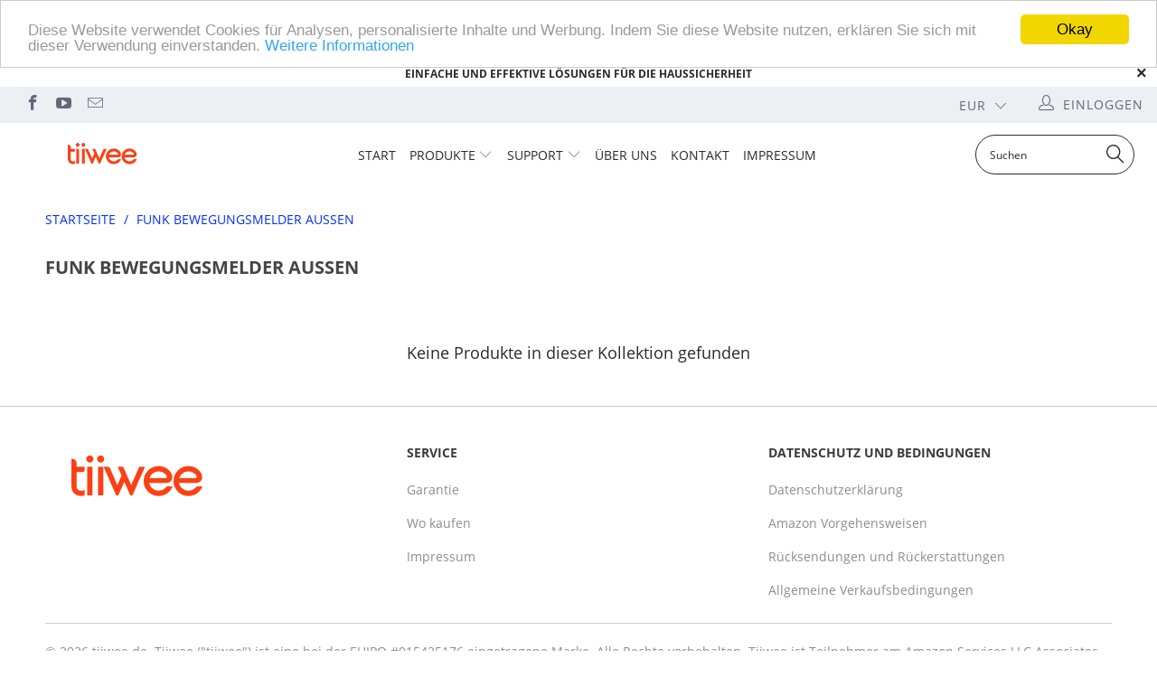

--- FILE ---
content_type: text/html; charset=utf-8
request_url: https://tiiwee.de/collections/funk-bewegungsmelder-aussen
body_size: 16187
content:


 <!DOCTYPE html>
<!--[if lt IE 7 ]><html class="ie ie6" lang="de"> <![endif]-->
<!--[if IE 7 ]><html class="ie ie7" lang="de"> <![endif]-->
<!--[if IE 8 ]><html class="ie ie8" lang="de"> <![endif]-->
<!--[if IE 9 ]><html class="ie ie9" lang="de"> <![endif]-->
<!--[if (gte IE 10)|!(IE)]><!--><html lang="de"> <!--<![endif]--> <head> <meta charset="utf-8"> <meta http-equiv="cleartype" content="on"> <meta name="robots" content="index,follow"> <!-- Custom Fonts --> <link href="//fonts.googleapis.com/css?family=.|Playfair+Display:light,normal,bold|Montserrat:light,normal,bold|Montserrat:light,normal,bold|Montserrat:light,normal,bold|Montserrat:light,normal,bold|Montserrat:light,normal,bold" rel="stylesheet" type="text/css" /> <!-- Stylesheets for Turbo 4.0.0 --> <link href="//tiiwee.de/cdn/shop/t/16/assets/styles.scss.css?v=1282548651731322431700228885" rel="stylesheet" type="text/css" media="all" /> <script>
      /*! lazysizes - v3.0.0 */
      !function(a,b){var c=b(a,a.document);a.lazySizes=c,"object"==typeof module&&module.exports&&(module.exports=c)}(window,function(a,b){"use strict";if(b.getElementsByClassName){var c,d=b.documentElement,e=a.Date,f=a.HTMLPictureElement,g="addEventListener",h="getAttribute",i=a[g],j=a.setTimeout,k=a.requestAnimationFrame||j,l=a.requestIdleCallback,m=/^picture$/i,n=["load","error","lazyincluded","_lazyloaded"],o={},p=Array.prototype.forEach,q=function(a,b){return o[b]||(o[b]=new RegExp("(\\s|^)"+b+"(\\s|$)")),o[b].test(a[h]("class")||"")&&o[b]},r=function(a,b){q(a,b)||a.setAttribute("class",(a[h]("class")||"").trim()+" "+b)},s=function(a,b){var c;(c=q(a,b))&&a.setAttribute("class",(a[h]("class")||"").replace(c," "))},t=function(a,b,c){var d=c?g:"removeEventListener";c&&t(a,b),n.forEach(function(c){a[d](c,b)})},u=function(a,c,d,e,f){var g=b.createEvent("CustomEvent");return g.initCustomEvent(c,!e,!f,d||{}),a.dispatchEvent(g),g},v=function(b,d){var e;!f&&(e=a.picturefill||c.pf)?e({reevaluate:!0,elements:[b]}):d&&d.src&&(b.src=d.src)},w=function(a,b){return(getComputedStyle(a,null)||{})[b]},x=function(a,b,d){for(d=d||a.offsetWidth;d<c.minSize&&b&&!a._lazysizesWidth;)d=b.offsetWidth,b=b.parentNode;return d},y=function(){var a,c,d=[],e=[],f=d,g=function(){var b=f;for(f=d.length?e:d,a=!0,c=!1;b.length;)b.shift()();a=!1},h=function(d,e){a&&!e?d.apply(this,arguments):(f.push(d),c||(c=!0,(b.hidden?j:k)(g)))};return h._lsFlush=g,h}(),z=function(a,b){return b?function(){y(a)}:function(){var b=this,c=arguments;y(function(){a.apply(b,c)})}},A=function(a){var b,c=0,d=125,f=666,g=f,h=function(){b=!1,c=e.now(),a()},i=l?function(){l(h,{timeout:g}),g!==f&&(g=f)}:z(function(){j(h)},!0);return function(a){var f;(a=a===!0)&&(g=44),b||(b=!0,f=d-(e.now()-c),0>f&&(f=0),a||9>f&&l?i():j(i,f))}},B=function(a){var b,c,d=99,f=function(){b=null,a()},g=function(){var a=e.now()-c;d>a?j(g,d-a):(l||f)(f)};return function(){c=e.now(),b||(b=j(g,d))}},C=function(){var f,k,l,n,o,x,C,E,F,G,H,I,J,K,L,M=/^img$/i,N=/^iframe$/i,O="onscroll"in a&&!/glebot/.test(navigator.userAgent),P=0,Q=0,R=0,S=-1,T=function(a){R--,a&&a.target&&t(a.target,T),(!a||0>R||!a.target)&&(R=0)},U=function(a,c){var e,f=a,g="hidden"==w(b.body,"visibility")||"hidden"!=w(a,"visibility");for(F-=c,I+=c,G-=c,H+=c;g&&(f=f.offsetParent)&&f!=b.body&&f!=d;)g=(w(f,"opacity")||1)>0,g&&"visible"!=w(f,"overflow")&&(e=f.getBoundingClientRect(),g=H>e.left&&G<e.right&&I>e.top-1&&F<e.bottom+1);return g},V=function(){var a,e,g,i,j,m,n,p,q;if((o=c.loadMode)&&8>R&&(a=f.length)){e=0,S++,null==K&&("expand"in c||(c.expand=d.clientHeight>500&&d.clientWidth>500?500:370),J=c.expand,K=J*c.expFactor),K>Q&&1>R&&S>2&&o>2&&!b.hidden?(Q=K,S=0):Q=o>1&&S>1&&6>R?J:P;for(;a>e;e++)if(f[e]&&!f[e]._lazyRace)if(O)if((p=f[e][h]("data-expand"))&&(m=1*p)||(m=Q),q!==m&&(C=innerWidth+m*L,E=innerHeight+m,n=-1*m,q=m),g=f[e].getBoundingClientRect(),(I=g.bottom)>=n&&(F=g.top)<=E&&(H=g.right)>=n*L&&(G=g.left)<=C&&(I||H||G||F)&&(l&&3>R&&!p&&(3>o||4>S)||U(f[e],m))){if(ba(f[e]),j=!0,R>9)break}else!j&&l&&!i&&4>R&&4>S&&o>2&&(k[0]||c.preloadAfterLoad)&&(k[0]||!p&&(I||H||G||F||"auto"!=f[e][h](c.sizesAttr)))&&(i=k[0]||f[e]);else ba(f[e]);i&&!j&&ba(i)}},W=A(V),X=function(a){r(a.target,c.loadedClass),s(a.target,c.loadingClass),t(a.target,Z)},Y=z(X),Z=function(a){Y({target:a.target})},$=function(a,b){try{a.contentWindow.location.replace(b)}catch(c){a.src=b}},_=function(a){var b,d,e=a[h](c.srcsetAttr);(b=c.customMedia[a[h]("data-media")||a[h]("media")])&&a.setAttribute("media",b),e&&a.setAttribute("srcset",e),b&&(d=a.parentNode,d.insertBefore(a.cloneNode(),a),d.removeChild(a))},aa=z(function(a,b,d,e,f){var g,i,k,l,o,q;(o=u(a,"lazybeforeunveil",b)).defaultPrevented||(e&&(d?r(a,c.autosizesClass):a.setAttribute("sizes",e)),i=a[h](c.srcsetAttr),g=a[h](c.srcAttr),f&&(k=a.parentNode,l=k&&m.test(k.nodeName||"")),q=b.firesLoad||"src"in a&&(i||g||l),o={target:a},q&&(t(a,T,!0),clearTimeout(n),n=j(T,2500),r(a,c.loadingClass),t(a,Z,!0)),l&&p.call(k.getElementsByTagName("source"),_),i?a.setAttribute("srcset",i):g&&!l&&(N.test(a.nodeName)?$(a,g):a.src=g),(i||l)&&v(a,{src:g})),a._lazyRace&&delete a._lazyRace,s(a,c.lazyClass),y(function(){(!q||a.complete&&a.naturalWidth>1)&&(q?T(o):R--,X(o))},!0)}),ba=function(a){var b,d=M.test(a.nodeName),e=d&&(a[h](c.sizesAttr)||a[h]("sizes")),f="auto"==e;(!f&&l||!d||!a.src&&!a.srcset||a.complete||q(a,c.errorClass))&&(b=u(a,"lazyunveilread").detail,f&&D.updateElem(a,!0,a.offsetWidth),a._lazyRace=!0,R++,aa(a,b,f,e,d))},ca=function(){if(!l){if(e.now()-x<999)return void j(ca,999);var a=B(function(){c.loadMode=3,W()});l=!0,c.loadMode=3,W(),i("scroll",function(){3==c.loadMode&&(c.loadMode=2),a()},!0)}};return{_:function(){x=e.now(),f=b.getElementsByClassName(c.lazyClass),k=b.getElementsByClassName(c.lazyClass+" "+c.preloadClass),L=c.hFac,i("scroll",W,!0),i("resize",W,!0),a.MutationObserver?new MutationObserver(W).observe(d,{childList:!0,subtree:!0,attributes:!0}):(d[g]("DOMNodeInserted",W,!0),d[g]("DOMAttrModified",W,!0),setInterval(W,999)),i("hashchange",W,!0),["focus","mouseover","click","load","transitionend","animationend","webkitAnimationEnd"].forEach(function(a){b[g](a,W,!0)}),/d$|^c/.test(b.readyState)?ca():(i("load",ca),b[g]("DOMContentLoaded",W),j(ca,2e4)),f.length?(V(),y._lsFlush()):W()},checkElems:W,unveil:ba}}(),D=function(){var a,d=z(function(a,b,c,d){var e,f,g;if(a._lazysizesWidth=d,d+="px",a.setAttribute("sizes",d),m.test(b.nodeName||""))for(e=b.getElementsByTagName("source"),f=0,g=e.length;g>f;f++)e[f].setAttribute("sizes",d);c.detail.dataAttr||v(a,c.detail)}),e=function(a,b,c){var e,f=a.parentNode;f&&(c=x(a,f,c),e=u(a,"lazybeforesizes",{width:c,dataAttr:!!b}),e.defaultPrevented||(c=e.detail.width,c&&c!==a._lazysizesWidth&&d(a,f,e,c)))},f=function(){var b,c=a.length;if(c)for(b=0;c>b;b++)e(a[b])},g=B(f);return{_:function(){a=b.getElementsByClassName(c.autosizesClass),i("resize",g)},checkElems:g,updateElem:e}}(),E=function(){E.i||(E.i=!0,D._(),C._())};return function(){var b,d={lazyClass:"lazyload",loadedClass:"lazyloaded",loadingClass:"lazyloading",preloadClass:"lazypreload",errorClass:"lazyerror",autosizesClass:"lazyautosizes",srcAttr:"data-src",srcsetAttr:"data-srcset",sizesAttr:"data-sizes",minSize:40,customMedia:{},init:!0,expFactor:1.5,hFac:.8,loadMode:2};c=a.lazySizesConfig||a.lazysizesConfig||{};for(b in d)b in c||(c[b]=d[b]);a.lazySizesConfig=c,j(function(){c.init&&E()})}(),{cfg:c,autoSizer:D,loader:C,init:E,uP:v,aC:r,rC:s,hC:q,fire:u,gW:x,rAF:y}}});</script> <title>Funk Bewegungsmelder Aussen - tiiwee.de</title>

    

    

<meta name="author" content="tiiwee.de">
<meta property="og:url" content="https://tiiwee.de/collections/funk-bewegungsmelder-aussen">
<meta property="og:site_name" content="tiiwee.de"> <meta property="og:type" content="product.group"> <meta property="og:title" content="Funk Bewegungsmelder Aussen">
  





<meta name="twitter:card" content="summary"> <!-- Mobile Specific Metas --> <meta name="HandheldFriendly" content="True"> <meta name="MobileOptimized" content="320"> <meta name="viewport" content="width=device-width,initial-scale=1"> <meta name="theme-color" content="#ffffff"> <link rel="shortcut icon" type="image/x-icon" href="//tiiwee.de/cdn/shop/files/TW_Favicon_white_background_larger_32x32.png?v=1613700463"> <link rel="canonical" href="https://tiiwee.de/collections/funk-bewegungsmelder-aussen" /> <script>window.performance && window.performance.mark && window.performance.mark('shopify.content_for_header.start');</script><meta id="shopify-digital-wallet" name="shopify-digital-wallet" content="/959447101/digital_wallets/dialog">
<meta name="shopify-checkout-api-token" content="fe9bbe63acd96b1b9d0519e25eed4b43">
<meta id="in-context-paypal-metadata" data-shop-id="959447101" data-venmo-supported="false" data-environment="production" data-locale="de_DE" data-paypal-v4="true" data-currency="EUR">
<link rel="alternate" type="application/atom+xml" title="Feed" href="/collections/funk-bewegungsmelder-aussen.atom" />
<link rel="alternate" type="application/json+oembed" href="https://tiiwee.de/collections/funk-bewegungsmelder-aussen.oembed">
<script async="async" src="/checkouts/internal/preloads.js?locale=de-NL"></script>
<script id="shopify-features" type="application/json">{"accessToken":"fe9bbe63acd96b1b9d0519e25eed4b43","betas":["rich-media-storefront-analytics"],"domain":"tiiwee.de","predictiveSearch":true,"shopId":959447101,"locale":"de"}</script>
<script>var Shopify = Shopify || {};
Shopify.shop = "tiiwee-de.myshopify.com";
Shopify.locale = "de";
Shopify.currency = {"active":"EUR","rate":"1.0"};
Shopify.country = "NL";
Shopify.theme = {"name":"Kopie van Theme tiiwee-de.myshopify.com theme-e...","id":79084027965,"schema_name":"Turbo","schema_version":"4.0.0","theme_store_id":null,"role":"main"};
Shopify.theme.handle = "null";
Shopify.theme.style = {"id":null,"handle":null};
Shopify.cdnHost = "tiiwee.de/cdn";
Shopify.routes = Shopify.routes || {};
Shopify.routes.root = "/";</script>
<script type="module">!function(o){(o.Shopify=o.Shopify||{}).modules=!0}(window);</script>
<script>!function(o){function n(){var o=[];function n(){o.push(Array.prototype.slice.apply(arguments))}return n.q=o,n}var t=o.Shopify=o.Shopify||{};t.loadFeatures=n(),t.autoloadFeatures=n()}(window);</script>
<script id="shop-js-analytics" type="application/json">{"pageType":"collection"}</script>
<script defer="defer" async type="module" src="//tiiwee.de/cdn/shopifycloud/shop-js/modules/v2/client.init-shop-cart-sync_HUjMWWU5.de.esm.js"></script>
<script defer="defer" async type="module" src="//tiiwee.de/cdn/shopifycloud/shop-js/modules/v2/chunk.common_QpfDqRK1.esm.js"></script>
<script type="module">
  await import("//tiiwee.de/cdn/shopifycloud/shop-js/modules/v2/client.init-shop-cart-sync_HUjMWWU5.de.esm.js");
await import("//tiiwee.de/cdn/shopifycloud/shop-js/modules/v2/chunk.common_QpfDqRK1.esm.js");

  window.Shopify.SignInWithShop?.initShopCartSync?.({"fedCMEnabled":true,"windoidEnabled":true});

</script>
<script>(function() {
  var isLoaded = false;
  function asyncLoad() {
    if (isLoaded) return;
    isLoaded = true;
    var urls = ["https:\/\/cdn.shopify.com\/s\/files\/1\/0009\/5944\/7101\/t\/16\/assets\/spreadrwidget.js?v=1717165357\u0026shop=tiiwee-de.myshopify.com","https:\/\/www.lobuybtn.com\/public\/script?shop=tiiwee-de.myshopify.com"];
    for (var i = 0; i <urls.length; i++) {
      var s = document.createElement('script');
      s.type = 'text/javascript';
      s.async = true;
      s.src = urls[i];
      var x = document.getElementsByTagName('script')[0];
      x.parentNode.insertBefore(s, x);
    }
  };
  if(window.attachEvent) {
    window.attachEvent('onload', asyncLoad);
  } else {
    window.addEventListener('load', asyncLoad, false);
  }
})();</script>
<script id="__st">var __st={"a":959447101,"offset":3600,"reqid":"4efd7a00-348e-4e6e-bbce-f21420d38647-1768618125","pageurl":"tiiwee.de\/collections\/funk-bewegungsmelder-aussen","u":"ad3acd89b30a","p":"collection","rtyp":"collection","rid":161482702909};</script>
<script>window.ShopifyPaypalV4VisibilityTracking = true;</script>
<script id="captcha-bootstrap">!function(){'use strict';const t='contact',e='account',n='new_comment',o=[[t,t],['blogs',n],['comments',n],[t,'customer']],c=[[e,'customer_login'],[e,'guest_login'],[e,'recover_customer_password'],[e,'create_customer']],r=t=>t.map((([t,e])=>`form[action*='/${t}']:not([data-nocaptcha='true']) input[name='form_type'][value='${e}']`)).join(','),a=t=>()=>t?[...document.querySelectorAll(t)].map((t=>t.form)):[];function s(){const t=[...o],e=r(t);return a(e)}const i='password',u='form_key',d=['recaptcha-v3-token','g-recaptcha-response','h-captcha-response',i],f=()=>{try{return window.sessionStorage}catch{return}},m='__shopify_v',_=t=>t.elements[u];function p(t,e,n=!1){try{const o=window.sessionStorage,c=JSON.parse(o.getItem(e)),{data:r}=function(t){const{data:e,action:n}=t;return t[m]||n?{data:e,action:n}:{data:t,action:n}}(c);for(const[e,n]of Object.entries(r))t.elements[e]&&(t.elements[e].value=n);n&&o.removeItem(e)}catch(o){console.error('form repopulation failed',{error:o})}}const l='form_type',E='cptcha';function T(t){t.dataset[E]=!0}const w=window,h=w.document,L='Shopify',v='ce_forms',y='captcha';let A=!1;((t,e)=>{const n=(g='f06e6c50-85a8-45c8-87d0-21a2b65856fe',I='https://cdn.shopify.com/shopifycloud/storefront-forms-hcaptcha/ce_storefront_forms_captcha_hcaptcha.v1.5.2.iife.js',D={infoText:'Durch hCaptcha geschützt',privacyText:'Datenschutz',termsText:'Allgemeine Geschäftsbedingungen'},(t,e,n)=>{const o=w[L][v],c=o.bindForm;if(c)return c(t,g,e,D).then(n);var r;o.q.push([[t,g,e,D],n]),r=I,A||(h.body.append(Object.assign(h.createElement('script'),{id:'captcha-provider',async:!0,src:r})),A=!0)});var g,I,D;w[L]=w[L]||{},w[L][v]=w[L][v]||{},w[L][v].q=[],w[L][y]=w[L][y]||{},w[L][y].protect=function(t,e){n(t,void 0,e),T(t)},Object.freeze(w[L][y]),function(t,e,n,w,h,L){const[v,y,A,g]=function(t,e,n){const i=e?o:[],u=t?c:[],d=[...i,...u],f=r(d),m=r(i),_=r(d.filter((([t,e])=>n.includes(e))));return[a(f),a(m),a(_),s()]}(w,h,L),I=t=>{const e=t.target;return e instanceof HTMLFormElement?e:e&&e.form},D=t=>v().includes(t);t.addEventListener('submit',(t=>{const e=I(t);if(!e)return;const n=D(e)&&!e.dataset.hcaptchaBound&&!e.dataset.recaptchaBound,o=_(e),c=g().includes(e)&&(!o||!o.value);(n||c)&&t.preventDefault(),c&&!n&&(function(t){try{if(!f())return;!function(t){const e=f();if(!e)return;const n=_(t);if(!n)return;const o=n.value;o&&e.removeItem(o)}(t);const e=Array.from(Array(32),(()=>Math.random().toString(36)[2])).join('');!function(t,e){_(t)||t.append(Object.assign(document.createElement('input'),{type:'hidden',name:u})),t.elements[u].value=e}(t,e),function(t,e){const n=f();if(!n)return;const o=[...t.querySelectorAll(`input[type='${i}']`)].map((({name:t})=>t)),c=[...d,...o],r={};for(const[a,s]of new FormData(t).entries())c.includes(a)||(r[a]=s);n.setItem(e,JSON.stringify({[m]:1,action:t.action,data:r}))}(t,e)}catch(e){console.error('failed to persist form',e)}}(e),e.submit())}));const S=(t,e)=>{t&&!t.dataset[E]&&(n(t,e.some((e=>e===t))),T(t))};for(const o of['focusin','change'])t.addEventListener(o,(t=>{const e=I(t);D(e)&&S(e,y())}));const B=e.get('form_key'),M=e.get(l),P=B&&M;t.addEventListener('DOMContentLoaded',(()=>{const t=y();if(P)for(const e of t)e.elements[l].value===M&&p(e,B);[...new Set([...A(),...v().filter((t=>'true'===t.dataset.shopifyCaptcha))])].forEach((e=>S(e,t)))}))}(h,new URLSearchParams(w.location.search),n,t,e,['guest_login'])})(!0,!0)}();</script>
<script integrity="sha256-4kQ18oKyAcykRKYeNunJcIwy7WH5gtpwJnB7kiuLZ1E=" data-source-attribution="shopify.loadfeatures" defer="defer" src="//tiiwee.de/cdn/shopifycloud/storefront/assets/storefront/load_feature-a0a9edcb.js" crossorigin="anonymous"></script>
<script data-source-attribution="shopify.dynamic_checkout.dynamic.init">var Shopify=Shopify||{};Shopify.PaymentButton=Shopify.PaymentButton||{isStorefrontPortableWallets:!0,init:function(){window.Shopify.PaymentButton.init=function(){};var t=document.createElement("script");t.src="https://tiiwee.de/cdn/shopifycloud/portable-wallets/latest/portable-wallets.de.js",t.type="module",document.head.appendChild(t)}};
</script>
<script data-source-attribution="shopify.dynamic_checkout.buyer_consent">
  function portableWalletsHideBuyerConsent(e){var t=document.getElementById("shopify-buyer-consent"),n=document.getElementById("shopify-subscription-policy-button");t&&n&&(t.classList.add("hidden"),t.setAttribute("aria-hidden","true"),n.removeEventListener("click",e))}function portableWalletsShowBuyerConsent(e){var t=document.getElementById("shopify-buyer-consent"),n=document.getElementById("shopify-subscription-policy-button");t&&n&&(t.classList.remove("hidden"),t.removeAttribute("aria-hidden"),n.addEventListener("click",e))}window.Shopify?.PaymentButton&&(window.Shopify.PaymentButton.hideBuyerConsent=portableWalletsHideBuyerConsent,window.Shopify.PaymentButton.showBuyerConsent=portableWalletsShowBuyerConsent);
</script>
<script data-source-attribution="shopify.dynamic_checkout.cart.bootstrap">document.addEventListener("DOMContentLoaded",(function(){function t(){return document.querySelector("shopify-accelerated-checkout-cart, shopify-accelerated-checkout")}if(t())Shopify.PaymentButton.init();else{new MutationObserver((function(e,n){t()&&(Shopify.PaymentButton.init(),n.disconnect())})).observe(document.body,{childList:!0,subtree:!0})}}));
</script>
<script id='scb4127' type='text/javascript' async='' src='https://tiiwee.de/cdn/shopifycloud/privacy-banner/storefront-banner.js'></script><link id="shopify-accelerated-checkout-styles" rel="stylesheet" media="screen" href="https://tiiwee.de/cdn/shopifycloud/portable-wallets/latest/accelerated-checkout-backwards-compat.css" crossorigin="anonymous">
<style id="shopify-accelerated-checkout-cart">
        #shopify-buyer-consent {
  margin-top: 1em;
  display: inline-block;
  width: 100%;
}

#shopify-buyer-consent.hidden {
  display: none;
}

#shopify-subscription-policy-button {
  background: none;
  border: none;
  padding: 0;
  text-decoration: underline;
  font-size: inherit;
  cursor: pointer;
}

#shopify-subscription-policy-button::before {
  box-shadow: none;
}

      </style>

<script>window.performance && window.performance.mark && window.performance.mark('shopify.content_for_header.end');</script>
  
<!-- Start Areviews Collection Rating Code -->
<script src='https://areviewsapp.com/js_codes/collection_rating.js' defer></script>
<!-- End Areviews Collection Rating Code --> <script src="https://cdn.younet.network/main.js"></script>
<link href="https://monorail-edge.shopifysvc.com" rel="dns-prefetch">
<script>(function(){if ("sendBeacon" in navigator && "performance" in window) {try {var session_token_from_headers = performance.getEntriesByType('navigation')[0].serverTiming.find(x => x.name == '_s').description;} catch {var session_token_from_headers = undefined;}var session_cookie_matches = document.cookie.match(/_shopify_s=([^;]*)/);var session_token_from_cookie = session_cookie_matches && session_cookie_matches.length === 2 ? session_cookie_matches[1] : "";var session_token = session_token_from_headers || session_token_from_cookie || "";function handle_abandonment_event(e) {var entries = performance.getEntries().filter(function(entry) {return /monorail-edge.shopifysvc.com/.test(entry.name);});if (!window.abandonment_tracked && entries.length === 0) {window.abandonment_tracked = true;var currentMs = Date.now();var navigation_start = performance.timing.navigationStart;var payload = {shop_id: 959447101,url: window.location.href,navigation_start,duration: currentMs - navigation_start,session_token,page_type: "collection"};window.navigator.sendBeacon("https://monorail-edge.shopifysvc.com/v1/produce", JSON.stringify({schema_id: "online_store_buyer_site_abandonment/1.1",payload: payload,metadata: {event_created_at_ms: currentMs,event_sent_at_ms: currentMs}}));}}window.addEventListener('pagehide', handle_abandonment_event);}}());</script>
<script id="web-pixels-manager-setup">(function e(e,d,r,n,o){if(void 0===o&&(o={}),!Boolean(null===(a=null===(i=window.Shopify)||void 0===i?void 0:i.analytics)||void 0===a?void 0:a.replayQueue)){var i,a;window.Shopify=window.Shopify||{};var t=window.Shopify;t.analytics=t.analytics||{};var s=t.analytics;s.replayQueue=[],s.publish=function(e,d,r){return s.replayQueue.push([e,d,r]),!0};try{self.performance.mark("wpm:start")}catch(e){}var l=function(){var e={modern:/Edge?\/(1{2}[4-9]|1[2-9]\d|[2-9]\d{2}|\d{4,})\.\d+(\.\d+|)|Firefox\/(1{2}[4-9]|1[2-9]\d|[2-9]\d{2}|\d{4,})\.\d+(\.\d+|)|Chrom(ium|e)\/(9{2}|\d{3,})\.\d+(\.\d+|)|(Maci|X1{2}).+ Version\/(15\.\d+|(1[6-9]|[2-9]\d|\d{3,})\.\d+)([,.]\d+|)( \(\w+\)|)( Mobile\/\w+|) Safari\/|Chrome.+OPR\/(9{2}|\d{3,})\.\d+\.\d+|(CPU[ +]OS|iPhone[ +]OS|CPU[ +]iPhone|CPU IPhone OS|CPU iPad OS)[ +]+(15[._]\d+|(1[6-9]|[2-9]\d|\d{3,})[._]\d+)([._]\d+|)|Android:?[ /-](13[3-9]|1[4-9]\d|[2-9]\d{2}|\d{4,})(\.\d+|)(\.\d+|)|Android.+Firefox\/(13[5-9]|1[4-9]\d|[2-9]\d{2}|\d{4,})\.\d+(\.\d+|)|Android.+Chrom(ium|e)\/(13[3-9]|1[4-9]\d|[2-9]\d{2}|\d{4,})\.\d+(\.\d+|)|SamsungBrowser\/([2-9]\d|\d{3,})\.\d+/,legacy:/Edge?\/(1[6-9]|[2-9]\d|\d{3,})\.\d+(\.\d+|)|Firefox\/(5[4-9]|[6-9]\d|\d{3,})\.\d+(\.\d+|)|Chrom(ium|e)\/(5[1-9]|[6-9]\d|\d{3,})\.\d+(\.\d+|)([\d.]+$|.*Safari\/(?![\d.]+ Edge\/[\d.]+$))|(Maci|X1{2}).+ Version\/(10\.\d+|(1[1-9]|[2-9]\d|\d{3,})\.\d+)([,.]\d+|)( \(\w+\)|)( Mobile\/\w+|) Safari\/|Chrome.+OPR\/(3[89]|[4-9]\d|\d{3,})\.\d+\.\d+|(CPU[ +]OS|iPhone[ +]OS|CPU[ +]iPhone|CPU IPhone OS|CPU iPad OS)[ +]+(10[._]\d+|(1[1-9]|[2-9]\d|\d{3,})[._]\d+)([._]\d+|)|Android:?[ /-](13[3-9]|1[4-9]\d|[2-9]\d{2}|\d{4,})(\.\d+|)(\.\d+|)|Mobile Safari.+OPR\/([89]\d|\d{3,})\.\d+\.\d+|Android.+Firefox\/(13[5-9]|1[4-9]\d|[2-9]\d{2}|\d{4,})\.\d+(\.\d+|)|Android.+Chrom(ium|e)\/(13[3-9]|1[4-9]\d|[2-9]\d{2}|\d{4,})\.\d+(\.\d+|)|Android.+(UC? ?Browser|UCWEB|U3)[ /]?(15\.([5-9]|\d{2,})|(1[6-9]|[2-9]\d|\d{3,})\.\d+)\.\d+|SamsungBrowser\/(5\.\d+|([6-9]|\d{2,})\.\d+)|Android.+MQ{2}Browser\/(14(\.(9|\d{2,})|)|(1[5-9]|[2-9]\d|\d{3,})(\.\d+|))(\.\d+|)|K[Aa][Ii]OS\/(3\.\d+|([4-9]|\d{2,})\.\d+)(\.\d+|)/},d=e.modern,r=e.legacy,n=navigator.userAgent;return n.match(d)?"modern":n.match(r)?"legacy":"unknown"}(),u="modern"===l?"modern":"legacy",c=(null!=n?n:{modern:"",legacy:""})[u],f=function(e){return[e.baseUrl,"/wpm","/b",e.hashVersion,"modern"===e.buildTarget?"m":"l",".js"].join("")}({baseUrl:d,hashVersion:r,buildTarget:u}),m=function(e){var d=e.version,r=e.bundleTarget,n=e.surface,o=e.pageUrl,i=e.monorailEndpoint;return{emit:function(e){var a=e.status,t=e.errorMsg,s=(new Date).getTime(),l=JSON.stringify({metadata:{event_sent_at_ms:s},events:[{schema_id:"web_pixels_manager_load/3.1",payload:{version:d,bundle_target:r,page_url:o,status:a,surface:n,error_msg:t},metadata:{event_created_at_ms:s}}]});if(!i)return console&&console.warn&&console.warn("[Web Pixels Manager] No Monorail endpoint provided, skipping logging."),!1;try{return self.navigator.sendBeacon.bind(self.navigator)(i,l)}catch(e){}var u=new XMLHttpRequest;try{return u.open("POST",i,!0),u.setRequestHeader("Content-Type","text/plain"),u.send(l),!0}catch(e){return console&&console.warn&&console.warn("[Web Pixels Manager] Got an unhandled error while logging to Monorail."),!1}}}}({version:r,bundleTarget:l,surface:e.surface,pageUrl:self.location.href,monorailEndpoint:e.monorailEndpoint});try{o.browserTarget=l,function(e){var d=e.src,r=e.async,n=void 0===r||r,o=e.onload,i=e.onerror,a=e.sri,t=e.scriptDataAttributes,s=void 0===t?{}:t,l=document.createElement("script"),u=document.querySelector("head"),c=document.querySelector("body");if(l.async=n,l.src=d,a&&(l.integrity=a,l.crossOrigin="anonymous"),s)for(var f in s)if(Object.prototype.hasOwnProperty.call(s,f))try{l.dataset[f]=s[f]}catch(e){}if(o&&l.addEventListener("load",o),i&&l.addEventListener("error",i),u)u.appendChild(l);else{if(!c)throw new Error("Did not find a head or body element to append the script");c.appendChild(l)}}({src:f,async:!0,onload:function(){if(!function(){var e,d;return Boolean(null===(d=null===(e=window.Shopify)||void 0===e?void 0:e.analytics)||void 0===d?void 0:d.initialized)}()){var d=window.webPixelsManager.init(e)||void 0;if(d){var r=window.Shopify.analytics;r.replayQueue.forEach((function(e){var r=e[0],n=e[1],o=e[2];d.publishCustomEvent(r,n,o)})),r.replayQueue=[],r.publish=d.publishCustomEvent,r.visitor=d.visitor,r.initialized=!0}}},onerror:function(){return m.emit({status:"failed",errorMsg:"".concat(f," has failed to load")})},sri:function(e){var d=/^sha384-[A-Za-z0-9+/=]+$/;return"string"==typeof e&&d.test(e)}(c)?c:"",scriptDataAttributes:o}),m.emit({status:"loading"})}catch(e){m.emit({status:"failed",errorMsg:(null==e?void 0:e.message)||"Unknown error"})}}})({shopId: 959447101,storefrontBaseUrl: "https://tiiwee.de",extensionsBaseUrl: "https://extensions.shopifycdn.com/cdn/shopifycloud/web-pixels-manager",monorailEndpoint: "https://monorail-edge.shopifysvc.com/unstable/produce_batch",surface: "storefront-renderer",enabledBetaFlags: ["2dca8a86"],webPixelsConfigList: [{"id":"174915907","eventPayloadVersion":"v1","runtimeContext":"LAX","scriptVersion":"1","type":"CUSTOM","privacyPurposes":["ANALYTICS"],"name":"Google Analytics tag (migrated)"},{"id":"shopify-app-pixel","configuration":"{}","eventPayloadVersion":"v1","runtimeContext":"STRICT","scriptVersion":"0450","apiClientId":"shopify-pixel","type":"APP","privacyPurposes":["ANALYTICS","MARKETING"]},{"id":"shopify-custom-pixel","eventPayloadVersion":"v1","runtimeContext":"LAX","scriptVersion":"0450","apiClientId":"shopify-pixel","type":"CUSTOM","privacyPurposes":["ANALYTICS","MARKETING"]}],isMerchantRequest: false,initData: {"shop":{"name":"tiiwee.de","paymentSettings":{"currencyCode":"EUR"},"myshopifyDomain":"tiiwee-de.myshopify.com","countryCode":"NL","storefrontUrl":"https:\/\/tiiwee.de"},"customer":null,"cart":null,"checkout":null,"productVariants":[],"purchasingCompany":null},},"https://tiiwee.de/cdn","fcfee988w5aeb613cpc8e4bc33m6693e112",{"modern":"","legacy":""},{"shopId":"959447101","storefrontBaseUrl":"https:\/\/tiiwee.de","extensionBaseUrl":"https:\/\/extensions.shopifycdn.com\/cdn\/shopifycloud\/web-pixels-manager","surface":"storefront-renderer","enabledBetaFlags":"[\"2dca8a86\"]","isMerchantRequest":"false","hashVersion":"fcfee988w5aeb613cpc8e4bc33m6693e112","publish":"custom","events":"[[\"page_viewed\",{}],[\"collection_viewed\",{\"collection\":{\"id\":\"161482702909\",\"title\":\"Funk Bewegungsmelder Aussen\",\"productVariants\":[]}}]]"});</script><script>
  window.ShopifyAnalytics = window.ShopifyAnalytics || {};
  window.ShopifyAnalytics.meta = window.ShopifyAnalytics.meta || {};
  window.ShopifyAnalytics.meta.currency = 'EUR';
  var meta = {"products":[],"page":{"pageType":"collection","resourceType":"collection","resourceId":161482702909,"requestId":"4efd7a00-348e-4e6e-bbce-f21420d38647-1768618125"}};
  for (var attr in meta) {
    window.ShopifyAnalytics.meta[attr] = meta[attr];
  }
</script>
<script class="analytics">
  (function () {
    var customDocumentWrite = function(content) {
      var jquery = null;

      if (window.jQuery) {
        jquery = window.jQuery;
      } else if (window.Checkout && window.Checkout.$) {
        jquery = window.Checkout.$;
      }

      if (jquery) {
        jquery('body').append(content);
      }
    };

    var hasLoggedConversion = function(token) {
      if (token) {
        return document.cookie.indexOf('loggedConversion=' + token) !== -1;
      }
      return false;
    }

    var setCookieIfConversion = function(token) {
      if (token) {
        var twoMonthsFromNow = new Date(Date.now());
        twoMonthsFromNow.setMonth(twoMonthsFromNow.getMonth() + 2);

        document.cookie = 'loggedConversion=' + token + '; expires=' + twoMonthsFromNow;
      }
    }

    var trekkie = window.ShopifyAnalytics.lib = window.trekkie = window.trekkie || [];
    if (trekkie.integrations) {
      return;
    }
    trekkie.methods = [
      'identify',
      'page',
      'ready',
      'track',
      'trackForm',
      'trackLink'
    ];
    trekkie.factory = function(method) {
      return function() {
        var args = Array.prototype.slice.call(arguments);
        args.unshift(method);
        trekkie.push(args);
        return trekkie;
      };
    };
    for (var i = 0; i < trekkie.methods.length; i++) {
      var key = trekkie.methods[i];
      trekkie[key] = trekkie.factory(key);
    }
    trekkie.load = function(config) {
      trekkie.config = config || {};
      trekkie.config.initialDocumentCookie = document.cookie;
      var first = document.getElementsByTagName('script')[0];
      var script = document.createElement('script');
      script.type = 'text/javascript';
      script.onerror = function(e) {
        var scriptFallback = document.createElement('script');
        scriptFallback.type = 'text/javascript';
        scriptFallback.onerror = function(error) {
                var Monorail = {
      produce: function produce(monorailDomain, schemaId, payload) {
        var currentMs = new Date().getTime();
        var event = {
          schema_id: schemaId,
          payload: payload,
          metadata: {
            event_created_at_ms: currentMs,
            event_sent_at_ms: currentMs
          }
        };
        return Monorail.sendRequest("https://" + monorailDomain + "/v1/produce", JSON.stringify(event));
      },
      sendRequest: function sendRequest(endpointUrl, payload) {
        // Try the sendBeacon API
        if (window && window.navigator && typeof window.navigator.sendBeacon === 'function' && typeof window.Blob === 'function' && !Monorail.isIos12()) {
          var blobData = new window.Blob([payload], {
            type: 'text/plain'
          });

          if (window.navigator.sendBeacon(endpointUrl, blobData)) {
            return true;
          } // sendBeacon was not successful

        } // XHR beacon

        var xhr = new XMLHttpRequest();

        try {
          xhr.open('POST', endpointUrl);
          xhr.setRequestHeader('Content-Type', 'text/plain');
          xhr.send(payload);
        } catch (e) {
          console.log(e);
        }

        return false;
      },
      isIos12: function isIos12() {
        return window.navigator.userAgent.lastIndexOf('iPhone; CPU iPhone OS 12_') !== -1 || window.navigator.userAgent.lastIndexOf('iPad; CPU OS 12_') !== -1;
      }
    };
    Monorail.produce('monorail-edge.shopifysvc.com',
      'trekkie_storefront_load_errors/1.1',
      {shop_id: 959447101,
      theme_id: 79084027965,
      app_name: "storefront",
      context_url: window.location.href,
      source_url: "//tiiwee.de/cdn/s/trekkie.storefront.cd680fe47e6c39ca5d5df5f0a32d569bc48c0f27.min.js"});

        };
        scriptFallback.async = true;
        scriptFallback.src = '//tiiwee.de/cdn/s/trekkie.storefront.cd680fe47e6c39ca5d5df5f0a32d569bc48c0f27.min.js';
        first.parentNode.insertBefore(scriptFallback, first);
      };
      script.async = true;
      script.src = '//tiiwee.de/cdn/s/trekkie.storefront.cd680fe47e6c39ca5d5df5f0a32d569bc48c0f27.min.js';
      first.parentNode.insertBefore(script, first);
    };
    trekkie.load(
      {"Trekkie":{"appName":"storefront","development":false,"defaultAttributes":{"shopId":959447101,"isMerchantRequest":null,"themeId":79084027965,"themeCityHash":"13285658061718187886","contentLanguage":"de","currency":"EUR","eventMetadataId":"c2e89390-d912-44f9-828f-b5424b97c36b"},"isServerSideCookieWritingEnabled":true,"monorailRegion":"shop_domain","enabledBetaFlags":["65f19447"]},"Session Attribution":{},"S2S":{"facebookCapiEnabled":false,"source":"trekkie-storefront-renderer","apiClientId":580111}}
    );

    var loaded = false;
    trekkie.ready(function() {
      if (loaded) return;
      loaded = true;

      window.ShopifyAnalytics.lib = window.trekkie;

      var originalDocumentWrite = document.write;
      document.write = customDocumentWrite;
      try { window.ShopifyAnalytics.merchantGoogleAnalytics.call(this); } catch(error) {};
      document.write = originalDocumentWrite;

      window.ShopifyAnalytics.lib.page(null,{"pageType":"collection","resourceType":"collection","resourceId":161482702909,"requestId":"4efd7a00-348e-4e6e-bbce-f21420d38647-1768618125","shopifyEmitted":true});

      var match = window.location.pathname.match(/checkouts\/(.+)\/(thank_you|post_purchase)/)
      var token = match? match[1]: undefined;
      if (!hasLoggedConversion(token)) {
        setCookieIfConversion(token);
        window.ShopifyAnalytics.lib.track("Viewed Product Category",{"currency":"EUR","category":"Collection: funk-bewegungsmelder-aussen","collectionName":"funk-bewegungsmelder-aussen","collectionId":161482702909,"nonInteraction":true},undefined,undefined,{"shopifyEmitted":true});
      }
    });


        var eventsListenerScript = document.createElement('script');
        eventsListenerScript.async = true;
        eventsListenerScript.src = "//tiiwee.de/cdn/shopifycloud/storefront/assets/shop_events_listener-3da45d37.js";
        document.getElementsByTagName('head')[0].appendChild(eventsListenerScript);

})();</script>
  <script>
  if (!window.ga || (window.ga && typeof window.ga !== 'function')) {
    window.ga = function ga() {
      (window.ga.q = window.ga.q || []).push(arguments);
      if (window.Shopify && window.Shopify.analytics && typeof window.Shopify.analytics.publish === 'function') {
        window.Shopify.analytics.publish("ga_stub_called", {}, {sendTo: "google_osp_migration"});
      }
      console.error("Shopify's Google Analytics stub called with:", Array.from(arguments), "\nSee https://help.shopify.com/manual/promoting-marketing/pixels/pixel-migration#google for more information.");
    };
    if (window.Shopify && window.Shopify.analytics && typeof window.Shopify.analytics.publish === 'function') {
      window.Shopify.analytics.publish("ga_stub_initialized", {}, {sendTo: "google_osp_migration"});
    }
  }
</script>
<script
  defer
  src="https://tiiwee.de/cdn/shopifycloud/perf-kit/shopify-perf-kit-3.0.4.min.js"
  data-application="storefront-renderer"
  data-shop-id="959447101"
  data-render-region="gcp-us-east1"
  data-page-type="collection"
  data-theme-instance-id="79084027965"
  data-theme-name="Turbo"
  data-theme-version="4.0.0"
  data-monorail-region="shop_domain"
  data-resource-timing-sampling-rate="10"
  data-shs="true"
  data-shs-beacon="true"
  data-shs-export-with-fetch="true"
  data-shs-logs-sample-rate="1"
  data-shs-beacon-endpoint="https://tiiwee.de/api/collect"
></script>
</head> <noscript> <style>
      .product_section .product_form {
        opacity: 1;
      }

      .multi_select,
      form .select {
        display: block !important;
      }</style></noscript> <body class="collection"
    data-money-format="€{{amount_with_comma_separator}}" data-shop-url="https://tiiwee.de"> <div id="shopify-section-header" class="shopify-section header-section">


<header id="header" class="mobile_nav-fixed--true"> <div class="promo_banner"> <div class="promo_banner__content"> <p>Einfache und effektive Lösungen für die Haussicherheit</p><p></p></div> <div class="promo_banner-close"></div></div> <div class="top_bar clearfix"> <a class="mobile_nav dropdown_link" data-dropdown-rel="menu" data-no-instant="true"> <div> <span></span> <span></span> <span></span> <span></span></div> <span class="menu_title">Menü</span></a> <a href="https://tiiwee.de" title="tiiwee.de" class="mobile_logo logo"> <img src="//tiiwee.de/cdn/shop/files/Tiiwee_410x.png?v=1613700268" alt="tiiwee.de" /></a> <div class="top_bar--right"> <a href="/search" class="icon-search dropdown_link" title="Suchen" data-dropdown-rel="search"></a></div></div> <div class="dropdown_container center" data-dropdown="search"> <div class="dropdown"> <form action="/search" class="header_search_form"> <input type="hidden" name="type" value="product" /> <span class="icon-search search-submit"></span> <input type="text" name="q" placeholder="Suchen" autocapitalize="off" autocomplete="off" autocorrect="off" class="search-terms" /></form></div></div> <div class="dropdown_container" data-dropdown="menu"> <div class="dropdown"> <ul class="menu" id="mobile_menu"> <li data-mobile-dropdown-rel="start"> <a data-no-instant href="/" class="parent-link--false">
          Start</a></li> <li data-mobile-dropdown-rel="produkte"> <a data-no-instant href="#" class="parent-link--false">
          Produkte</a></li> <li data-mobile-dropdown-rel="support"> <a data-no-instant href="#" class="parent-link--false">
          Support</a></li> <li data-mobile-dropdown-rel="uber-uns"> <a data-no-instant href="/pages/about-tiiwee" class="parent-link--true">
          über uns</a></li> <li data-mobile-dropdown-rel="kontakt"> <a data-no-instant href="/pages/contact-us" class="parent-link--true">
          Kontakt</a></li> <li data-mobile-dropdown-rel="impressum"> <a data-no-instant href="/pages/impressum" class="parent-link--true">
          Impressum</a></li> <li data-no-instant> <a href="https://shopify.com/959447101/account?locale=de&amp;region_country=NL" id="customer_login_link">Einloggen</a></li> <li> <select class="currencies" name="currencies" data-default-shop-currency="EUR"> <option value="EUR" selected="selected">EUR</option>
  
    
  
</select></li></ul></div></div>
</header>




<header class="feature_image "> <div class="header  header-fixed--true header-background--solid"> <div class="promo_banner"> <div class="promo_banner__content"> <p>Einfache und effektive Lösungen für die Haussicherheit</p><p></p></div> <div class="promo_banner-close"></div></div> <div class="top_bar clearfix"> <ul class="social_icons"> <li><a href="https://www.facebook.com/tiiweesafety/?ref=aymt_homepage_panel&eid=ARCdcfM0xC78fH4QVFqwbPBDBijAn1luRJcNgUv8-xNpfSoMu3G49BAHmNkmofrVQ38OTQOnmMOWAOPj" title="tiiwee.de on Facebook" rel="me" target="_blank" class="icon-facebook"></a></li> <li><a href="https://www.youtube.com/channel/UCSlfrkEHwXyKVerOY7QqMEw" title="tiiwee.de on YouTube" rel="me" target="_blank" class="icon-youtube"></a></li> <li><a href="mailto:info@tiiwee.com" title="Email tiiwee.de" target="_blank" class="icon-mail"></a></li>
  
</ul> <ul class="menu left"></ul> <ul class="menu right"> <li> <select class="currencies" name="currencies" data-default-shop-currency="EUR"> <option value="EUR" selected="selected">EUR</option>
  
    
  
</select></li> <li> <a href="/account" class="icon-user" title="Mein Konto "> <span>Einloggen</span></a></li></ul></div> <div class="main_nav_wrapper"> <div class="main_nav clearfix menu-position--inline logo-align--left"> <div class="logo text-align--center"> <a href="https://tiiwee.de" title="tiiwee.de"> <img src="//tiiwee.de/cdn/shop/files/Tiiwee_410x.png?v=1613700268" class="primary_logo" alt="tiiwee.de" /></a></div> <div class="nav"> <ul class="menu center clearfix"> <li><a href="/" class="  top_link " data-dropdown-rel="start">Start</a></li> <li><a href="#" class="  top_link " data-dropdown-rel="produkte">Produkte</a></li> <li><a href="#" class="  top_link " data-dropdown-rel="support">Support</a></li> <li><a href="/pages/about-tiiwee" class="  top_link " data-dropdown-rel="uber-uns">über uns</a></li> <li><a href="/pages/contact-us" class="  top_link " data-dropdown-rel="kontakt">Kontakt</a></li> <li><a href="/pages/impressum" class="  top_link " data-dropdown-rel="impressum">Impressum</a></li> <li class="search_container" data-autocomplete-true> <form action="/search" class="search_form"> <input type="hidden" name="type" value="product" /> <span class="icon-search search-submit"></span> <input type="text" name="q" placeholder="Suchen" value="" autocapitalize="off" autocomplete="off" autocorrect="off" /></form></li> <li class="search_link"> <a href="/search" class="icon-search dropdown_link" title="Suchen" data-dropdown-rel="search"></a></li></ul></div> <div class="dropdown_container center" data-dropdown="search"> <div class="dropdown" data-autocomplete-true> <form action="/search" class="header_search_form"> <input type="hidden" name="type" value="product" /> <span class="icon-search search-submit"></span> <input type="text" name="q" placeholder="Suchen" autocapitalize="off" autocomplete="off" autocorrect="off" class="search-terms" /></form></div></div></div></div></div>
</header>

<style>
  .main_nav div.logo a {
    padding-top: 15px;
    padding-bottom: 15px;
  }

  div.logo img {
    max-width: 105px;
  }

  .nav {
    
      width: 84%;
      float: left;
    
  }

  
    .nav ul.menu {
      padding-top: 10px;
      padding-bottom: 10px;
    }

    .sticky_nav ul.menu, .sticky_nav .mini_cart {
      padding-top: 5px;
      padding-bottom: 5px;
    }
  

  
    #header .top_bar .icon-search {
      right: 15px;
    }
  

  
    body {
      overscroll-behavior-y: none;
    }
  

</style>


</div> <div class="mega-menu-container"> <div id="shopify-section-mega-menu-1" class="shopify-section mega-menu-section"> <div class="dropdown_container mega-menu mega-menu-1" data-dropdown="produkte"> <div class="dropdown menu"> <div class="dropdown_content "> <div class="dropdown_column" > <div class="mega-menu__richtext"></div> <div class="dropdown_column__menu"> <ul class="dropdown_title"> <li> <a >Tiiwee Haus Alarm System</a></li></ul> <ul> <li> <a href="/collections/tiiwee-hausalarm-sets">Tiiwee Hausalarm-Sets</a></li> <li> <a href="/collections/bewegungsmelder-alarme">Tiiwee Bewegungsmelder Alarme Sets</a></li> <li> <a href="/collections/fenster-tur-sensoren">Fenster & Tür Sensoren</a></li> <li> <a href="/collections/pir-bewegungsmelder">PIR Bewegungsmelder</a></li> <li> <a href="/collections/fernbedienungen">Fernbedienungen</a></li> <li> <a href="/products/tiiwee-a1-alarmeinheit-fur-das-tiiwee-home-alarm-system-alarmanlage-sicherheitstechnik-einbruchschutz-1">A1 Alarmeinheit für das tiiwee Home Alarm System</a></li> <li> <a href="/collections/aufkleber">Aufkleber</a></li></ul></div> <div class="mega-menu__richtext"></div></div> <div class="dropdown_column" > <div class="mega-menu__richtext"></div> <div class="dropdown_column__menu"> <ul class="dropdown_title"> <li> <a >CruxCare Pflegehilfe</a></li></ul> <ul> <li> <a href="/pages/cruxcare-c1-pflegerruf-set-pflegersystem-hausnotrufsystem-notrufknopf-fur-senioren">CruxCare C1</a></li></ul></div> <div class="mega-menu__richtext"></div></div> <div class="dropdown_column" > <div class="mega-menu__richtext"></div> <div class="dropdown_column__menu"> <ul class="dropdown_title"> <li> <a >Eigenständige Sicherheitsprodukte</a></li></ul> <ul> <li> <a href="/collections/funk-bewegungsmelder-aussen"> Funk Bewegungsmelder Außen</a></li> <li> <a href="/collections/dummy-produkte">Dummy-Produkte</a></li> <li> <a href="/products/tiiwee-tv-simulator-powerplus-24-leds-fernsehsimulator-fake-tv-fur-fernseher-ab-42-zoll-einbruchschutz">TV Simulator PowerPlus - 24 LEDs Fernsehsimulator</a></li> <li> <a href="/products/tiiwee-tv-simulator-plus-8-zeiteinstellungen-fernsehsimulator-einbruchschutz-1">TV Simulator Plus - 8 Zeiteinstellungen</a></li></ul></div> <div class="mega-menu__richtext"></div></div></div></div></div> <ul class="mobile-mega-menu hidden" data-mobile-dropdown="produkte"> <div> <li class="mobile-mega-menu_block mega-menu__richtext"></li> <li class="mobile-mega-menu_block sublink"> <a data-no-instant href="" class="parent-link--false">
                Tiiwee Haus Alarm System <span class="right icon-down-arrow"></span></a> <ul> <li> <a href="/collections/tiiwee-hausalarm-sets">Tiiwee Hausalarm-Sets</a></li> <li> <a href="/collections/bewegungsmelder-alarme">Tiiwee Bewegungsmelder Alarme Sets</a></li> <li> <a href="/collections/fenster-tur-sensoren">Fenster & Tür Sensoren</a></li> <li> <a href="/collections/pir-bewegungsmelder">PIR Bewegungsmelder</a></li> <li> <a href="/collections/fernbedienungen">Fernbedienungen</a></li> <li> <a href="/products/tiiwee-a1-alarmeinheit-fur-das-tiiwee-home-alarm-system-alarmanlage-sicherheitstechnik-einbruchschutz-1">A1 Alarmeinheit für das tiiwee Home Alarm System</a></li> <li> <a href="/collections/aufkleber">Aufkleber</a></li></ul></li> <li class="mobile-mega-menu_block"  ></li></div> <div> <li class="mobile-mega-menu_block mega-menu__richtext"></li> <li class="mobile-mega-menu_block sublink"> <a data-no-instant href="" class="parent-link--false">
                CruxCare Pflegehilfe <span class="right icon-down-arrow"></span></a> <ul> <li> <a href="/pages/cruxcare-c1-pflegerruf-set-pflegersystem-hausnotrufsystem-notrufknopf-fur-senioren">CruxCare C1</a></li></ul></li> <li class="mobile-mega-menu_block"  ></li></div> <div> <li class="mobile-mega-menu_block mega-menu__richtext"></li> <li class="mobile-mega-menu_block sublink"> <a data-no-instant href="" class="parent-link--false">
                Eigenständige Sicherheitsprodukte <span class="right icon-down-arrow"></span></a> <ul> <li> <a href="/collections/funk-bewegungsmelder-aussen"> Funk Bewegungsmelder Außen</a></li> <li> <a href="/collections/dummy-produkte">Dummy-Produkte</a></li> <li> <a href="/products/tiiwee-tv-simulator-powerplus-24-leds-fernsehsimulator-fake-tv-fur-fernseher-ab-42-zoll-einbruchschutz">TV Simulator PowerPlus - 24 LEDs Fernsehsimulator</a></li> <li> <a href="/products/tiiwee-tv-simulator-plus-8-zeiteinstellungen-fernsehsimulator-einbruchschutz-1">TV Simulator Plus - 8 Zeiteinstellungen</a></li></ul></li> <li class="mobile-mega-menu_block"  ></li></div></ul>



</div> <div id="shopify-section-mega-menu-2" class="shopify-section mega-menu-section"> <div class="dropdown_container mega-menu mega-menu-2" data-dropdown="support"> <div class="dropdown menu"> <div class="dropdown_content "> <div class="dropdown_column" > <div class="mega-menu__richtext"></div> <div class="dropdown_column__menu"> <ul class="dropdown_title"> <li> <a >Support - Home Alarm System</a></li></ul> <ul> <li> <a href="/pages/kopie-van-support-tiiwee-x1-basierte-systeme">X3 Basierte Alarmanlagen</a></li> <li> <a href="/pages/support-tiiwee-x1-basierte-systeme">X1 Basierte Alarmanlagen</a></li> <li> <a href="/pages/support-tiiwee-home-alarm-starter-kit">A1 Basierte Alarmanlagen</a></li> <li> <a href="/pages/kopie-van-support-tiiwee-x1-basierte-systeme-1">X4 Bewegungsmelder Alarm</a></li> <li> <a href="/pages/copy-of-support-template-has">A2 Bewegungsmelderalarm</a></li> <li> <a href="/pages/support-door-and-window-sensors-for-home-alarm-system">Fenster/Tür-Sensoren</a></li> <li> <a href="/pages/support-remote-controls-for-home-alarm-system">Fernbedienungen</a></li> <li> <a href="/pages/support-motion-sensors-for-home-alarm-system">Bewegungsmelder</a></li> <li> <a href="/pages/support-a1-siren-host-for-tiiwee-home-alarm-system">A1 Alarmeinheit mit Sirene</a></li></ul></div> <div class="mega-menu__richtext"></div></div> <div class="dropdown_column" > <div class="mega-menu__richtext"></div> <div class="dropdown_column__menu"> <ul class="dropdown_title"> <li> <a >Support - Eigenständige Sicherheitsprodukte</a></li></ul> <ul> <li> <a href="/pages/support-tiiwee-pager-senioren-melder">Tiiwee Melder - Hilfeknopf für Hauspatienten</a></li> <li> <a href="/pages/support-window-and-door-sensor-alarm">Fenster- und Türalarm</a></li> <li> <a href="/pages/support-motion-detector-alarm">Bewegungsmelder Alarm</a></li> <li> <a href="/pages/support-doorstopper-alarm">Türstopper Alarm</a></li> <li> <a href="/pages/support-glass-break-alarm">TV Simulator 12 LED</a></li> <li> <a href="/pages/copy-of-support-tv-simulator-powerplus-24-led">TV Simulator PowerPlus 24 LED</a></li></ul></div> <div class="mega-menu__richtext"></div></div> <div class="dropdown_column" > <div class="mega-menu__richtext"></div> <div class="dropdown_column__menu"> <ul class="dropdown_title"> <li> <a >Support - CruxCare Pflegehilfe</a></li></ul> <ul> <li> <a href="/pages/support-cruxcare-c1-pflegehilfe">CruxCare C1 Pflegerruf-Set</a></li> <li> <a href="/pages/support-cruxcare-c2-pflegehilfe">CruxCare C2 Pflegeruf-Set</a></li></ul></div> <div class="mega-menu__richtext"></div></div> <div class="dropdown_column" > <div class="mega-menu__richtext"></div> <div class="mega-menu__richtext"></div></div></div></div></div> <ul class="mobile-mega-menu hidden" data-mobile-dropdown="support"> <div> <li class="mobile-mega-menu_block mega-menu__richtext"></li> <li class="mobile-mega-menu_block sublink"> <a data-no-instant href="" class="parent-link--false">
                Support - Home Alarm System <span class="right icon-down-arrow"></span></a> <ul> <li> <a href="/pages/kopie-van-support-tiiwee-x1-basierte-systeme">X3 Basierte Alarmanlagen</a></li> <li> <a href="/pages/support-tiiwee-x1-basierte-systeme">X1 Basierte Alarmanlagen</a></li> <li> <a href="/pages/support-tiiwee-home-alarm-starter-kit">A1 Basierte Alarmanlagen</a></li> <li> <a href="/pages/kopie-van-support-tiiwee-x1-basierte-systeme-1">X4 Bewegungsmelder Alarm</a></li> <li> <a href="/pages/copy-of-support-template-has">A2 Bewegungsmelderalarm</a></li> <li> <a href="/pages/support-door-and-window-sensors-for-home-alarm-system">Fenster/Tür-Sensoren</a></li> <li> <a href="/pages/support-remote-controls-for-home-alarm-system">Fernbedienungen</a></li> <li> <a href="/pages/support-motion-sensors-for-home-alarm-system">Bewegungsmelder</a></li> <li> <a href="/pages/support-a1-siren-host-for-tiiwee-home-alarm-system">A1 Alarmeinheit mit Sirene</a></li></ul></li> <li class="mobile-mega-menu_block"  ></li></div> <div> <li class="mobile-mega-menu_block mega-menu__richtext"></li> <li class="mobile-mega-menu_block sublink"> <a data-no-instant href="" class="parent-link--false">
                Support - Eigenständige Sicherheitsprodukte <span class="right icon-down-arrow"></span></a> <ul> <li> <a href="/pages/support-tiiwee-pager-senioren-melder">Tiiwee Melder - Hilfeknopf für Hauspatienten</a></li> <li> <a href="/pages/support-window-and-door-sensor-alarm">Fenster- und Türalarm</a></li> <li> <a href="/pages/support-motion-detector-alarm">Bewegungsmelder Alarm</a></li> <li> <a href="/pages/support-doorstopper-alarm">Türstopper Alarm</a></li> <li> <a href="/pages/support-glass-break-alarm">TV Simulator 12 LED</a></li> <li> <a href="/pages/copy-of-support-tv-simulator-powerplus-24-led">TV Simulator PowerPlus 24 LED</a></li></ul></li> <li class="mobile-mega-menu_block"  ></li></div> <div> <li class="mobile-mega-menu_block mega-menu__richtext"></li> <li class="mobile-mega-menu_block sublink"> <a data-no-instant href="" class="parent-link--false">
                Support - CruxCare Pflegehilfe <span class="right icon-down-arrow"></span></a> <ul> <li> <a href="/pages/support-cruxcare-c1-pflegehilfe">CruxCare C1 Pflegerruf-Set</a></li> <li> <a href="/pages/support-cruxcare-c2-pflegehilfe">CruxCare C2 Pflegeruf-Set</a></li></ul></li> <li class="mobile-mega-menu_block"  ></li></div> <div> <li class="mobile-mega-menu_block mega-menu__richtext"></li> <li class="mobile-mega-menu_block"  ></li></div></ul>



</div></div>

    

      

<div id="shopify-section-collection-template" class="shopify-section collection-template-section">



<a name="pagecontent" id="pagecontent"></a>

<div class="container"> <div class="clearfix breadcrumb-collection"> <div class="eight columns breadcrumb_text medium-down--one-whole" itemscope itemtype="http://schema.org/BreadcrumbList"> <span itemprop="itemListElement" itemscope itemtype="http://schema.org/ListItem"><a href="https://tiiwee.de" title="tiiwee.de" itemprop="item" class="breadcrumb_link"><span itemprop="name">Startseite</span></a><meta itemprop="position" content="1" /></span> <span class="breadcrumb-divider">/</span> <span itemprop="itemListElement" itemscope itemtype="http://schema.org/ListItem"><a href="/collections/funk-bewegungsmelder-aussen" title="Funk Bewegungsmelder Aussen" itemprop="item" class="breadcrumb_link"><span itemprop="name">Funk Bewegungsmelder Aussen</span></a><meta itemprop="position" content="2" /></span></div></div> <div class="section clearfix"> <div class="eight columns"> <h1>Funk Bewegungsmelder Aussen</h1></div> <div class="eight columns section_select medium-down--one-whole"></div></div> <div class="sixteen columns"> <div class="feature_divider"></div></div> <div class="sixteen columns equal-columns--outside-trim"> <div class="section clearfix collection-matrix"> <p class="quote">Keine Produkte in dieser Kollektion gefunden</p></div></div>
  

</div>


</div></div> <div id="shopify-section-footer" class="shopify-section footer-section">

<footer class="footer"> <div class="container footer-menu-wrap"> <div class="one-third column medium-down--one-whole" > <div class="text-align--left"> <img  src="//tiiwee.de/cdn/shop/files/Tiiwee_100x.png?v=1613700268"
                      alt=""
                      class="footer-logo lazyload blur-up"
                      data-sizes="25vw"
                      style="max-width:200px"
                      data-src="//tiiwee.de/cdn/shop/files/Tiiwee_2048x.png?v=1613700268"
                      data-srcset=" //tiiwee.de/cdn/shop/files/Tiiwee_200x.png?v=1613700268 200w,
                                    //tiiwee.de/cdn/shop/files/Tiiwee_300x.png?v=1613700268 300w,
                                    //tiiwee.de/cdn/shop/files/Tiiwee_400x.png?v=1613700268 400w,
                                    //tiiwee.de/cdn/shop/files/Tiiwee_500x.png?v=1613700268 500w,
                                    //tiiwee.de/cdn/shop/files/Tiiwee_600x.png?v=1613700268 600w,
                                    //tiiwee.de/cdn/shop/files/Tiiwee_1000x.png?v=1613700268 1000w"
                   /></div></div> <div class="one-third column medium-down--one-whole" > <div class="footer_menu"> <h6>Service<span class="right icon-down-arrow"></span></h6> <div class="toggle_content"> <ul> <li><p><a href="/pages/warranty">Garantie</a></p></li> <li><p><a href="/pages/where-to-buy">Wo kaufen</a></p></li> <li><p><a href="/pages/impressum">Impressum</a></p></li></ul></div></div></div> <div class="one-third column medium-down--one-whole" > <div class="footer_menu"> <h6>Datenschutz und Bedingungen<span class="right icon-down-arrow"></span></h6> <div class="toggle_content"> <ul> <li><p><a href="/pages/privacy-policy">Datenschutzerklärung</a></p></li> <li><p><a href="/pages/amazon-policies">Amazon Vorgehensweisen</a></p></li> <li><p><a href="/pages/returns-and-refunds">Rücksendungen und Rückerstattungen</a></p></li> <li><p><a href="/pages/allgemeine-verkaufsbedingungen">Allgemeine Verkaufsbedingungen</a></p></li></ul></div></div></div> <div class="sixteen columns row footer_credits"> <p class="credits">
          &copy; 2026 <a href="/" title="">tiiwee.de</a>.
          Tiiwee ("tiiwee") ist eine bei der EUIPO #015425176 eingetragene Marke. Alle Rechte vorbehalten. Tiiwee ist Teilnehmer am Amazon Services LLC Associates Program, einem Affiliate-Werbeprogramm, mit dem Websites durch Werbung und Verlinkung mit tiiwee.de Werbegebühren verdienen können. Alle Rechte vorbehalten.
          
          Powered by Shopify</p></div><!--end footer_credits--></div></div>
</footer>


</div> <script src="//tiiwee.de/cdn/shop/t/16/assets/app.js?v=174608411977416799571637331768"></script> <script type="text/javascript" src="/services/javascripts/currencies.js" data-no-instant></script>
<script type="text/javascript" src="//tiiwee.de/cdn/shop/t/16/assets/jquery.currencies.min.js?v=160238771290099950961583499016" data-no-instant></script>

<script type="text/javascript">

  
    Currency.format = 'money_format';
  

  var shopCurrency = 'EUR';

  /* Sometimes merchants change their shop currency, let's tell our JavaScript file */
  Currency.money_with_currency_format[shopCurrency] = "€{{amount_with_comma_separator}} EUR";
  Currency.money_format[shopCurrency] = "€{{amount_with_comma_separator}}";

  /* Default currency */
  var defaultCurrency = 'EUR' || shopCurrency;
  
  if ($(window).width() >= 798) {
    var $currencySelector = $(".top_bar .currencies");
  } else {
    var $currencySelector = $("#mobile_menu .currencies");
  }
  
  /* Cookie currency */
  var cookieCurrency = Currency.cookie.read();

  /* Fix for customer account pages */
  $('span.money span.money').each(function() {
    $(this).parents('span.money').removeClass('money');
  });

  /* Saving the current price */
  $('span.money').each(function() {
    $(this).attr('data-currency-EUR', $(this).html());
  });

  // If there's no cookie.
  if (cookieCurrency == null) {
    if (shopCurrency !== defaultCurrency) {
      Currency.convertAll(shopCurrency, defaultCurrency);
    }
    else {
      Currency.currentCurrency = defaultCurrency;
    }
  }
  // If the cookie value does not correspond to any value in the currency dropdown.
  else if ($currencySelector.length && $currencySelector.find('option[value=' + cookieCurrency + ']').length === 0) {
    Currency.currentCurrency = shopCurrency;
    Currency.cookie.write(shopCurrency);
  }
  else if (cookieCurrency === shopCurrency) {
    Currency.currentCurrency = shopCurrency;
  }
  else {
    Currency.convertAll(shopCurrency, cookieCurrency);
  }

  $currencySelector.val(Currency.currentCurrency).change(function() {
    var newCurrency = $(this).val();
    Currency.convertAll(Currency.currentCurrency, newCurrency);
    jQuery('.selected-currency').text(Currency.currentCurrency);
  });

  var original_selectCallback = window.selectCallback;
  var selectCallback = function(variant, selector) {
    original_selectCallback(variant, selector);
    Currency.convertAll(shopCurrency, $currencySelector.val());
    jQuery('.selected-currency').text(Currency.currentCurrency);
  };

  function convertCurrencies() {
    if($currencySelector.val() && $currencySelector.val() != $currencySelector.data('default-shop-currency')) {
      Currency.convertAll($currencySelector.data('default-shop-currency'), $currencySelector.val());
      jQuery('.selected-currency').text(Currency.currentCurrency);
    }
  }

</script> <script src="//tiiwee.de/cdn/shop/t/16/assets/instantclick.min.js?v=20092422000980684151583499015" data-no-instant></script> <script data-no-instant>

      function inIframe() {
        try {
          return window.self !== window.top;
        } catch (e) {
          return true;
        }
      }

      if (!inIframe()){
        InstantClick.on('change', function() {

          $('head script[src*="shopify"]').each(function() {
            var script = document.createElement('script');
            script.type = 'text/javascript';
            script.src = $(this).attr('src');

            $('body').append( script );
          });

          $('html').removeClass('remodal-is-locked');

        });
        InstantClick.init();
      }</script> <script></script> <!--  DO NOT MODIFY THIS LINE  --> <!-- Begin Cookie Consent plugin by Silktide - http://silktide.com/cookieconsent --><script type="text/javascript">window.cookieconsent_options = {"message":" Diese Website verwendet Cookies für Analysen, personalisierte Inhalte und Werbung. Indem Sie diese Website nutzen, erklären Sie sich mit dieser Verwendung einverstanden.","dismiss":"Okay","learnMore":"Weitere Informationen","link":"https://tiiwee.de/pages/privacy-policy","theme":"light-top"};</script>
<script type="text/javascript" src="//cdnjs.cloudflare.com/ajax/libs/cookieconsent2/1.0.9/cookieconsent.min.js"></script>
<!-- End Cookie Consent plugin -->


<!--  DO NOT MODIFY THIS LINE  --> <!-- Begin Cookie Consent plugin by Silktide - http://silktide.com/cookieconsent --><script type="text/javascript">window.cookieconsent_options = {"message":" Diese Website verwendet Cookies für Analysen, personalisierte Inhalte und Werbung. Indem Sie diese Website nutzen, erklären Sie sich mit dieser Verwendung einverstanden.","dismiss":"Okay","learnMore":"Weitere Informationen","link":"https://tiiwee.de/pages/privacy-policy","theme":"light-top"};</script>
<script type="text/javascript" src="//cdnjs.cloudflare.com/ajax/libs/cookieconsent2/1.0.9/cookieconsent.min.js"></script>
<!-- End Cookie Consent plugin -->


<!--  DO NOT MODIFY THIS LINE  --> <!-- Begin Cookie Consent plugin by Silktide - http://silktide.com/cookieconsent --><script type="text/javascript">window.cookieconsent_options = {"message":" Diese Website verwendet Cookies für Analysen, personalisierte Inhalte und Werbung. Indem Sie diese Website nutzen, erklären Sie sich mit dieser Verwendung einverstanden.","dismiss":"Okay","learnMore":"Weitere Informationen","link":"https://tiiwee.de/pages/privacy-policy","theme":"light-top"};</script>
<script type="text/javascript" src="//cdnjs.cloudflare.com/ajax/libs/cookieconsent2/1.0.9/cookieconsent.min.js"></script>
<!-- End Cookie Consent plugin -->


<!--  DO NOT MODIFY THIS LINE  --> <!-- Begin Cookie Consent plugin by Silktide - http://silktide.com/cookieconsent --><script type="text/javascript">window.cookieconsent_options = {"message":" Diese Website verwendet Cookies für Analysen, personalisierte Inhalte und Werbung. Indem Sie diese Website nutzen, erklären Sie sich mit dieser Verwendung einverstanden.","dismiss":"Okay","learnMore":"Weitere Informationen","link":"https://tiiwee.de/pages/privacy-policy","theme":"light-top"};</script>
<script type="text/javascript" src="//cdnjs.cloudflare.com/ajax/libs/cookieconsent2/1.0.9/cookieconsent.min.js"></script>
<!-- End Cookie Consent plugin -->


<!-- Failed to render app block "14525323432300780132": app block path "shopify://apps/amazon-importer-spreadr-app/blocks/app-embed/8ec7bd1c-ef5e-4a26-b758-738a3a1b3e0b" does not exist --></body>
</html>


--- FILE ---
content_type: text/css
request_url: https://tiiwee.de/cdn/shop/t/16/assets/styles.scss.css?v=1282548651731322431700228885
body_size: 31098
content:
article,aside,details,figcaption,figure,footer,header,hgroup,nav,section,summary{display:block}audio,canvas,video{display:inline-block}audio:not([controls]){display:none;height:0}[hidden]{display:none}html{font-family:sans-serif;-webkit-text-size-adjust:100%;-ms-text-size-adjust:100%}a:focus{outline:thin dotted}a:active,a:hover{outline:0}h1{font-size:2em}abbr[title]{border-bottom:1px dotted}b,strong{font-weight:700}dfn{font-style:italic}mark{background:#ff0;color:#000}code,kbd,pre,samp{font-family:monospace,serif;font-size:1em}pre{white-space:pre-wrap;word-wrap:break-word}q{quotes:\201c\201d\2018\2019}small{font-size:80%}sub,sup{font-size:75%;line-height:0;position:relative;vertical-align:baseline}sup{top:-.5em}sub{bottom:-.25em}img{border:0}svg:not(:root){overflow:hidden}fieldset{border:1px solid silver;margin:0 2px;padding:.35em .625em .75em}button,input,select,textarea{font-family:inherit;font-size:100%;margin:0}button,input{line-height:normal}button,html input[type=button],input[type=reset],input[type=submit]{-webkit-appearance:button;cursor:pointer}button[disabled],input[disabled]{cursor:default}input[type=checkbox],input[type=radio]{box-sizing:border-box;padding:0}input[type=search]{-webkit-appearance:textfield;-moz-box-sizing:content-box;-webkit-box-sizing:content-box;box-sizing:content-box}input[type=search]::-webkit-search-cancel-button,input[type=search]::-webkit-search-decoration{-webkit-appearance:none}textarea{overflow:auto;vertical-align:top}table{border-collapse:collapse;border-spacing:0}body,figure{margin:0}legend,button::-moz-focus-inner,input::-moz-focus-inner{border:0;padding:0}.clearfix:after{visibility:hidden;display:block;font-size:0;content:" ";clear:both;height:0}*{-moz-box-sizing:border-box;-webkit-box-sizing:border-box;box-sizing:border-box}.clear{clear:both;display:block;overflow:hidden;visibility:hidden;width:0;height:0}@media only screen and (max-width: 798px){.clear{display:none}}@font-face{font-family:Open Sans;font-weight:400;font-style:normal;src:url(//tiiwee.de/cdn/fonts/open_sans/opensans_n4.5460e0463a398b1075386f51084d8aa756bafb17.woff2?h1=dGlpd2VlLmRl&h2=dGlpd2VlLWRlLmFjY291bnQubXlzaG9waWZ5LmNvbQ&hmac=6a6a9b1ce848bbc16ff0ca8502c61717a4c5e4e87fcab9c7d10910deb7f91014) format("woff2"),url(//tiiwee.de/cdn/fonts/open_sans/opensans_n4.8512334118d0e9cf94c4626d298dba1c9f12a294.woff?h1=dGlpd2VlLmRl&h2=dGlpd2VlLWRlLmFjY291bnQubXlzaG9waWZ5LmNvbQ&hmac=ad101074836254bb3cc92d6a84e9a07ddb0c6fc08d8a7b2f04dc33e7684fc561) format("woff")}@font-face{font-family:Open Sans;font-weight:700;font-style:normal;src:url(//tiiwee.de/cdn/fonts/open_sans/opensans_n7.8bfd11295a1edbb769a778900a2afc48b16848e7.woff2?h1=dGlpd2VlLmRl&h2=dGlpd2VlLWRlLmFjY291bnQubXlzaG9waWZ5LmNvbQ&hmac=eb874f33517c31ea075700500922e86dcf045450296a46983cb0961ced7cf807) format("woff2"),url(//tiiwee.de/cdn/fonts/open_sans/opensans_n7.4e2eb03bfa5cdc209fbd1b7b5ee863b8032f4b36.woff?h1=dGlpd2VlLmRl&h2=dGlpd2VlLWRlLmFjY291bnQubXlzaG9waWZ5LmNvbQ&hmac=895f9827cafff9c6888bec4bcb6c020a7e2df9d4c552c75e813a4b50a654ad0b) format("woff")}@font-face{font-family:Open Sans;font-weight:400;font-style:italic;src:url(//tiiwee.de/cdn/fonts/open_sans/opensans_i4.3854a246d5acf17aab4c771d3d4542818d3a46a8.woff2?h1=dGlpd2VlLmRl&h2=dGlpd2VlLWRlLmFjY291bnQubXlzaG9waWZ5LmNvbQ&hmac=12e9b465f4ea54bfc033321ead54f90206a90e0d4383b9029951f575bb3a0cea) format("woff2"),url(//tiiwee.de/cdn/fonts/open_sans/opensans_i4.1cb364a3d4a7a0305132a25a76ac8fa7d381d3c6.woff?h1=dGlpd2VlLmRl&h2=dGlpd2VlLWRlLmFjY291bnQubXlzaG9waWZ5LmNvbQ&hmac=88cbdb46cf737274778cba10a535751f66dedff2661999e5532cdc26cf851bba) format("woff")}@font-face{font-family:Open Sans;font-weight:700;font-style:italic;src:url(//tiiwee.de/cdn/fonts/open_sans/opensans_i7.f2dd6989e403681b1042ba33de0a0ae8062b7ecb.woff2?h1=dGlpd2VlLmRl&h2=dGlpd2VlLWRlLmFjY291bnQubXlzaG9waWZ5LmNvbQ&hmac=e4bd0fc5954f4adcd364bccfee92cc4b20d34cc578becff0184602f478f3f710) format("woff2"),url(//tiiwee.de/cdn/fonts/open_sans/opensans_i7.2b1150c87b2f7e0338af40875cb176d5ab2ddad7.woff?h1=dGlpd2VlLmRl&h2=dGlpd2VlLWRlLmFjY291bnQubXlzaG9waWZ5LmNvbQ&hmac=63e0333216c54716e7643380e9cca3ca08d76d17df4967a2e30f69265701cf6c) format("woff")}@font-face{font-family:Open Sans;font-weight:400;font-style:normal;src:url(//tiiwee.de/cdn/fonts/open_sans/opensans_n4.5460e0463a398b1075386f51084d8aa756bafb17.woff2?h1=dGlpd2VlLmRl&h2=dGlpd2VlLWRlLmFjY291bnQubXlzaG9waWZ5LmNvbQ&hmac=6a6a9b1ce848bbc16ff0ca8502c61717a4c5e4e87fcab9c7d10910deb7f91014) format("woff2"),url(//tiiwee.de/cdn/fonts/open_sans/opensans_n4.8512334118d0e9cf94c4626d298dba1c9f12a294.woff?h1=dGlpd2VlLmRl&h2=dGlpd2VlLWRlLmFjY291bnQubXlzaG9waWZ5LmNvbQ&hmac=ad101074836254bb3cc92d6a84e9a07ddb0c6fc08d8a7b2f04dc33e7684fc561) format("woff")}@font-face{font-family:Open Sans;font-weight:700;font-style:normal;src:url(//tiiwee.de/cdn/fonts/open_sans/opensans_n7.8bfd11295a1edbb769a778900a2afc48b16848e7.woff2?h1=dGlpd2VlLmRl&h2=dGlpd2VlLWRlLmFjY291bnQubXlzaG9waWZ5LmNvbQ&hmac=eb874f33517c31ea075700500922e86dcf045450296a46983cb0961ced7cf807) format("woff2"),url(//tiiwee.de/cdn/fonts/open_sans/opensans_n7.4e2eb03bfa5cdc209fbd1b7b5ee863b8032f4b36.woff?h1=dGlpd2VlLmRl&h2=dGlpd2VlLWRlLmFjY291bnQubXlzaG9waWZ5LmNvbQ&hmac=895f9827cafff9c6888bec4bcb6c020a7e2df9d4c552c75e813a4b50a654ad0b) format("woff")}@font-face{font-family:Open Sans;font-weight:400;font-style:italic;src:url(//tiiwee.de/cdn/fonts/open_sans/opensans_i4.3854a246d5acf17aab4c771d3d4542818d3a46a8.woff2?h1=dGlpd2VlLmRl&h2=dGlpd2VlLWRlLmFjY291bnQubXlzaG9waWZ5LmNvbQ&hmac=12e9b465f4ea54bfc033321ead54f90206a90e0d4383b9029951f575bb3a0cea) format("woff2"),url(//tiiwee.de/cdn/fonts/open_sans/opensans_i4.1cb364a3d4a7a0305132a25a76ac8fa7d381d3c6.woff?h1=dGlpd2VlLmRl&h2=dGlpd2VlLWRlLmFjY291bnQubXlzaG9waWZ5LmNvbQ&hmac=88cbdb46cf737274778cba10a535751f66dedff2661999e5532cdc26cf851bba) format("woff")}@font-face{font-family:Open Sans;font-weight:700;font-style:italic;src:url(//tiiwee.de/cdn/fonts/open_sans/opensans_i7.f2dd6989e403681b1042ba33de0a0ae8062b7ecb.woff2?h1=dGlpd2VlLmRl&h2=dGlpd2VlLWRlLmFjY291bnQubXlzaG9waWZ5LmNvbQ&hmac=e4bd0fc5954f4adcd364bccfee92cc4b20d34cc578becff0184602f478f3f710) format("woff2"),url(//tiiwee.de/cdn/fonts/open_sans/opensans_i7.2b1150c87b2f7e0338af40875cb176d5ab2ddad7.woff?h1=dGlpd2VlLmRl&h2=dGlpd2VlLWRlLmFjY291bnQubXlzaG9waWZ5LmNvbQ&hmac=63e0333216c54716e7643380e9cca3ca08d76d17df4967a2e30f69265701cf6c) format("woff")}@font-face{font-family:Open Sans;font-weight:700;font-style:normal;src:url(//tiiwee.de/cdn/fonts/open_sans/opensans_n7.8bfd11295a1edbb769a778900a2afc48b16848e7.woff2?h1=dGlpd2VlLmRl&h2=dGlpd2VlLWRlLmFjY291bnQubXlzaG9waWZ5LmNvbQ&hmac=eb874f33517c31ea075700500922e86dcf045450296a46983cb0961ced7cf807) format("woff2"),url(//tiiwee.de/cdn/fonts/open_sans/opensans_n7.4e2eb03bfa5cdc209fbd1b7b5ee863b8032f4b36.woff?h1=dGlpd2VlLmRl&h2=dGlpd2VlLWRlLmFjY291bnQubXlzaG9waWZ5LmNvbQ&hmac=895f9827cafff9c6888bec4bcb6c020a7e2df9d4c552c75e813a4b50a654ad0b) format("woff")}@font-face{font-family:Open Sans;font-weight:800;font-style:normal;src:url(//tiiwee.de/cdn/fonts/open_sans/opensans_n8.1a6578d1602b9445554d723b8c42e0908f4d82f0.woff2?h1=dGlpd2VlLmRl&h2=dGlpd2VlLWRlLmFjY291bnQubXlzaG9waWZ5LmNvbQ&hmac=cc74df10f1badfd696ed3b712f939ef17a2c5053cf5a9e160e2f27a101baee8f) format("woff2"),url(//tiiwee.de/cdn/fonts/open_sans/opensans_n8.5bba25de3685e6a02f32b4a9e97462d3380a62e3.woff?h1=dGlpd2VlLmRl&h2=dGlpd2VlLWRlLmFjY291bnQubXlzaG9waWZ5LmNvbQ&hmac=bc0446026cf4f865339a02fd7fc41d58eea858e5e0eb1aef0f3cc75e18b72d0c) format("woff")}@font-face{font-family:Open Sans;font-weight:700;font-style:italic;src:url(//tiiwee.de/cdn/fonts/open_sans/opensans_i7.f2dd6989e403681b1042ba33de0a0ae8062b7ecb.woff2?h1=dGlpd2VlLmRl&h2=dGlpd2VlLWRlLmFjY291bnQubXlzaG9waWZ5LmNvbQ&hmac=e4bd0fc5954f4adcd364bccfee92cc4b20d34cc578becff0184602f478f3f710) format("woff2"),url(//tiiwee.de/cdn/fonts/open_sans/opensans_i7.2b1150c87b2f7e0338af40875cb176d5ab2ddad7.woff?h1=dGlpd2VlLmRl&h2=dGlpd2VlLWRlLmFjY291bnQubXlzaG9waWZ5LmNvbQ&hmac=63e0333216c54716e7643380e9cca3ca08d76d17df4967a2e30f69265701cf6c) format("woff")}@font-face{font-family:Open Sans;font-weight:800;font-style:italic;src:url(//tiiwee.de/cdn/fonts/open_sans/opensans_i8.8b08aad33296d7a8054c4b5e66e8dcf089f97539.woff2?h1=dGlpd2VlLmRl&h2=dGlpd2VlLWRlLmFjY291bnQubXlzaG9waWZ5LmNvbQ&hmac=4627f6f3f403d69eec6521654d483775f9bf7901e6b2076bc74301570f0ada1c) format("woff2"),url(//tiiwee.de/cdn/fonts/open_sans/opensans_i8.766c70b14859f6f2957cc52f60de314524ef9940.woff?h1=dGlpd2VlLmRl&h2=dGlpd2VlLWRlLmFjY291bnQubXlzaG9waWZ5LmNvbQ&hmac=d3cb982b2edb3849ed08ce862648ea9021dd8251e42e164e095ae80434c4e4e5) format("woff")}@font-face{font-family:Open Sans;font-weight:400;font-style:normal;src:url(//tiiwee.de/cdn/fonts/open_sans/opensans_n4.5460e0463a398b1075386f51084d8aa756bafb17.woff2?h1=dGlpd2VlLmRl&h2=dGlpd2VlLWRlLmFjY291bnQubXlzaG9waWZ5LmNvbQ&hmac=6a6a9b1ce848bbc16ff0ca8502c61717a4c5e4e87fcab9c7d10910deb7f91014) format("woff2"),url(//tiiwee.de/cdn/fonts/open_sans/opensans_n4.8512334118d0e9cf94c4626d298dba1c9f12a294.woff?h1=dGlpd2VlLmRl&h2=dGlpd2VlLWRlLmFjY291bnQubXlzaG9waWZ5LmNvbQ&hmac=ad101074836254bb3cc92d6a84e9a07ddb0c6fc08d8a7b2f04dc33e7684fc561) format("woff")}@font-face{font-family:Open Sans;font-weight:700;font-style:normal;src:url(//tiiwee.de/cdn/fonts/open_sans/opensans_n7.8bfd11295a1edbb769a778900a2afc48b16848e7.woff2?h1=dGlpd2VlLmRl&h2=dGlpd2VlLWRlLmFjY291bnQubXlzaG9waWZ5LmNvbQ&hmac=eb874f33517c31ea075700500922e86dcf045450296a46983cb0961ced7cf807) format("woff2"),url(//tiiwee.de/cdn/fonts/open_sans/opensans_n7.4e2eb03bfa5cdc209fbd1b7b5ee863b8032f4b36.woff?h1=dGlpd2VlLmRl&h2=dGlpd2VlLWRlLmFjY291bnQubXlzaG9waWZ5LmNvbQ&hmac=895f9827cafff9c6888bec4bcb6c020a7e2df9d4c552c75e813a4b50a654ad0b) format("woff")}@font-face{font-family:Open Sans;font-weight:400;font-style:italic;src:url(//tiiwee.de/cdn/fonts/open_sans/opensans_i4.3854a246d5acf17aab4c771d3d4542818d3a46a8.woff2?h1=dGlpd2VlLmRl&h2=dGlpd2VlLWRlLmFjY291bnQubXlzaG9waWZ5LmNvbQ&hmac=12e9b465f4ea54bfc033321ead54f90206a90e0d4383b9029951f575bb3a0cea) format("woff2"),url(//tiiwee.de/cdn/fonts/open_sans/opensans_i4.1cb364a3d4a7a0305132a25a76ac8fa7d381d3c6.woff?h1=dGlpd2VlLmRl&h2=dGlpd2VlLWRlLmFjY291bnQubXlzaG9waWZ5LmNvbQ&hmac=88cbdb46cf737274778cba10a535751f66dedff2661999e5532cdc26cf851bba) format("woff")}@font-face{font-family:Open Sans;font-weight:700;font-style:italic;src:url(//tiiwee.de/cdn/fonts/open_sans/opensans_i7.f2dd6989e403681b1042ba33de0a0ae8062b7ecb.woff2?h1=dGlpd2VlLmRl&h2=dGlpd2VlLWRlLmFjY291bnQubXlzaG9waWZ5LmNvbQ&hmac=e4bd0fc5954f4adcd364bccfee92cc4b20d34cc578becff0184602f478f3f710) format("woff2"),url(//tiiwee.de/cdn/fonts/open_sans/opensans_i7.2b1150c87b2f7e0338af40875cb176d5ab2ddad7.woff?h1=dGlpd2VlLmRl&h2=dGlpd2VlLWRlLmFjY291bnQubXlzaG9waWZ5LmNvbQ&hmac=63e0333216c54716e7643380e9cca3ca08d76d17df4967a2e30f69265701cf6c) format("woff")}@font-face{font-family:Open Sans;font-weight:300;font-style:normal;src:url(//tiiwee.de/cdn/fonts/open_sans/opensans_n3.e625f784016f3f6ecc60fbe32f43a8968a01f630.woff2?h1=dGlpd2VlLmRl&h2=dGlpd2VlLWRlLmFjY291bnQubXlzaG9waWZ5LmNvbQ&hmac=24012feb7bf698c85b2232daf237d009ee1f39c38d755aaa6fadba0bf9083189) format("woff2"),url(//tiiwee.de/cdn/fonts/open_sans/opensans_n3.802efb07b3f5051e538f43bcf2ea8622d85014ad.woff?h1=dGlpd2VlLmRl&h2=dGlpd2VlLWRlLmFjY291bnQubXlzaG9waWZ5LmNvbQ&hmac=f61b690bd3f1400c37cf4e6482a9d94e870d7ffe149a15e1e5db2964faae2ee4) format("woff")}@font-face{font-family:Open Sans;font-weight:300;font-style:italic;src:url(//tiiwee.de/cdn/fonts/open_sans/opensans_i3.b96574b8fc32250fc5e056d1eec2d4eef8193064.woff2?h1=dGlpd2VlLmRl&h2=dGlpd2VlLWRlLmFjY291bnQubXlzaG9waWZ5LmNvbQ&hmac=d2c403600b0ea09bf887baa050540dee4d73e8df18ba522352c7f9833330dd19) format("woff2"),url(//tiiwee.de/cdn/fonts/open_sans/opensans_i3.0824557f2fc85ad602beaa6f5f27568602f0b60b.woff?h1=dGlpd2VlLmRl&h2=dGlpd2VlLWRlLmFjY291bnQubXlzaG9waWZ5LmNvbQ&hmac=e4473f2bc34f5c0d917f7cc2f181abb56cc32f2489f060379cf472fb6aba56b2) format("woff")}@font-face{font-family:Open Sans;font-weight:400;font-style:normal;src:url(//tiiwee.de/cdn/fonts/open_sans/opensans_n4.5460e0463a398b1075386f51084d8aa756bafb17.woff2?h1=dGlpd2VlLmRl&h2=dGlpd2VlLWRlLmFjY291bnQubXlzaG9waWZ5LmNvbQ&hmac=6a6a9b1ce848bbc16ff0ca8502c61717a4c5e4e87fcab9c7d10910deb7f91014) format("woff2"),url(//tiiwee.de/cdn/fonts/open_sans/opensans_n4.8512334118d0e9cf94c4626d298dba1c9f12a294.woff?h1=dGlpd2VlLmRl&h2=dGlpd2VlLWRlLmFjY291bnQubXlzaG9waWZ5LmNvbQ&hmac=ad101074836254bb3cc92d6a84e9a07ddb0c6fc08d8a7b2f04dc33e7684fc561) format("woff")}@font-face{font-family:Open Sans;font-weight:700;font-style:normal;src:url(//tiiwee.de/cdn/fonts/open_sans/opensans_n7.8bfd11295a1edbb769a778900a2afc48b16848e7.woff2?h1=dGlpd2VlLmRl&h2=dGlpd2VlLWRlLmFjY291bnQubXlzaG9waWZ5LmNvbQ&hmac=eb874f33517c31ea075700500922e86dcf045450296a46983cb0961ced7cf807) format("woff2"),url(//tiiwee.de/cdn/fonts/open_sans/opensans_n7.4e2eb03bfa5cdc209fbd1b7b5ee863b8032f4b36.woff?h1=dGlpd2VlLmRl&h2=dGlpd2VlLWRlLmFjY291bnQubXlzaG9waWZ5LmNvbQ&hmac=895f9827cafff9c6888bec4bcb6c020a7e2df9d4c552c75e813a4b50a654ad0b) format("woff")}@font-face{font-family:Open Sans;font-weight:400;font-style:italic;src:url(//tiiwee.de/cdn/fonts/open_sans/opensans_i4.3854a246d5acf17aab4c771d3d4542818d3a46a8.woff2?h1=dGlpd2VlLmRl&h2=dGlpd2VlLWRlLmFjY291bnQubXlzaG9waWZ5LmNvbQ&hmac=12e9b465f4ea54bfc033321ead54f90206a90e0d4383b9029951f575bb3a0cea) format("woff2"),url(//tiiwee.de/cdn/fonts/open_sans/opensans_i4.1cb364a3d4a7a0305132a25a76ac8fa7d381d3c6.woff?h1=dGlpd2VlLmRl&h2=dGlpd2VlLWRlLmFjY291bnQubXlzaG9waWZ5LmNvbQ&hmac=88cbdb46cf737274778cba10a535751f66dedff2661999e5532cdc26cf851bba) format("woff")}@font-face{font-family:Open Sans;font-weight:700;font-style:italic;src:url(//tiiwee.de/cdn/fonts/open_sans/opensans_i7.f2dd6989e403681b1042ba33de0a0ae8062b7ecb.woff2?h1=dGlpd2VlLmRl&h2=dGlpd2VlLWRlLmFjY291bnQubXlzaG9waWZ5LmNvbQ&hmac=e4bd0fc5954f4adcd364bccfee92cc4b20d34cc578becff0184602f478f3f710) format("woff2"),url(//tiiwee.de/cdn/fonts/open_sans/opensans_i7.2b1150c87b2f7e0338af40875cb176d5ab2ddad7.woff?h1=dGlpd2VlLmRl&h2=dGlpd2VlLWRlLmFjY291bnQubXlzaG9waWZ5LmNvbQ&hmac=63e0333216c54716e7643380e9cca3ca08d76d17df4967a2e30f69265701cf6c) format("woff")}@font-face{font-family:Open Sans;font-weight:400;font-style:normal;src:url(//tiiwee.de/cdn/fonts/open_sans/opensans_n4.5460e0463a398b1075386f51084d8aa756bafb17.woff2?h1=dGlpd2VlLmRl&h2=dGlpd2VlLWRlLmFjY291bnQubXlzaG9waWZ5LmNvbQ&hmac=6a6a9b1ce848bbc16ff0ca8502c61717a4c5e4e87fcab9c7d10910deb7f91014) format("woff2"),url(//tiiwee.de/cdn/fonts/open_sans/opensans_n4.8512334118d0e9cf94c4626d298dba1c9f12a294.woff?h1=dGlpd2VlLmRl&h2=dGlpd2VlLWRlLmFjY291bnQubXlzaG9waWZ5LmNvbQ&hmac=ad101074836254bb3cc92d6a84e9a07ddb0c6fc08d8a7b2f04dc33e7684fc561) format("woff")}@font-face{font-family:Open Sans;font-weight:700;font-style:normal;src:url(//tiiwee.de/cdn/fonts/open_sans/opensans_n7.8bfd11295a1edbb769a778900a2afc48b16848e7.woff2?h1=dGlpd2VlLmRl&h2=dGlpd2VlLWRlLmFjY291bnQubXlzaG9waWZ5LmNvbQ&hmac=eb874f33517c31ea075700500922e86dcf045450296a46983cb0961ced7cf807) format("woff2"),url(//tiiwee.de/cdn/fonts/open_sans/opensans_n7.4e2eb03bfa5cdc209fbd1b7b5ee863b8032f4b36.woff?h1=dGlpd2VlLmRl&h2=dGlpd2VlLWRlLmFjY291bnQubXlzaG9waWZ5LmNvbQ&hmac=895f9827cafff9c6888bec4bcb6c020a7e2df9d4c552c75e813a4b50a654ad0b) format("woff")}@font-face{font-family:Open Sans;font-weight:400;font-style:italic;src:url(//tiiwee.de/cdn/fonts/open_sans/opensans_i4.3854a246d5acf17aab4c771d3d4542818d3a46a8.woff2?h1=dGlpd2VlLmRl&h2=dGlpd2VlLWRlLmFjY291bnQubXlzaG9waWZ5LmNvbQ&hmac=12e9b465f4ea54bfc033321ead54f90206a90e0d4383b9029951f575bb3a0cea) format("woff2"),url(//tiiwee.de/cdn/fonts/open_sans/opensans_i4.1cb364a3d4a7a0305132a25a76ac8fa7d381d3c6.woff?h1=dGlpd2VlLmRl&h2=dGlpd2VlLWRlLmFjY291bnQubXlzaG9waWZ5LmNvbQ&hmac=88cbdb46cf737274778cba10a535751f66dedff2661999e5532cdc26cf851bba) format("woff")}@font-face{font-family:Open Sans;font-weight:700;font-style:italic;src:url(//tiiwee.de/cdn/fonts/open_sans/opensans_i7.f2dd6989e403681b1042ba33de0a0ae8062b7ecb.woff2?h1=dGlpd2VlLmRl&h2=dGlpd2VlLWRlLmFjY291bnQubXlzaG9waWZ5LmNvbQ&hmac=e4bd0fc5954f4adcd364bccfee92cc4b20d34cc578becff0184602f478f3f710) format("woff2"),url(//tiiwee.de/cdn/fonts/open_sans/opensans_i7.2b1150c87b2f7e0338af40875cb176d5ab2ddad7.woff?h1=dGlpd2VlLmRl&h2=dGlpd2VlLWRlLmFjY291bnQubXlzaG9waWZ5LmNvbQ&hmac=63e0333216c54716e7643380e9cca3ca08d76d17df4967a2e30f69265701cf6c) format("woff")}body{font-family:Open Sans,sans-serif;font-weight:400;font-size:18px;text-transform:none;color:#2b2a2a;line-height:1.6em;overflow:auto;-webkit-font-smoothing:antialiased;-moz-osx-font-smoothing:grayscale;font-smoothing:antialiased;background-color:#fff}body.blocked-scroll{position:fixed;overflow:hidden;height:100%;width:100%;top:0;left:0}body.blocked-overflow{overflow:hidden}::-moz-selection{background-color:#000;color:#fff}::selection{background:#fff7b6;color:#000}abbr{border-bottom:1px dotted #cccccc}.editor-visible--true{display:block!important}.blur-up{-webkit-backface-visibility:hidden;-webkit-transform:translateZ(0) scale(1,1);-webkit-filter:blur(5px);filter:blur(5px);transform:scale(1);transition:filter .2s,-webkit-filter .2s,box-shadow .2s}.blur-up.lazyloaded{-webkit-filter:blur(0);filter:blur(0)}img[data-sizes=auto],img[data-sizes="100vw"]{display:block;width:100%;margin-left:auto;margin-right:auto}.image__container{display:block;margin-left:auto;margin-right:auto}.grid{*zoom: 1;list-style:none;margin:0;padding:0}.grid:after{content:"";display:table;clear:both}.grid__item{float:left;width:100%}.grid__item[class*=--push]{position:relative}.grid--rev{direction:rtl;text-align:left}.grid--rev>.grid__item{direction:ltr;text-align:left;float:right}@media only screen and (max-width: 798px){.equal-columns--outside-trim .thumbnail[class*=medium-down--]{clear:none}}.one{width:calc(6.25% - 20px)}.two{width:calc(12.5% - 20px)}.three{width:calc(18.75% - 20px)}.four{width:calc(25% - 20px)}.five{width:calc(31.25% - 20px)}.six{width:calc(37.5% - 20px)}.seven{width:calc(43.75% - 20px)}.eight{width:calc(50% - 20px)}.nine{width:calc(56.25% - 20px)}.ten{width:calc(62.5% - 20px)}.eleven{width:calc(68.75% - 20px)}.twelve{width:calc(75% - 20px)}.thirteen{width:calc(81.25% - 20px)}.fourteen{width:calc(87.5% - 20px)}.fifteen{width:calc(93.75% - 20px)}.sixteen{width:calc(100% - 20px)}.one-whole{width:calc(100% - 20px);left:auto!important}.one-half{width:calc(50% - 20px)}.one-third{width:calc(33.33333% - 20px)}.two-thirds{width:calc(66.66667% - 20px)}.one-quarter{width:calc(25% - 20px)}.two-quarters{width:calc(50% - 20px)}.three-quarters{width:calc(75% - 20px)}.one-fifth{width:calc(20% - 20px)}.two-fifths{width:calc(40% - 20px)}.three-fifths{width:calc(60% - 20px)}.four-fifths{width:calc(80% - 20px)}.one-sixth{width:calc(16.66667% - 20px)}.two-sixths{width:calc(33.33333% - 20px)}.three-sixths{width:calc(50% - 20px)}.four-sixths{width:calc(66.66667% - 20px)}.five-sixths{width:calc(83.33333% - 20px)}.one-seventh{width:calc(14.28571% - 20px)}.two-sevenths{width:calc(28.57143% - 20px)}.three-sevenths{width:calc(42.85714% - 20px)}.four-sevenths{width:calc(57.14286% - 20px)}.five-sevenths{width:calc(71.42857% - 20px)}.one-eighth{width:calc(12.5% - 20px)}.two-eighths{width:calc(25% - 20px)}.three-eighths{width:calc(37.5% - 20px)}.four-eighths{width:calc(50% - 20px)}.five-eighths{width:calc(62.5% - 20px)}.six-eighths{width:calc(75% - 20px)}.seven-eighths{width:calc(87.5% - 20px)}.one-tenth{width:calc(10% - 20px)}.two-tenths{width:calc(20% - 20px)}.three-tenths{width:calc(30% - 20px)}.four-tenths{width:calc(40% - 20px)}.five-tenths{width:calc(50% - 20px)}.six-tenths{width:calc(60% - 20px)}.seven-tenths{width:calc(70% - 20px)}.eight-tenths{width:calc(80% - 20px)}.nine-tenths{width:calc(90% - 20px)}.one-twelfth{width:calc(8.33333% - 20px)}.two-twelfths{width:calc(16.66667% - 20px)}.three-twelfths{width:calc(25% - 20px)}.four-twelfths{width:calc(33.33333% - 20px)}.five-twelfths{width:calc(41.66667% - 20px)}.six-twelfths{width:calc(50% - 20px)}.seven-twelfths{width:calc(58.33333% - 20px)}.eight-twelfths{width:calc(66.66667% - 20px)}.nine-twelfths{width:calc(75% - 20px)}.ten-twelfths{width:calc(83.33333% - 20px)}.eleven-twelfths{width:calc(91.66667% - 20px)}.equal-columns--clear .two:nth-of-type(8n+1),.equal-columns--clear .four:nth-of-type(4n+1),.equal-columns--clear .eight:nth-of-type(odd),.equal-columns--clear .one-half:nth-of-type(odd),.equal-columns--clear .one-third:nth-of-type(3n+1),.equal-columns--clear .one-fifth:nth-of-type(5n+1),.equal-columns--clear .one-sixth:nth-of-type(6n+1),.equal-columns--clear .one-seventh:nth-of-type(7n+1){clear:both}@media only screen and (max-width: 798px){.equal-columns--clear .two:nth-of-type(8n+1),.equal-columns--clear .four:nth-of-type(4n+1),.equal-columns--clear .eight:nth-of-type(odd),.equal-columns--clear .one-half:nth-of-type(odd),.equal-columns--clear .one-third:nth-of-type(3n+1),.equal-columns--clear .one-fifth:nth-of-type(5n+1),.equal-columns--clear .one-sixth:nth-of-type(6n+1),.equal-columns--clear .one-seventh:nth-of-type(7n+1){clear:none}}@media only screen and (max-width: 798px){.equal-columns--clear .two:nth-of-type(odd),.equal-columns--clear .four:nth-of-type(odd),.equal-columns--clear .eight:nth-of-type(odd),.equal-columns--clear .one-half:nth-of-type(odd),.equal-columns--clear .one-third:nth-of-type(odd),.equal-columns--clear .one-fifth:nth-of-type(odd),.equal-columns--clear .one-sixth:nth-of-type(odd),.equal-columns--clear .one-seventh:nth-of-type(odd){clear:both}}@media only screen and (min-width: 481px){.equal-columns--outside-trim .two:nth-of-type(8n),.equal-columns--outside-trim .four:nth-of-type(4n),.equal-columns--outside-trim .eight:nth-of-type(2n){margin-right:0}}@media only screen and (min-width: 481px){.equal-columns--outside-trim .one-half:nth-of-type(2n),.equal-columns--outside-trim .one-third:nth-of-type(3n),.equal-columns--outside-trim .one-fifth:nth-of-type(5n),.equal-columns--outside-trim .one-sixth:nth-of-type(6n),.equal-columns--outside-trim .one-seventh:nth-of-type(7n){margin-right:0}}@media only screen and (min-width: 481px){.equal-columns--outside-trim .two:nth-of-type(8n+1),.equal-columns--outside-trim .four:nth-of-type(4n+1),.equal-columns--outside-trim .eight:nth-of-type(odd){margin-left:0}}@media only screen and (min-width: 481px){.equal-columns--outside-trim .one-half:nth-of-type(odd),.equal-columns--outside-trim .one-third:nth-of-type(3n+1),.equal-columns--outside-trim .one-fifth:nth-of-type(5n+1),.equal-columns--outside-trim .one-sixth:nth-of-type(6n+1),.equal-columns--outside-trim .one-seventh:nth-of-type(7n+1){margin-left:0}}@media only screen and (max-width: 798px){.equal-columns--outside-trim .one-half.even{margin-left:0;margin-right:10px}}@media only screen and (max-width: 798px){.equal-columns--outside-trim .one-half.odd{margin-right:0;margin-left:10px}}.equal-columns--outside-trim .one-whole:nth-of-type(n+1){width:100%;margin-right:0;margin-left:0}.equal-columns--outside-trim .one-half{width:calc(50% - 10px)}.equal-columns--outside-trim .one-third{width:calc(33.33333% - (20px - (20px / 3)))}.equal-columns--outside-trim .one-fifth{width:calc(20% - 16px)}.equal-columns--outside-trim .two-fifth{width:calc(40% - 16px)}.equal-columns--outside-trim .one-sixth{width:calc(16.66667% - (20px - (20px / 6)))}.equal-columns--outside-trim .one-seventh{width:calc(14.28571% - (20px - (20px / 7)))}.equal-columns--outside-trim .two{width:calc(12.5% - 17.5px)}.equal-columns--outside-trim .four{width:calc(25% - 15px)}.equal-columns--outside-trim .seven{width:calc(43.75% - 10px)}.equal-columns--outside-trim .eight{width:calc(50% - 10px)}.equal-columns--outside-trim .nine{width:calc(56.25% - 10px)}.show{display:block!important}.hide{display:none!important}.text-left{text-align:left!important}.text-right{text-align:right!important}.text-center{text-align:center!important}@media only screen and (max-width: 1024px){.large-down--one{width:calc(6.25% - 20px)}.large-down--two{width:calc(12.5% - 20px)}.large-down--three{width:calc(18.75% - 20px)}.large-down--four{width:calc(25% - 20px)}.large-down--five{width:calc(31.25% - 20px)}.large-down--six{width:calc(37.5% - 20px)}.large-down--seven{width:calc(43.75% - 20px)}.large-down--eight{width:calc(50% - 20px)}.large-down--nine{width:calc(56.25% - 20px)}.large-down--ten{width:calc(62.5% - 20px)}.large-down--eleven{width:calc(68.75% - 20px)}.large-down--twelve{width:calc(75% - 20px)}.large-down--thirteen{width:calc(81.25% - 20px)}.large-down--fourteen{width:calc(87.5% - 20px)}.large-down--fifteen{width:calc(93.75% - 20px)}.large-down--sixteen{width:calc(100% - 20px)}.large-down--one-whole{width:calc(100% - 20px);left:auto!important}.large-down--one-half{width:calc(50% - 20px)}.large-down--one-third{width:calc(33.33333% - 20px)}.large-down--two-thirds{width:calc(66.66667% - 20px)}.large-down--one-quarter{width:calc(25% - 20px)}.large-down--two-quarters{width:calc(50% - 20px)}.large-down--three-quarters{width:calc(75% - 20px)}.large-down--one-fifth{width:calc(20% - 20px)}.large-down--two-fifths{width:calc(40% - 20px)}.large-down--three-fifths{width:calc(60% - 20px)}.large-down--four-fifths{width:calc(80% - 20px)}.large-down--one-sixth{width:calc(16.66667% - 20px)}.large-down--two-sixths{width:calc(33.33333% - 20px)}.large-down--three-sixths{width:calc(50% - 20px)}.large-down--four-sixths{width:calc(66.66667% - 20px)}.large-down--five-sixths{width:calc(83.33333% - 20px)}.large-down--one-seventh{width:calc(14.28571% - 20px)}.large-down--two-sevenths{width:calc(28.57143% - 20px)}.large-down--three-sevenths{width:calc(42.85714% - 20px)}.large-down--four-sevenths{width:calc(57.14286% - 20px)}.large-down--five-sevenths{width:calc(71.42857% - 20px)}.large-down--one-eighth{width:calc(12.5% - 20px)}.large-down--two-eighths{width:calc(25% - 20px)}.large-down--three-eighths{width:calc(37.5% - 20px)}.large-down--four-eighths{width:calc(50% - 20px)}.large-down--five-eighths{width:calc(62.5% - 20px)}.large-down--six-eighths{width:calc(75% - 20px)}.large-down--seven-eighths{width:calc(87.5% - 20px)}.large-down--one-tenth{width:calc(10% - 20px)}.large-down--two-tenths{width:calc(20% - 20px)}.large-down--three-tenths{width:calc(30% - 20px)}.large-down--four-tenths{width:calc(40% - 20px)}.large-down--five-tenths{width:calc(50% - 20px)}.large-down--six-tenths{width:calc(60% - 20px)}.large-down--seven-tenths{width:calc(70% - 20px)}.large-down--eight-tenths{width:calc(80% - 20px)}.large-down--nine-tenths{width:calc(90% - 20px)}.large-down--one-twelfth{width:calc(8.33333% - 20px)}.large-down--two-twelfths{width:calc(16.66667% - 20px)}.large-down--three-twelfths{width:calc(25% - 20px)}.large-down--four-twelfths{width:calc(33.33333% - 20px)}.large-down--five-twelfths{width:calc(41.66667% - 20px)}.large-down--six-twelfths{width:calc(50% - 20px)}.large-down--seven-twelfths{width:calc(58.33333% - 20px)}.large-down--eight-twelfths{width:calc(66.66667% - 20px)}.large-down--nine-twelfths{width:calc(75% - 20px)}.large-down--ten-twelfths{width:calc(83.33333% - 20px)}.large-down--eleven-twelfths{width:calc(91.66667% - 20px)}.equal-columns--clear .large-down--two:nth-of-type(8n+1),.equal-columns--clear .large-down--four:nth-of-type(4n+1),.equal-columns--clear .large-down--eight:nth-of-type(odd),.equal-columns--clear .large-down--one-half:nth-of-type(odd),.equal-columns--clear .large-down--one-third:nth-of-type(3n+1),.equal-columns--clear .large-down--one-fifth:nth-of-type(5n+1),.equal-columns--clear .large-down--one-sixth:nth-of-type(6n+1),.equal-columns--clear .large-down--one-seventh:nth-of-type(7n+1){clear:both}.equal-columns--outside-trim .large-down--one-whole:nth-of-type(n+1){width:100%;margin-right:0;margin-left:0}.equal-columns--outside-trim .large-down--one-half{width:calc(50% - 10px)}.equal-columns--outside-trim .large-down--one-third{width:calc(33.33333% - (20px - (20px / 3)))}.equal-columns--outside-trim .large-down--one-fifth{width:calc(20% - 16px)}.equal-columns--outside-trim .large-down--two-fifth{width:calc(40% - 16px)}.equal-columns--outside-trim .large-down--one-sixth{width:calc(16.66667% - (20px - (20px / 6)))}.equal-columns--outside-trim .large-down--one-seventh{width:calc(14.28571% - (20px - (20px / 7)))}.equal-columns--outside-trim .large-down--two{width:calc(12.5% - 17.5px)}.equal-columns--outside-trim .large-down--four{width:calc(25% - 15px)}.equal-columns--outside-trim .large-down--seven{width:calc(43.75% - 10px)}.equal-columns--outside-trim .large-down--eight{width:calc(50% - 10px)}.equal-columns--outside-trim .large-down--nine{width:calc(56.25% - 10px)}.large-down--show{display:block!important}.large-down--hide{display:none!important}.large-down--text-left{text-align:left!important}.large-down--text-right{text-align:right!important}.large-down--text-center{text-align:center!important}}@media only screen and (max-width: 1024px) and (max-width: 798px){.equal-columns--clear .large-down--two:nth-of-type(8n+1),.equal-columns--clear .large-down--four:nth-of-type(4n+1),.equal-columns--clear .large-down--eight:nth-of-type(odd),.equal-columns--clear .large-down--one-half:nth-of-type(odd),.equal-columns--clear .large-down--one-third:nth-of-type(3n+1),.equal-columns--clear .large-down--one-fifth:nth-of-type(5n+1),.equal-columns--clear .large-down--one-sixth:nth-of-type(6n+1),.equal-columns--clear .large-down--one-seventh:nth-of-type(7n+1){clear:none}}@media only screen and (max-width: 1024px) and (max-width: 798px){.equal-columns--clear .large-down--two:nth-of-type(odd),.equal-columns--clear .large-down--four:nth-of-type(odd),.equal-columns--clear .large-down--eight:nth-of-type(odd),.equal-columns--clear .large-down--one-half:nth-of-type(odd),.equal-columns--clear .large-down--one-third:nth-of-type(odd),.equal-columns--clear .large-down--one-fifth:nth-of-type(odd),.equal-columns--clear .large-down--one-sixth:nth-of-type(odd),.equal-columns--clear .large-down--one-seventh:nth-of-type(odd){clear:both}}@media only screen and (max-width: 1024px) and (min-width: 481px){.equal-columns--outside-trim .large-down--two:nth-of-type(8n),.equal-columns--outside-trim .large-down--four:nth-of-type(4n),.equal-columns--outside-trim .large-down--eight:nth-of-type(2n){margin-right:0}}@media only screen and (max-width: 1024px) and (min-width: 481px){.equal-columns--outside-trim .large-down--one-half:nth-of-type(2n),.equal-columns--outside-trim .large-down--one-third:nth-of-type(3n),.equal-columns--outside-trim .large-down--one-fifth:nth-of-type(5n),.equal-columns--outside-trim .large-down--one-sixth:nth-of-type(6n),.equal-columns--outside-trim .large-down--one-seventh:nth-of-type(7n){margin-right:0}}@media only screen and (max-width: 1024px) and (min-width: 481px){.equal-columns--outside-trim .large-down--two:nth-of-type(8n+1),.equal-columns--outside-trim .large-down--four:nth-of-type(4n+1),.equal-columns--outside-trim .large-down--eight:nth-of-type(odd){margin-left:0}}@media only screen and (max-width: 1024px) and (min-width: 481px){.equal-columns--outside-trim .large-down--one-half:nth-of-type(odd),.equal-columns--outside-trim .large-down--one-third:nth-of-type(3n+1),.equal-columns--outside-trim .large-down--one-fifth:nth-of-type(5n+1),.equal-columns--outside-trim .large-down--one-sixth:nth-of-type(6n+1),.equal-columns--outside-trim .large-down--one-seventh:nth-of-type(7n+1){margin-left:0}}@media only screen and (max-width: 1024px) and (max-width: 798px){.equal-columns--outside-trim .large-down--one-half.even{margin-left:0;margin-right:10px}}@media only screen and (max-width: 1024px) and (max-width: 798px){.equal-columns--outside-trim .large-down--one-half.odd{margin-right:0;margin-left:10px}}@media only screen and (max-width: 798px){.medium-down--one{width:calc(6.25% - 20px)}.medium-down--two{width:calc(12.5% - 20px)}.medium-down--three{width:calc(18.75% - 20px)}.medium-down--four{width:calc(25% - 20px)}.medium-down--five{width:calc(31.25% - 20px)}.medium-down--six{width:calc(37.5% - 20px)}.medium-down--seven{width:calc(43.75% - 20px)}.medium-down--eight{width:calc(50% - 20px)}.medium-down--nine{width:calc(56.25% - 20px)}.medium-down--ten{width:calc(62.5% - 20px)}.medium-down--eleven{width:calc(68.75% - 20px)}.medium-down--twelve{width:calc(75% - 20px)}.medium-down--thirteen{width:calc(81.25% - 20px)}.medium-down--fourteen{width:calc(87.5% - 20px)}.medium-down--fifteen{width:calc(93.75% - 20px)}.medium-down--sixteen{width:calc(100% - 20px)}.medium-down--one-whole{width:calc(100% - 20px);left:auto!important}.medium-down--one-half{width:calc(50% - 20px)}.medium-down--one-third{width:calc(33.33333% - 20px)}.medium-down--two-thirds{width:calc(66.66667% - 20px)}.medium-down--one-quarter{width:calc(25% - 20px)}.medium-down--two-quarters{width:calc(50% - 20px)}.medium-down--three-quarters{width:calc(75% - 20px)}.medium-down--one-fifth{width:calc(20% - 20px)}.medium-down--two-fifths{width:calc(40% - 20px)}.medium-down--three-fifths{width:calc(60% - 20px)}.medium-down--four-fifths{width:calc(80% - 20px)}.medium-down--one-sixth{width:calc(16.66667% - 20px)}.medium-down--two-sixths{width:calc(33.33333% - 20px)}.medium-down--three-sixths{width:calc(50% - 20px)}.medium-down--four-sixths{width:calc(66.66667% - 20px)}.medium-down--five-sixths{width:calc(83.33333% - 20px)}.medium-down--one-seventh{width:calc(14.28571% - 20px)}.medium-down--two-sevenths{width:calc(28.57143% - 20px)}.medium-down--three-sevenths{width:calc(42.85714% - 20px)}.medium-down--four-sevenths{width:calc(57.14286% - 20px)}.medium-down--five-sevenths{width:calc(71.42857% - 20px)}.medium-down--one-eighth{width:calc(12.5% - 20px)}.medium-down--two-eighths{width:calc(25% - 20px)}.medium-down--three-eighths{width:calc(37.5% - 20px)}.medium-down--four-eighths{width:calc(50% - 20px)}.medium-down--five-eighths{width:calc(62.5% - 20px)}.medium-down--six-eighths{width:calc(75% - 20px)}.medium-down--seven-eighths{width:calc(87.5% - 20px)}.medium-down--one-tenth{width:calc(10% - 20px)}.medium-down--two-tenths{width:calc(20% - 20px)}.medium-down--three-tenths{width:calc(30% - 20px)}.medium-down--four-tenths{width:calc(40% - 20px)}.medium-down--five-tenths{width:calc(50% - 20px)}.medium-down--six-tenths{width:calc(60% - 20px)}.medium-down--seven-tenths{width:calc(70% - 20px)}.medium-down--eight-tenths{width:calc(80% - 20px)}.medium-down--nine-tenths{width:calc(90% - 20px)}.medium-down--one-twelfth{width:calc(8.33333% - 20px)}.medium-down--two-twelfths{width:calc(16.66667% - 20px)}.medium-down--three-twelfths{width:calc(25% - 20px)}.medium-down--four-twelfths{width:calc(33.33333% - 20px)}.medium-down--five-twelfths{width:calc(41.66667% - 20px)}.medium-down--six-twelfths{width:calc(50% - 20px)}.medium-down--seven-twelfths{width:calc(58.33333% - 20px)}.medium-down--eight-twelfths{width:calc(66.66667% - 20px)}.medium-down--nine-twelfths{width:calc(75% - 20px)}.medium-down--ten-twelfths{width:calc(83.33333% - 20px)}.medium-down--eleven-twelfths{width:calc(91.66667% - 20px)}.equal-columns--clear .medium-down--two:nth-of-type(8n+1),.equal-columns--clear .medium-down--four:nth-of-type(4n+1),.equal-columns--clear .medium-down--eight:nth-of-type(odd),.equal-columns--clear .medium-down--one-half:nth-of-type(odd),.equal-columns--clear .medium-down--one-third:nth-of-type(3n+1),.equal-columns--clear .medium-down--one-fifth:nth-of-type(5n+1),.equal-columns--clear .medium-down--one-sixth:nth-of-type(6n+1),.equal-columns--clear .medium-down--one-seventh:nth-of-type(7n+1){clear:both}.equal-columns--outside-trim .medium-down--one-whole:nth-of-type(n+1){width:100%;margin-right:0;margin-left:0}.equal-columns--outside-trim .medium-down--one-half{width:calc(50% - 10px)}.equal-columns--outside-trim .medium-down--one-third{width:calc(33.33333% - (20px - (20px / 3)))}.equal-columns--outside-trim .medium-down--one-fifth{width:calc(20% - 16px)}.equal-columns--outside-trim .medium-down--two-fifth{width:calc(40% - 16px)}.equal-columns--outside-trim .medium-down--one-sixth{width:calc(16.66667% - (20px - (20px / 6)))}.equal-columns--outside-trim .medium-down--one-seventh{width:calc(14.28571% - (20px - (20px / 7)))}.equal-columns--outside-trim .medium-down--two{width:calc(12.5% - 17.5px)}.equal-columns--outside-trim .medium-down--four{width:calc(25% - 15px)}.equal-columns--outside-trim .medium-down--seven{width:calc(43.75% - 10px)}.equal-columns--outside-trim .medium-down--eight{width:calc(50% - 10px)}.equal-columns--outside-trim .medium-down--nine{width:calc(56.25% - 10px)}.medium-down--show{display:block!important}.medium-down--hide{display:none!important}.medium-down--text-left{text-align:left!important}.medium-down--text-right{text-align:right!important}.medium-down--text-center{text-align:center!important}}@media only screen and (max-width: 798px) and (max-width: 798px){.equal-columns--clear .medium-down--two:nth-of-type(8n+1),.equal-columns--clear .medium-down--four:nth-of-type(4n+1),.equal-columns--clear .medium-down--eight:nth-of-type(odd),.equal-columns--clear .medium-down--one-half:nth-of-type(odd),.equal-columns--clear .medium-down--one-third:nth-of-type(3n+1),.equal-columns--clear .medium-down--one-fifth:nth-of-type(5n+1),.equal-columns--clear .medium-down--one-sixth:nth-of-type(6n+1),.equal-columns--clear .medium-down--one-seventh:nth-of-type(7n+1){clear:none}}@media only screen and (max-width: 798px) and (max-width: 798px){.equal-columns--clear .medium-down--two:nth-of-type(odd),.equal-columns--clear .medium-down--four:nth-of-type(odd),.equal-columns--clear .medium-down--eight:nth-of-type(odd),.equal-columns--clear .medium-down--one-half:nth-of-type(odd),.equal-columns--clear .medium-down--one-third:nth-of-type(odd),.equal-columns--clear .medium-down--one-fifth:nth-of-type(odd),.equal-columns--clear .medium-down--one-sixth:nth-of-type(odd),.equal-columns--clear .medium-down--one-seventh:nth-of-type(odd){clear:both}}@media only screen and (max-width: 798px) and (min-width: 481px){.equal-columns--outside-trim .medium-down--two:nth-of-type(8n),.equal-columns--outside-trim .medium-down--four:nth-of-type(4n),.equal-columns--outside-trim .medium-down--eight:nth-of-type(2n){margin-right:0}}@media only screen and (max-width: 798px) and (min-width: 481px){.equal-columns--outside-trim .medium-down--one-half:nth-of-type(2n),.equal-columns--outside-trim .medium-down--one-third:nth-of-type(3n),.equal-columns--outside-trim .medium-down--one-fifth:nth-of-type(5n),.equal-columns--outside-trim .medium-down--one-sixth:nth-of-type(6n),.equal-columns--outside-trim .medium-down--one-seventh:nth-of-type(7n){margin-right:0}}@media only screen and (max-width: 798px) and (min-width: 481px){.equal-columns--outside-trim .medium-down--two:nth-of-type(8n+1),.equal-columns--outside-trim .medium-down--four:nth-of-type(4n+1),.equal-columns--outside-trim .medium-down--eight:nth-of-type(odd){margin-left:0}}@media only screen and (max-width: 798px) and (min-width: 481px){.equal-columns--outside-trim .medium-down--one-half:nth-of-type(odd),.equal-columns--outside-trim .medium-down--one-third:nth-of-type(3n+1),.equal-columns--outside-trim .medium-down--one-fifth:nth-of-type(5n+1),.equal-columns--outside-trim .medium-down--one-sixth:nth-of-type(6n+1),.equal-columns--outside-trim .medium-down--one-seventh:nth-of-type(7n+1){margin-left:0}}@media only screen and (max-width: 798px) and (max-width: 798px){.equal-columns--outside-trim .medium-down--one-half.even{margin-left:0;margin-right:10px}}@media only screen and (max-width: 798px) and (max-width: 798px){.equal-columns--outside-trim .medium-down--one-half.odd{margin-right:0;margin-left:10px}}@media only screen and (max-width: 480px){.small-down--one{width:calc(6.25% - 20px)}.small-down--two{width:calc(12.5% - 20px)}.small-down--three{width:calc(18.75% - 20px)}.small-down--four{width:calc(25% - 20px)}.small-down--five{width:calc(31.25% - 20px)}.small-down--six{width:calc(37.5% - 20px)}.small-down--seven{width:calc(43.75% - 20px)}.small-down--eight{width:calc(50% - 20px)}.small-down--nine{width:calc(56.25% - 20px)}.small-down--ten{width:calc(62.5% - 20px)}.small-down--eleven{width:calc(68.75% - 20px)}.small-down--twelve{width:calc(75% - 20px)}.small-down--thirteen{width:calc(81.25% - 20px)}.small-down--fourteen{width:calc(87.5% - 20px)}.small-down--fifteen{width:calc(93.75% - 20px)}.small-down--sixteen{width:calc(100% - 20px)}.small-down--one-whole{width:calc(100% - 20px);left:auto!important}.small-down--one-half{width:calc(50% - 20px)}.small-down--one-third{width:calc(33.33333% - 20px)}.small-down--two-thirds{width:calc(66.66667% - 20px)}.small-down--one-quarter{width:calc(25% - 20px)}.small-down--two-quarters{width:calc(50% - 20px)}.small-down--three-quarters{width:calc(75% - 20px)}.small-down--one-fifth{width:calc(20% - 20px)}.small-down--two-fifths{width:calc(40% - 20px)}.small-down--three-fifths{width:calc(60% - 20px)}.small-down--four-fifths{width:calc(80% - 20px)}.small-down--one-sixth{width:calc(16.66667% - 20px)}.small-down--two-sixths{width:calc(33.33333% - 20px)}.small-down--three-sixths{width:calc(50% - 20px)}.small-down--four-sixths{width:calc(66.66667% - 20px)}.small-down--five-sixths{width:calc(83.33333% - 20px)}.small-down--one-seventh{width:calc(14.28571% - 20px)}.small-down--two-sevenths{width:calc(28.57143% - 20px)}.small-down--three-sevenths{width:calc(42.85714% - 20px)}.small-down--four-sevenths{width:calc(57.14286% - 20px)}.small-down--five-sevenths{width:calc(71.42857% - 20px)}.small-down--one-eighth{width:calc(12.5% - 20px)}.small-down--two-eighths{width:calc(25% - 20px)}.small-down--three-eighths{width:calc(37.5% - 20px)}.small-down--four-eighths{width:calc(50% - 20px)}.small-down--five-eighths{width:calc(62.5% - 20px)}.small-down--six-eighths{width:calc(75% - 20px)}.small-down--seven-eighths{width:calc(87.5% - 20px)}.small-down--one-tenth{width:calc(10% - 20px)}.small-down--two-tenths{width:calc(20% - 20px)}.small-down--three-tenths{width:calc(30% - 20px)}.small-down--four-tenths{width:calc(40% - 20px)}.small-down--five-tenths{width:calc(50% - 20px)}.small-down--six-tenths{width:calc(60% - 20px)}.small-down--seven-tenths{width:calc(70% - 20px)}.small-down--eight-tenths{width:calc(80% - 20px)}.small-down--nine-tenths{width:calc(90% - 20px)}.small-down--one-twelfth{width:calc(8.33333% - 20px)}.small-down--two-twelfths{width:calc(16.66667% - 20px)}.small-down--three-twelfths{width:calc(25% - 20px)}.small-down--four-twelfths{width:calc(33.33333% - 20px)}.small-down--five-twelfths{width:calc(41.66667% - 20px)}.small-down--six-twelfths{width:calc(50% - 20px)}.small-down--seven-twelfths{width:calc(58.33333% - 20px)}.small-down--eight-twelfths{width:calc(66.66667% - 20px)}.small-down--nine-twelfths{width:calc(75% - 20px)}.small-down--ten-twelfths{width:calc(83.33333% - 20px)}.small-down--eleven-twelfths{width:calc(91.66667% - 20px)}.equal-columns--clear .small-down--two:nth-of-type(8n+1),.equal-columns--clear .small-down--four:nth-of-type(4n+1),.equal-columns--clear .small-down--eight:nth-of-type(odd),.equal-columns--clear .small-down--one-half:nth-of-type(odd),.equal-columns--clear .small-down--one-third:nth-of-type(3n+1),.equal-columns--clear .small-down--one-fifth:nth-of-type(5n+1),.equal-columns--clear .small-down--one-sixth:nth-of-type(6n+1),.equal-columns--clear .small-down--one-seventh:nth-of-type(7n+1){clear:both}.equal-columns--outside-trim .small-down--one-whole:nth-of-type(n+1){width:100%;margin-right:0;margin-left:0}.equal-columns--outside-trim .small-down--one-half{width:calc(50% - 10px)}.equal-columns--outside-trim .small-down--one-third{width:calc(33.33333% - (20px - (20px / 3)))}.equal-columns--outside-trim .small-down--one-fifth{width:calc(20% - 16px)}.equal-columns--outside-trim .small-down--two-fifth{width:calc(40% - 16px)}.equal-columns--outside-trim .small-down--one-sixth{width:calc(16.66667% - (20px - (20px / 6)))}.equal-columns--outside-trim .small-down--one-seventh{width:calc(14.28571% - (20px - (20px / 7)))}.equal-columns--outside-trim .small-down--two{width:calc(12.5% - 17.5px)}.equal-columns--outside-trim .small-down--four{width:calc(25% - 15px)}.equal-columns--outside-trim .small-down--seven{width:calc(43.75% - 10px)}.equal-columns--outside-trim .small-down--eight{width:calc(50% - 10px)}.equal-columns--outside-trim .small-down--nine{width:calc(56.25% - 10px)}.small-down--show{display:block!important}.small-down--hide{display:none!important}.small-down--text-left{text-align:left!important}.small-down--text-right{text-align:right!important}.small-down--text-center{text-align:center!important}}@media only screen and (max-width: 480px) and (max-width: 798px){.equal-columns--clear .small-down--two:nth-of-type(8n+1),.equal-columns--clear .small-down--four:nth-of-type(4n+1),.equal-columns--clear .small-down--eight:nth-of-type(odd),.equal-columns--clear .small-down--one-half:nth-of-type(odd),.equal-columns--clear .small-down--one-third:nth-of-type(3n+1),.equal-columns--clear .small-down--one-fifth:nth-of-type(5n+1),.equal-columns--clear .small-down--one-sixth:nth-of-type(6n+1),.equal-columns--clear .small-down--one-seventh:nth-of-type(7n+1){clear:none}}@media only screen and (max-width: 480px) and (max-width: 798px){.equal-columns--clear .small-down--two:nth-of-type(odd),.equal-columns--clear .small-down--four:nth-of-type(odd),.equal-columns--clear .small-down--eight:nth-of-type(odd),.equal-columns--clear .small-down--one-half:nth-of-type(odd),.equal-columns--clear .small-down--one-third:nth-of-type(odd),.equal-columns--clear .small-down--one-fifth:nth-of-type(odd),.equal-columns--clear .small-down--one-sixth:nth-of-type(odd),.equal-columns--clear .small-down--one-seventh:nth-of-type(odd){clear:both}}@media only screen and (max-width: 480px) and (min-width: 481px){.equal-columns--outside-trim .small-down--two:nth-of-type(8n),.equal-columns--outside-trim .small-down--four:nth-of-type(4n),.equal-columns--outside-trim .small-down--eight:nth-of-type(2n){margin-right:0}}@media only screen and (max-width: 480px) and (min-width: 481px){.equal-columns--outside-trim .small-down--one-half:nth-of-type(2n),.equal-columns--outside-trim .small-down--one-third:nth-of-type(3n),.equal-columns--outside-trim .small-down--one-fifth:nth-of-type(5n),.equal-columns--outside-trim .small-down--one-sixth:nth-of-type(6n),.equal-columns--outside-trim .small-down--one-seventh:nth-of-type(7n){margin-right:0}}@media only screen and (max-width: 480px) and (min-width: 481px){.equal-columns--outside-trim .small-down--two:nth-of-type(8n+1),.equal-columns--outside-trim .small-down--four:nth-of-type(4n+1),.equal-columns--outside-trim .small-down--eight:nth-of-type(odd){margin-left:0}}@media only screen and (max-width: 480px) and (min-width: 481px){.equal-columns--outside-trim .small-down--one-half:nth-of-type(odd),.equal-columns--outside-trim .small-down--one-third:nth-of-type(3n+1),.equal-columns--outside-trim .small-down--one-fifth:nth-of-type(5n+1),.equal-columns--outside-trim .small-down--one-sixth:nth-of-type(6n+1),.equal-columns--outside-trim .small-down--one-seventh:nth-of-type(7n+1){margin-left:0}}@media only screen and (max-width: 480px) and (max-width: 798px){.equal-columns--outside-trim .small-down--one-half.even{margin-left:0;margin-right:10px}}@media only screen and (max-width: 480px) and (max-width: 798px){.equal-columns--outside-trim .small-down--one-half.odd{margin-right:0;margin-left:10px}}.container{position:relative;max-width:1200px;margin:0 auto}@media only screen and (max-width: 1024px){.container{width:calc(90% + 20px)}}@media only screen and (max-width: 480px){.container{width:calc(100% - 40px)}}[class*=offset-by]{position:relative}@media only screen and (max-width: 480px){[class*=offset-by]{position:static}}.container:after{visibility:hidden;display:block;font-size:0;content:" ";clear:both;height:0}.column,.columns{float:left;display:inline;margin-left:10px;margin-right:10px;box-sizing:border-box}@media only screen and (max-width: 480px){.column:not([class*=small-down--one-half]),.columns:not([class*=small-down--one-half]){width:100%;margin-left:0;margin-right:0}}@media only screen and (max-width: 480px){.even{margin-left:0}}@media only screen and (max-width: 480px){.odd{margin-right:0}}.flex-container{display:-webkit-box;display:-moz-box;display:-ms-flexbox;display:-webkit-flex;display:flex}.flex-container:after{visibility:hidden;display:none;font-size:0;content:" ";clear:both;height:0}.row{margin-bottom:20px}.container-border--top:before{display:block;content:"";height:0;width:calc(100% - 20px);border-top:thin solid #cccccc;position:absolute;top:0;left:0;right:0;margin:0 auto;float:left}@media only screen and (max-width: 480px){.container-border--top:before{width:100%}}.container-border--bottom:after{display:block;content:"";height:0;width:calc(100% - 20px);border-top:thin solid #cccccc;position:absolute;bottom:0;left:0;right:0;margin:0 auto;clear:both}@media only screen and (max-width: 480px){.container-border--bottom:after{width:100%}}.narrow-width--true.container{max-width:1000px;margin-left:auto;margin-right:auto}.container.full-width--true,.full-width--true>.container{width:100%;max-width:100%}@media only screen and (max-width: 480px){.container.fullWidthMobile--true,.column.fullWidthMobile--true,.columns.fullWidthMobile--true{width:100%!important;max-width:100%}}@media only screen and (min-width: 481px){.column.alpha,.columns.alpha{margin-left:0}.column.omega,.columns.omega{margin-right:0}.offset-by-one{left:6.25%}.offset-by-two{left:12.5%}.offset-by-three{left:18.75%}.offset-by-four{left:25%}.offset-by-five{left:31.25%}.offset-by-six{left:37.5%}.offset-by-seven{left:43.75%}.offset-by-eight{left:50%}.offset-by-nine{left:56.25%}.offset-by-ten{left:62.5%}.offset-by-eleven{left:68.75%}.offset-by-twelve{left:75%}.offset-by-thirteen{left:81.25%}.offset-by-fourteen{left:87.5%}.offset-by-fifteen{left:93.75%}}.logo{font-family:Open Sans,sans-serif;font-weight:400;font-size:20px;text-transform:none;line-height:1.2em}h1{font-family:Open Sans,sans-serif;font-size:20px;text-transform:uppercase;line-height:1.5;color:#454545;display:block;letter-spacing:0px;text-rendering:optimizeLegibility;-webkit-font-smoothing:antialiased;-moz-osx-font-smoothing:grayscale;margin:0 auto 15px;clear:both;font-weight:700;padding-top:4px}@media only screen and (max-width: 798px){h1{font-size:16px}}h1 a:link,h1 a:visited{font-weight:inherit;color:#454545}h1 a:hover,h1 a:active{color:#042ef2}h1.collection_title_tags{padding-right:25px;border-right:solid 1px #cccccc}h2,.h2,h2.title{font-family:Open Sans,sans-serif;font-weight:700;font-size:18px;text-transform:uppercase;line-height:1.5;color:#454545;display:block;letter-spacing:0px;text-rendering:optimizeLegibility;-webkit-font-smoothing:antialiased;-moz-osx-font-smoothing:grayscale;margin-bottom:.75em}@media only screen and (max-width: 798px){h2,.h2,h2.title{font-size:14px}}h2 a,.h2 a,h2.title a{font-weight:inherit}h2.collection_title,.h2.collection_title,h2.title.collection_title{margin-bottom:0;display:inline}h2.product_name a,.h2.product_name a,h2.title.product_name a{color:#454545}.cart h2{margin-top:0}h3,.h3{font-family:Open Sans,sans-serif;font-weight:700;font-size:16px;text-transform:uppercase;line-height:1.5;color:#454545;display:block;letter-spacing:0px;text-rendering:optimizeLegibility;-webkit-font-smoothing:antialiased;-moz-osx-font-smoothing:grayscale;margin:0 auto 15px 0}@media only screen and (max-width: 798px){h3,.h3{font-size:12px}}h3 a,h3 a:visited,.h3 a,.h3 a:visited{font-weight:inherit;color:#454545}h3.title,.h3.title{line-height:1.25;margin:0 auto 15px;clear:both;padding-top:4px}h3.title a,h3.title a:visited,.h3.title a,.h3.title a:visited{color:#454545}h3.sub_title,.h3.sub_title{padding:5px 0;color:#454545}h3.sub_title a,.h3.sub_title a{color:#454545}h4,.h4{font-family:Open Sans,sans-serif;font-weight:700;font-size:14px;text-transform:uppercase;line-height:1.5;color:#454545;display:block;letter-spacing:0px;text-rendering:optimizeLegibility;-webkit-font-smoothing:antialiased;-moz-osx-font-smoothing:grayscale;margin:0 0 .5em;padding:7px 0}@media only screen and (max-width: 798px){h4,.h4{font-size:11px}}h4 a,.h4 a{font-weight:inherit}h4.title a,.h4.title a{border:0;padding:0;margin:0}h5,.h5{font-family:Open Sans,sans-serif;font-weight:700;font-size:13px;text-transform:uppercase;line-height:1.5;color:#454545;display:block;letter-spacing:0px;text-rendering:optimizeLegibility;-webkit-font-smoothing:antialiased;-moz-osx-font-smoothing:grayscale;margin:0 0 .5em;padding:7px 0}@media only screen and (max-width: 798px){h5,.h5{font-size:10px}}h5 a,.h5 a{font-weight:inherit}h5.sub_title,.h5.sub_title{padding:5px 0;color:#454545}h5.sub_title a,.h5.sub_title a{color:#454545}h6,.h6{font-family:Open Sans,sans-serif;font-weight:700;font-size:12px;text-transform:uppercase;line-height:1.5;color:#454545;display:block;text-rendering:optimizeLegibility;-webkit-font-smoothing:antialiased;-moz-osx-font-smoothing:grayscale;letter-spacing:0px;margin:0 0 .5em;padding:7px 0}@media only screen and (max-width: 798px){h6,.h6{font-size:9px}}h6 a,.h6 a{font-weight:inherit}h6.title,.h6.title{line-height:32px;margin:0 0 .5em;color:#454545}.cart h6{margin-top:0}.collection_title{font-family:Open Sans,sans-serif;font-weight:700;font-size:20px;text-transform:uppercase;line-height:1.5;color:#454545;display:block;letter-spacing:0px;text-rendering:optimizeLegibility;-webkit-font-smoothing:antialiased;-moz-osx-font-smoothing:grayscale;margin:0 auto 15px;clear:both;padding-top:4px}@media only screen and (max-width: 798px){.collection_title{font-size:16px}}.collection_title a{font-weight:inherit;color:#454545}.collection_title a:hover,.collection_title a:active{color:#042ef2}div.collection_title{margin-bottom:0;line-height:20px;display:inline}div.collection_title_tags{padding-right:25px;border-right:solid 1px #cccccc}.headline,.empty_cart,.promo_banner,.title{font-family:Open Sans,sans-serif;font-weight:700;font-size:20px;text-transform:uppercase;line-height:1.5;color:#454545;display:block;letter-spacing:0px;text-rendering:optimizeLegibility;-webkit-font-smoothing:antialiased;-moz-osx-font-smoothing:grayscale}@media only screen and (max-width: 798px){.headline,.empty_cart,.promo_banner,.title{font-size:16px}}@media only screen and (max-width: 798px){.title.insta,.title.twitter{text-align:center}}.title.insta a,.title.twitter a,.title.center.blog a{color:#454545}p{margin:0 0 15px;font-style:normal;line-height:1.6em}p img{margin:0}sub{font-size:60%}em,i{font-style:italic}strong,b{font-weight:700}small{font-size:90%}.feature img{position:relative;top:7px;margin-right:5px;width:25px;height:25px}.onboard-text{margin:0}.page-divider{opacity:0;border-color:#ccc;border-top:0}.active-divider{opacity:1}.feature p{font-size:smaller}#featured_links{padding:20px 0}#featured_links h2{padding-top:15px}#featured_links .column,#featured_links .columns{opacity:1}.slider-gallery .shopify-product-reviews-badge{height:30px;display:block}.spr-badge+.feature_divider{margin-top:15px}.spr-badge{padding:5px 0}.thumbnail .spr-badge-caption{display:none}div#shopry-review-photos a{display:block!important}.feature_divider{width:100%;margin-bottom:20px;display:block;border:0;border-color:#ccc;border-bottom-width:0px;border-bottom-style:solid}.feature_divider.no-margin{margin-bottom:0}@media only screen and (max-width: 798px){.feature_divider{margin-bottom:10px}}div.container.bottom-fix{padding-bottom:0}.page .feature_divider,.page h2.title+.feature_divider{margin-bottom:15px}blockquote,blockquote p{font-size:17px;line-height:24px;font-style:italic}blockquote{margin:0 0 20px;padding:9px 20px 0 19px;border-left:1px solid #cccccc}blockquote cite{display:block;font-size:12px;color:#555}blockquote cite a,blockquote cite a:visited{color:#555}blockquote cite:before{content:"\2014  "}hr{border-color:#ccc;border-width:0;border-style:solid;clear:both;margin:12px 0;height:0}.cart_container hr{border-top-width:0px}div.section.collection_description{margin:0 0 1.5em}a,a:visited,a span{color:#042ef2;text-decoration:none;position:relative;transition:color .1s linear}a:hover,a:focus{color:#555d85}a,button,input,select,textarea,label,summary{touch-action:manipulation}ul,ol{margin-bottom:20px}ul ul,ul ol,ol ul,ol ol{margin:4px 0 5px 30px}ul ul li,ul ol li,ol ul li,ol ol li{margin-bottom:6px}ul li,ol li{margin-bottom:12px}ul{list-style:disc outside}ul.square{list-style:square outside}ul.circle{list-style:circle outside}ul.disc{list-style:disc outside}ul.large li{line-height:21px}ul.none{list-style:none outside;margin-left:0}ul.border{list-style:none outside;line-height:26px}ul.border li{border-bottom:1px solid #cccccc;list-style:none outside none;padding:12px 0;margin-bottom:0}ol{list-style:decimal}.header{z-index:1000;width:100%;top:0}.header a,.header a:visited,.header a span,.header select.currencies{color:#2b2a2a;text-shadow:none}.header div.container{padding-bottom:5px;padding-top:5px}body.is-active{overflow-y:hidden}body.is-active #header{bottom:0;overflow-y:scroll;overflow-x:hidden;-webkit-overflow-scrolling:touch}#header.mobile_nav-fixed--true,.mobile_nav-fixed--false.is-active #header{position:fixed;z-index:1001;width:100%;top:0;left:0}#header{display:none}#header .top_bar{text-align:center;height:40px;display:-webkit-box;display:-moz-box;display:-ms-flexbox;display:-webkit-flex;display:flex;-webkit-align-items:center;-moz-align-items:center;-ms-align-items:center;align-items:center}#header .top_bar .icon-search{z-index:3}#header .top_bar .icon-search:before{font-size:18px}#header .top_bar a.right{left:auto;right:15px;font-size:20px;padding-top:8px;top:4px;z-index:1}#header .top_bar a.mobile_nav{display:-webkit-box;display:-moz-box;display:-ms-flexbox;display:-webkit-flex;display:flex;-webkit-align-items:center;-moz-align-items:center;-ms-align-items:center;align-items:center;z-index:1}#header .top_bar>a,#header .top_bar>a:visited,#header .top_bar>a:active{display:block;font-size:25px;outline:0;-webkit-tap-highlight-color:rgba(0,0,0,0)}#header .top_bar a span{color:#62677b;display:inline-block;padding-left:4px;position:relative}#header .top_bar a.icon-bag:before,#header .top_bar a.icon-cart:before{font-size:18px!important}.nav ul.mobile_menu li a{display:inline-block}.menu .vertical-menu li{position:relative}.vertical-menu{display:inline}.menu .vertical-menu li:hover .vertical-menu_submenu,.menu .vertical-menu_submenu li:hover .vertical-menu_sub-submenu{visibility:visible;opacity:1;transition:opacity .3s ease-in;pointer-events:all;z-index:2000}.menu .vertical-menu_submenu{position:absolute;left:0;top:100%;padding-left:0;margin:0;visibility:hidden;opacity:0;transition:opacity .5s ease-in;pointer-events:none;text-align:left;width:270px;background:#fff;background:#ffffffe6}.menu .vertical-menu_submenu li{padding:0 20px;display:block}.menu .vertical-menu_submenu a{display:block}.menu .vertical-menu_submenu span.icon-down-arrow{-webkit-transform:rotate(-90deg);-moz-transform:rotate(-90deg);transform:rotate(-90deg)}.menu .vertical-menu_submenu.is-visible,.menu .vertical-menu_sub-submenu.is-visible{visibility:visible;opacity:1;transition:opacity .3s ease-in;pointer-events:all;z-index:2000}.menu .vertical-menu_sub-submenu{position:absolute;left:100%;top:0;padding-left:0;margin:0;visibility:hidden;opacity:0;transition:opacity 5s ease-in;pointer-events:none;width:270px;background:#fff;background:#ffffffe6}.menu .vertical-menu_sub-submenu li{padding:0 20px;display:block}.menu .vertical-menu_sub-submenu a{display:block}.vertical-menu_submenu.vertical-menu--align-right{right:0;left:auto}.vertical-menu_sub-submenu.vertical-menu--align-right{right:100%;left:auto}#header .mobile_nav.dropdown_link{width:25%}#header .mobile_nav.dropdown_link span.menu_title{position:absolute;left:40px}.mobile_nav div{width:30px;height:40px;position:relative;float:left;margin:0 8px 0 5px;-webkit-transform:rotate(0deg);-moz-transform:rotate(0deg);-o-transform:rotate(0deg);transform:rotate(0);transition:.1s ease-in-out;cursor:pointer}.mobile_nav div span{display:block!important;position:absolute!important;height:1px!important;width:100%;background:#62677b;border-radius:9px;opacity:1;left:0;padding:0!important;-webkit-transform:rotate(0deg);-moz-transform:rotate(0deg);-o-transform:rotate(0deg);transform:rotate(0);transition:.1s ease-in-out}.mobile_nav div span:nth-child(1){top:10px}.mobile_nav div span:nth-child(2),.mobile_nav div span:nth-child(3){top:20px}.mobile_nav div span:nth-child(4){top:30px}.mobile_nav div.open span:nth-child(1){top:9px;width:0%;left:50%}.mobile_nav div.open span:nth-child(2){-webkit-transform:rotate(45deg);-moz-transform:rotate(45deg);-o-transform:rotate(45deg);transform:rotate(45deg)}.mobile_nav div.open span:nth-child(3){-webkit-transform:rotate(-45deg);-moz-transform:rotate(-45deg);-o-transform:rotate(-45deg);transform:rotate(-45deg)}.mobile_nav div.open span:nth-child(4){top:9px;width:0%;left:50%}#mobile_menu{margin:10px 20px}#mobile_menu li{padding-right:0;display:block}#mobile_menu li a span.icon-down-arrow{padding:0 15px!important}#mobile_menu .sublink ul{display:none;margin-left:0;padding-left:10px}.feature_image.editor-hover--true .main_nav,.feature_image.editor-hover--true .dropdown{background:#fff;background:#ffffffe6;clear:both;transition:all .3s linear;animation:fadeIn .3s linear none}.top_bar{height:40px;background-color:#ecf0f3;padding:0 0 0 10px}.top_bar .social_icons{float:left;margin:0;padding-left:10px}.top_bar .social_icons li{padding:5px}.top_bar a{display:-webkit-box;display:-moz-box;display:-ms-flexbox;display:-webkit-flex;display:flex;-webkit-align-items:center;-moz-align-items:center;-ms-align-items:center;align-items:center}.top_bar ul.social_icons a{display:inline;-webkit-box-flex:none;-moz-box-flex:none;-webkit-flex:none;-ms-flex:none;flex:none}.top_bar .top_bar--right{display:-webkit-box;display:-moz-box;display:-ms-flexbox;display:-webkit-flex;display:flex;-webkit-align-items:center;-moz-align-items:center;-ms-align-items:center;align-items:center;margin-left:auto;height:40px}.top_bar .top_bar--right .icon-search{display:inline-block;line-height:0;padding-right:15px}.top_bar .top_bar--right .cart_container{display:inline-block}.main_nav,.dropdown{background:#fff;background:#ffffffe6;clear:both;transition:all .3s linear;animation:fadeIn .3s linear none}.sticky_nav{position:fixed;width:100%;z-index:35;top:0;left:0;padding:0;-webkit-transform:translateY(-100%);-ms-transform:translateY(-100%);transform:translateY(-100%);transition:all .3s ease-in-out}.is-active .sticky_nav{bottom:0;overflow-y:scroll;overflow-x:hidden}.sticky_nav--stick{-webkit-transform:translateY(0%);-ms-transform:translateY(0%);transform:translateY(0);opacity:1}@media only screen and (max-width: 798px){.sticky_nav--stick{display:none}}.sticky_nav--unstick{opacity:0;transition:opacity 0s}.sticky_nav ul.menu,.sticky_nav .mini_cart{padding-bottom:0!important}.menu.center,.menu.align_right,.menu.align_left{margin:0 20px}.menu{display:block;border:none;padding:0;margin:0}.menu li{display:inline-block;margin:0;border:0}.nav ul li a.sub-menu{padding:10px 4px;z-index:1001}.nav ul li:hover a.sub-menu{color:#2b2a2a}.menu a,.menu a:visited,.menu a:active,#header span.menu_title,.menu a span,select.currencies,.mini_cart span{font-family:Open Sans,sans-serif;font-weight:400;font-size:14px;text-transform:uppercase;color:#2b2a2a;padding-top:12px;padding-bottom:12px;position:relative;display:block;letter-spacing:0px;text-rendering:optimizeLegibility;-webkit-font-smoothing:antialiased;-moz-osx-font-smoothing:grayscale;-webkit-tap-highlight-color:rgba(0,0,0,0);outline:0}@media only screen and (max-width: 798px){.menu a,.menu a:visited,.menu a:active,#header span.menu_title,.menu a span,select.currencies,.mini_cart span{font-size:14px}}.feature_image .main_nav a,.feature_image .main_nav a span{color:#2b2a2a}.menu li,#header span.menu_title,.menu a span,select.currencies,.mini_cart span{padding-left:5px;padding-right:5px}#header span.menu_title{cursor:pointer;height:40px;line-height:20px;margin-top:-2px}.menu li{vertical-align:top}select.currencies{height:40px;min-height:40px;padding-top:0;padding-bottom:0;cursor:pointer;background-image:url(//tiiwee.de/cdn/shop/t/16/assets/select.png?v=47998448450990859141583499018)}@media only screen and (max-width: 798px){select.currencies{font-size:16px}}#mobile_menu select.currencies{padding-left:0}.feature_image .header .menu a,.feature_image .header .menu a:visited,.feature_image .header .menu a span{color:#2b2a2a}.feature_image .header .menu a[href]:hover,.menu a.active,.menu a.active span,.feature_image .header .menu a.active,.header_bar a.active,.feature_image .header .menu a:focus{color:#020f4c}.menu li a[href]:hover,.menu li a:focus,.menu a[href]:hover span{color:#020f4c}.menu a.top_link,.menu a.dropdown_link{border-bottom:solid 1px transparent}.menu a.top_link:hover,.menu a.dropdown_link:hover,.menu a.active_link,.feature_image a.top_link:hover{border-bottom:solid 1px #020f4c}.menu a span{display:inline;vertical-align:top}.top_bar a,.top_bar a:visited,.top_bar a:active,.top_bar a span,.top_bar select.currencies,a.mini_cart,a.mini_cart span,.feature_image .header .top_bar .menu a,.feature_image .header .top_bar .menu a span,.cart_container .mini_cart:hover{color:#62677b;font-size:14px;letter-spacing:1px}.top_bar li a:hover,.top_bar li a[href]:hover,.top_bar li a[href]:hover span,.top_bar li a:active,.top_bar li a:hover span,.top_bar a:active span,.top_bar .currencies:hover,.feature_image .header .top_bar .menu a:hover,.feature_image .header .top_bar .menu a:hover span{color:#020f4c}.top_bar li{padding-left:10px;padding-right:10px}.top_bar .menu a,.top_bar .social_icons a{height:40px;line-height:40px;padding:0}.mini_cart,.nav a.mini_cart{float:right;text-align:center;cursor:pointer;background-color:#d1d9e1;padding-left:5px;padding-right:5px;margin-left:5px;height:40px;z-index:2001}@media only screen and (min-width: 799px){.mini_cart,.nav a.mini_cart{padding-left:15px;padding-right:15px}}@media only screen and (max-width: 798px){.mini_cart,.nav a.mini_cart{right:0}}.cart_container li.cart_item{display:-webkit-box;display:-moz-box;display:-ms-flexbox;display:-webkit-flex;display:flex;-webkit-justify-content:space-between;-moz-justify-content:space-between;-ms-justify-content:space-between;justify-content:space-between;-ms-flex-pack:space-between}.cart_container li.cart_item .sale,.cart_container li.cart_item .price{margin-left:auto;margin-right:10px;display:-webkit-box;display:-moz-box;display:-ms-flexbox;display:-webkit-flex;display:flex;-webkit-flex-direction:column;-moz-flex-direction:column;-ms-flex-direction:column;flex-direction:column;text-align:right}.cart_container li.cart_item .cart_item__title{width:50%}.nav a.mini_cart{margin-left:10px}.top_bar a.mini_cart span{padding-top:0;padding-bottom:0;line-height:40px}a.tos_icon,.cart_content a.tos_icon{font-size:13px;color:#042ef2}a.tos_icon:visited,.cart_content a.tos_icon:visited{color:#042ef2}a.tos_icon:hover,.cart_content a.tos_icon:hover{color:#555d85}.cart_content__continue-shopping,.no-touchevents a.cart_content__continue-shopping.secondary_button,.touchevents a.cart_content__continue-shopping.secondary_button{display:none}@media only screen and (max-width: 798px){.no-touchevents a.cart_content__continue-shopping.secondary_button,.touchevents a.cart_content__continue-shopping.secondary_button{display:block;border-top:0;margin:0 auto 10px;padding-top:0;padding-bottom:10px;position:static;font-size:inherit;letter-spacing:inherit}}.mini_cart span{display:inline-block}.cart_container .cart_content{display:none}.cart_container.active_link .cart_content{display:block;overflow-y:auto;max-height:calc(90vh - 60px)}.cart_container.active_link .cart_content::-webkit-scrollbar{-webkit-appearance:none;width:7px}.cart_container.active_link .cart_content::-webkit-scrollbar-thumb{border-radius:0;background-color:#00000080;-webkit-box-shadow:0 0 1px rgba(255,255,255,.5)}.cart_content .product-quantity-box,#cart_form .product-quantity-box{margin:10px 0;width:130px}.cart_content .product-quantity-box .quantity,#cart_form .product-quantity-box .quantity{padding:0 5px;width:30%;min-height:30px;height:30px}.cart_content .product-quantity-box .product-plus,#cart_form .product-quantity-box .product-plus,.cart_content .product-quantity-box .product-minus,#cart_form .product-quantity-box .product-minus{font-size:15px;line-height:30px;height:30px;padding-right:2px;width:25%}#cart_form .product-quantity-box .product-minus,#cart_form .product-quantity-box .product-plus,.nav .product-quantity-box .product-minus,.nav .product-quantity-box .product-plus{padding-right:0}#cart_form .icon-minus,#cart_form .icon-plus{position:relative;left:1px}.product-quantity-box .product-plus{-webkit-border-top-right-radius:50%;-webkit-border-bottom-right-radius:50%;-moz-border-radius-topright:50%;-moz-border-radius-bottomright:50%;border-top-right-radius:50%;border-bottom-right-radius:50%}.product-quantity-box .product-minus{-webkit-border-top-left-radius:50%;-webkit-border-bottom-left-radius:50%;-moz-border-radius-topleft:50%;-moz-border-radius-bottomleft:50%;border-top-left-radius:50%;border-bottom-left-radius:50%}.cart_container.active_link .mini_cart,.cart_container.active_link .mini_cart span{background-color:#fff;color:#2b2a2a!important}.cart_content{top:40px;right:0;position:absolute;z-index:2000;background-color:#fff;font-family:Open Sans,sans-serif;font-weight:400;font-size:smaller;text-transform:none;color:#2b2a2a;border:1px solid #cccccc;border-top:0;border-right:0;width:100%;max-width:320px}@media only screen and (min-width: 799px){.cart_content{max-width:420px}}div.cart_content form{margin:15px 0 0;padding:0}.cart .cart_subtotal{font-weight:700;font-size:larger}.cart_content .cart_subtotal{text-align:left;font-weight:700}.cart_content a,.cart_content a:visited,.cart_content a:hover,.cart_content a .price,.cart_content a .price span{color:#2b2a2a!important}.cart_content a .price span{padding-left:5px}.cart_content ul{list-style:none;margin:0;padding:15px 20px}.cart_content ul li{list-style:none;clear:both}.cart_content .action_button{width:100%}.top_bar [class^=icon-]:before,.top_bar [class*=" icon-"]:before,.mini_cart{font-size:17px;margin-right:0}#customer_login_guest,#customer_login{display:inline}@media only screen and (max-width: 480px){#customer_login_guest,#customer_login{display:block}}input[type=submit].guest_button,input[type=button].guest_button{color:#042ef2;-webkit-box-shadow:none;-moz-box-shadow:none;box-shadow:none;background:transparent;border:0;padding:0;text-align:left}input[type=submit].guest_button:hover,input[type=button].guest_button:hover{background:transparent;border:0;color:#555d85}@media only screen and (min-width: 799px){input[type=submit].guest_button,input[type=button].guest_button{text-align:center}}.menu ul li .mini_cart span{padding-left:5px;top:-1px}.sticky_nav div.logo img{width:60%}.dropdown_container{clear:both;width:100%;display:none}.dropdown_container img{max-width:100%}.dropdown{position:absolute;width:100%;z-index:1000}.dropdown_content{display:table;width:100%;margin:0 auto}.dropdown_container.mega-menu .dropdown_content{display:-webkit-box;display:-moz-box;display:-ms-flexbox;display:-webkit-flex;display:flex;-webkit-flex-direction:row;-moz-flex-direction:row;-ms-flex-direction:row;flex-direction:row;width:100%;margin:0 auto}.mega-menu__richtext,.mega-menu__image-caption-link{padding:0 5px}.mega-menu__richtext img,.mega-menu__image-caption-link img{margin-bottom:10px}.mega-menu__richtext a,.mega-menu__richtext a:active,.mega-menu__richtext a:hover{display:inline-block;text-transform:none}.mega-menu__image-caption-link{text-align:center;margin-bottom:10px}.mega-menu__image-caption-link a,.mega-menu__image-caption-link a:visited,.mega-menu__image-caption-link a:active,.mega-menu__image-caption-link a:hover{text-transform:none;display:block}.dropdown_content a p,.mobile-mega-menu a p{padding:0}.dropdown_content p,.mobile-mega-menu p{font-family:Open Sans,sans-serif;font-size:14px;color:#2b2a2a;padding-top:12px;padding-bottom:12px;position:relative;display:block;text-rendering:optimizeLegibility;-webkit-font-smoothing:antialiased;-moz-osx-font-smoothing:grayscale;-webkit-tap-highlight-color:rgba(0,0,0,0);outline:0;margin-bottom:0}.dropdown_content p,.dropdown_content a,.dropdown_content a:hover,.dropdown_content a:active{font-size:14px;letter-spacing:0px}.dropdown_column__menu+.dropdown_column__menu{margin-top:10px}.dropdown_narrow{width:60%}.dropdown_column{display:table-cell;padding:15px 20px 30px;width:16.666%;vertical-align:top}.dropdown_column img{max-width:100%}.dropdown_column ul{margin:0;padding:0}.dropdown_column ul.dropdown_title{border-bottom:solid 1px #2b2a2a;padding-bottom:10px}.dropdown_column ul.dropdown_item{text-align:center}.dropdown_container.mega-menu .dropdown_column{display:inline-block;padding:15px 20px 30px;-webkit-box-flex:1;-ms-flex:1 0 16.666%;flex:1 0 16.666%;-ms-flex-wrap:wrap;-webkit-flex-wrap:wrap;flex-wrap:wrap;vertical-align:top}.dropdown_column li{display:block}.dropdown_column li a,.dropdown_column li a:hover,.dropdown_column li a:active{padding-bottom:0;text-transform:none}.dropdown_row{display:table-row}select.currencies{border:0!important;background-color:transparent;margin-bottom:0!important;min-width:65px;outline:0;background-position:96.5% 55%;background-size:18px 12px;text-shadow:none!important;box-shadow:none!important;-webkit-appearance:none;-moz-appearance:none;text-indent:.01px;text-overflow:"";appearance:none}select.currencies:active{border:0;outline:0;text-shadow:0;box-shadow:0}select.currencies option{background:#fff;background:#ffffffe6;color:#2b2a2a}.menu li.currencies{padding:0}.container div.collection_nav{margin-bottom:1.5em}.collection_menu,.collection_menu li{display:inline;list-style:none;border:none;position:relative;top:-3px;margin:0}.collection_menu li{padding-left:25px}.sidebar-wrap{border-right:1px solid #cccccc;margin-right:0;padding-right:20px}@media only screen and (max-width: 798px){.sidebar-wrap{border:none;margin:0;padding-right:0}}.sidebar-wrap h4,.sidebar-wrap h4.toggle{margin:0;padding:0}@media only screen and (max-width: 798px){.sidebar-wrap h4.toggle{margin:10px 0}}.sidebar a,.sidebar a:visited{color:#020f4c}.sidebar a:hover,.sidebar a:active{color:#555d85}.sidebar .meta{margin-left:2px}.sidebar .spr-badge{color:#2b2a2a}.toggle-all--true h4.toggle{cursor:pointer;pointer-events:all}.toggle-all--true .toggle span{display:block}.toggle-all--true .toggle_list{display:none}.content_block.toggle_list a{display:inline;position:static;padding-left:0;margin-left:0;border-left:none;color:#042ef2}.content_block.toggle_list a:hover{border-left:none;color:#555d85}.toggle_list{margin:0;padding:10px 0 15px}.toggle_list a{display:inline-block;position:relative;margin-left:0;max-width:80%;border-left:solid 2px transparent;transition:border .2s ease-out}.toggle_list a.active,.toggle_list a.active--default{padding-left:8px;border-left:solid 2px #B8C6C6}ul.toggle_list li ul{display:none}ul.toggle_list li ul.active{display:block}.sidebar .toggle_list a.active{border-left:solid 9px #555d85}.toggle_list li{list-style:none;line-height:1.4em;padding:8px 0}.toggle_list .meta span{line-height:2.5}.sidebar_text{margin-bottom:12px;padding-top:10px}.sidebar_content{border-left:solid 1px #cccccc;padding-left:20px}.sidebar_content .toggle_list li{line-height:1.2}.sidebar .newsletter{margin-bottom:20px}.sidebar .newsletter form{width:100%}.sidebar li ul{margin:8px 0 0 15px}.sidebar .toggle_list li ul{padding-left:0}.sidebar ul li{margin-bottom:0}.sidebar input.sign_up[type=submit],.sidebar input.contact_email[type=email]{width:100%!important;margin-left:0}.blog_search{position:relative}.sidebar-block{margin-bottom:15px;border-bottom:1px solid #cccccc}.sidebar-block:last-child{border-bottom:none}.sidebar-block:empty{border-bottom:none}.sidebar-block:blank{border-bottom:none}.sidebar-block:first-child h4.toggle{padding-top:0}.sidebar-block h4.toggle{display:-webkit-box;display:-moz-box;display:-ms-flexbox;display:-webkit-flex;display:flex;-webkit-align-items:center;-moz-align-items:center;-ms-align-items:center;align-items:center;-webkit-justify-content:space-between;-moz-justify-content:space-between;-ms-justify-content:space-between;justify-content:space-between;-ms-flex-pack:space-between;margin-bottom:0;padding:15px 0;line-height:1.5}.sidebar .filter-active-tag{position:relative}.color-filter--true label{display:-webkit-box;display:-moz-box;display:-ms-flexbox;display:-webkit-flex;display:flex;-webkit-align-items:center;-moz-align-items:center;-ms-align-items:center;align-items:center}.sidebar__collection-filter a,.sidebar__collection-filter label{cursor:pointer}.sidebar__collection-filter label{text-transform:none;font-weight:400;font-size:inherit}.sidebar__collection-filter label:hover{color:#555d85}.sidebar__collection-filter input[type=checkbox]{display:none}.sidebar__collection-filter input.styled-checkbox[type=checkbox]{-webkit-appearance:none;-moz-appearance:none;box-sizing:border-box;width:20px;height:20px;border-radius:50%;display:inline-block;cursor:pointer;position:relative;vertical-align:top;background-size:cover;margin-right:15px}.sidebar__collection-filter button.clear-active-filter,.sidebar__collection-filter button.clear-active-filter:active{color:#042ef2;background-color:transparent;border:none;outline:0;box-shadow:0;font-family:inherit;letter-spacing:0;text-transform:none;position:absolute;-ms-transform:translateY(-50%);-webkit-transform:translateY(-50%);transform:translateY(-50%);top:0;right:0;left:auto;padding:2px 4px;line-height:1.2;display:block;height:auto;min-height:auto}.sidebar__collection-filter button.clear-active-filter:hover{color:#555d85}.sidebar__collection-filter .x-icon{position:relative;display:inline-block;overflow:visible;width:15px;height:15px;margin:0 2px 0 0;padding:0;cursor:pointer;transition:color .2s;text-decoration:none;font-style:normal;color:#95979c;border:0;outline:0;background:transparent;vertical-align:middle;top:-1px}.sidebar__collection-filter .x-icon:before{font-family:Arial,Helvetica CY,Nimbus Sans L,sans-serif!important;font-size:25px;line-height:15px;position:absolute;top:0;left:0;display:block;width:15px;content:"\d7";text-align:center}::-webkit-input-placeholder{color:#888}:-moz-placeholder{color:#888}::-moz-placeholder{color:#888}:-ms-input-placeholder{color:#888}.featured_collections.sub-collection,.featured_collections.sub-collection .thumbnail{margin-bottom:10px}@media only screen and (max-width: 798px){.featured_collections.sub-collection .thumbnail{width:100%}}.sub-collection--2 .thumbnail{width:calc(50% - 20px)}.sub-collection--2 .thumbnail:nth-child(odd){clear:both}.sub-collection--3 .thumbnail{width:calc(33.33333% - 20px)}.sub-collection--3 .thumbnail:nth-child(3n+1){clear:both}.sub-collection--4 .thumbnail{width:calc(25% - 20px)}.sub-collection--4 .thumbnail:nth-child(4n+1){clear:both}.list-collection-wrapper img[src*="/no-image"]{opacity:0}.list-collection-wrapper img[src*="/no-image"]~.thumbnail-overlay{opacity:1!important}.list-collection-wrapper img[src*="/no-image"]~.thumbnail-overlay .collection-details{opacity:1;transform:none}@media only screen and (max-width: 798px){.list-collection-wrapper img[src*="/no-image"]~.collection-info__caption{display:block;position:absolute;top:0;left:0;bottom:0;right:0}}.list-collection-wrapper .img{width:100%}.list-collection-wrapper .collection-info__caption{margin-top:20px}@media only screen and (max-width: 798px){.list-collection-wrapper .collection-info__caption{display:block;position:static}}.list-collection-wrapper .product-wrap{text-align:center;position:relative}.list-collection-wrapper .product-wrap:hover .collection-details,.list-collection-wrapper .product-wrap:hover .view_all{opacity:1;transform:none}.list-collection-wrapper .product-wrap:hover .thumbnail-overlay{opacity:1}.list-collection-wrapper .thumbnail-overlay .info{position:relative;top:50%;-webkit-transform:translateY(-50.1%);-ms-transform:translateY(-50.1%);transform:translateY(-50.1%);padding:10px 0;position:absolute;text-align:center;width:100%;margin:0 auto}.list-collection-wrapper .thumbnail-overlay .collection-details{position:relative;opacity:0;-ms-transform:translate3d(0,-100%,0);transform:translate3d(0,-100%,0);transition:opacity .3s ease-out,transform .3s ease-out;display:block}.list-collection-wrapper .thumbnail-overlay .title{display:block;padding:0 2em;position:relative;color:#5b5b5b}.blog-header{margin-bottom:5px}.blog-header .blog-title.blog-tags--true{float:none}.blog-header .blog-title{float:left}@media only screen and (max-width: 798px){.blog-header .blog-title{width:100%;margin-bottom:0}}.blog-header .subtitle{clear:both}.blog-header .feature_divider{clear:both;width:100%}.article .icon-slash{padding-right:5px}.section_select{padding:0;text-align:right;float:right}.section_select .blog_filter,.section_select .tag_filter,.section_select .sort_by{color:#333;display:inline-block;border:none;padding-right:30px;background-position:100% 50%;background-color:#fff;font-family:Open Sans,sans-serif;font-weight:400;font-size:14px;text-transform:uppercase;width:auto;margin-bottom:0;max-width:80%}@media only screen and (max-width: 798px){.section_select .blog_filter,.section_select .tag_filter,.section_select .sort_by{float:none;width:100%;max-width:100%;font-size:16px;padding-left:0}}div.breadcrumb-collection{margin-bottom:20px}div.breadcrumb-collection+div.section{margin-top:0}@media only screen and (max-width: 798px){div.breadcrumb-collection{margin-top:15px;text-align:center}}.breadcrumb_text,.article-pagination{margin-top:0;text-transform:uppercase;font-size:14px;margin-bottom:0}@media only screen and (max-width: 798px){.breadcrumb_text,.article-pagination{margin-top:0}}.breadcrumb_text .breadcrumb-divider,.article-pagination .breadcrumb-divider{color:#042ef2;margin:0 5px}.breadcrumb_link:hover span{color:#555d85}.breadcrumb{font-size:17px}@media only screen and (max-width: 798px){.breadcrumb{margin-bottom:20px}}.product_row img,.product_image_col img,.article img,.section img,.thumbnail img,.page img,.sidebar img,.logo img,.cart_image img,.footer img,#target img{max-width:100%;height:auto}.image-crop--left{-o-object-fit:cover;object-fit:cover;-o-object-position:left;object-position:left;font-family:"object-fit: cover; object-position: left";height:100%!important}.image-crop--right{-o-object-fit:cover;object-fit:cover;-o-object-position:right;object-position:right;font-family:"object-fit: cover; object-position: right";height:100%!important}.image-crop--center{-o-object-fit:cover;object-fit:cover;font-family:"object-fit: cover";height:100%!important}.featured-products-section .section{margin:30px 0}.placeholder-svg{fill:#454545e6;background-color:#45454580;width:100%;height:100%;max-width:100%;max-height:100%;box-sizing:border-box;display:block}.placeholder-svg--banner,.placeholder-svg--slideshow,.placeholder-svg--video{max-height:600px}.placeholder-instagram .instas:nth-child(2n) .placeholder-svg--instagram,.featured-promotions-section .feature-section:nth-child(2n) .placeholder-svg--promotions{background-color:#45454599}.image-with-text-section .featured-link--image:nth-child(odd) .placeholder-svg--promotions{background-color:#2b2a2a99;fill:#454545e6}.homepage-slideshow .flickity-slider .gallery-cell:nth-child(odd) .placeholder-svg--slideshow{background-color:#45454599}.homepage-slideshow .flickity-slider .gallery-cell:nth-child(2n) .placeholder-svg--slideshow{background-color:#454545cc}.product_gallery .video-container>div{position:relative}.product_gallery .video-container iframe{position:absolute;top:0;left:0;width:100%;height:100%}.product_gallery .vimeo{max-width:830px;margin:0 auto}.product_gallery .vimeo>div{padding-top:56.26506%}.product_gallery .youtube{max-width:853px;margin:0 auto}.product_gallery .youtube>div{padding-top:56.271981%}video{display:block;width:100%;height:auto}.auto-play--true .mediaWrapper{height:100%!important}a.button,.button,button,input[type=submit],input[type=reset],input[type=button],.action_button,a.action_button,input.action_button[type=submit],input.action_button[type=button],button.shopify-payment-button__button.shopify-payment-button__button--unbranded{background:#f90;color:#2b2a2a;border:1px solid #ff9900;padding:0 20px;text-align:center;cursor:pointer;min-height:44px;height:40px;line-height:1.2;vertical-align:top;font-family:Open Sans,sans-serif;font-weight:700;font-size:14px;text-transform:uppercase;letter-spacing:0px;display:-webkit-inline-box;display:-webkit-inline-flex;display:-moz-inline-flex;display:-ms-inline-flexbox;display:inline-flex;-webkit-align-items:center;-moz-align-items:center;-ms-align-items:center;align-items:center;-webkit-justify-content:center;-moz-justify-content:center;-ms-justify-content:center;justify-content:center;-ms-flex-pack:center;transition:all .2s linear;-webkit-appearance:none;-webkit-font-smoothing:antialiased;-moz-osx-font-smoothing:grayscale;font-smoothing:antialiased;border-radius:100px}.ie a.button,.ie .button,.ie button,.ie input[type=submit],.ie input[type=reset],.ie input[type=button],.ie .action_button,.ie a.action_button,.ie input.action_button[type=submit],.ie input.action_button[type=button]{line-height:40px}a.button:hover,button:hover,input[type=submit]:hover,input[type=reset]:hover,input[type=button]:hover,.action_button:hover,input.action_button[type=submit]:hover,input.action_button[type=button]:hover,button.shopify-payment-button__button.shopify-payment-button__button--unbranded:hover{background-color:#cdcdcd;border:1px solid #cdcdcd}a.button:active,button:active,input[type=submit]:active,input[type=reset]:active,input[type=button]:active,.action_button:active,input.action_button[type=submit]:active,input.action_button[type=button]:active,button.shopify-payment-button__button.shopify-payment-button__button--unbranded:active{box-shadow:inset 0 2px 4px #00000026,0 1px 2px #0000000d;outline:0}.add_to_cart,form.product_form input.add_to_cart{width:100%;margin-bottom:0}input[type=submit],input[type=reset],input[type=button],input.action_button[type=submit],input.action_button[type=button],button.action_button{display:inline-block;border-radius:100px}button.add_to_cart{position:relative}button.add_to_cart .text{display:block;width:100%;-webkit-animation-duration:.5s;animation-duration:.5s}button.add_to_cart .fadeInDown.text{-webkit-animation-duration:.8s;animation-duration:.8s}button .checkmark{position:absolute;top:0;left:0;bottom:0;right:0;margin:auto}button .checkmark path{stroke-dasharray:19.79 19.79;stroke-dashoffset:19.79;stroke:#2b2a2a;opacity:0}button .checkmark.checkmark-active path{-webkit-animation:drawCheckmark .5s linear alternate forwards;animation:drawCheckmark .5s linear alternate forwards}@keyframes drawCheckmark{0%{stroke-dashoffset:19.79;opacity:1}to{stroke-dashoffset:0;opacity:1}}@-webkit-keyframes drawCheckmark{0%{stroke-dashoffset:19.79;opacity:1}to{stroke-dashoffset:0;opacity:1}}.ie button .checkmark path{stroke-dashoffset:0;opacity:0}.ie button .checkmark.checkmark-active path{-webkit-animation:fadeCheckmark .5s linear alternate forwards;animation:fadeCheckmark .5s linear alternate forwards}@-webkit-keyframes fadeCheckmark{0%{opacity:0}to{opacity:1}}@keyframes fadeCheckmark{0%{opacity:0}to{opacity:1}}@media all and (-ms-high-contrast: none),(-ms-high-contrast: active){button .checkmark path{stroke-dashoffset:0;opacity:0}button .checkmark.checkmark-active path{animation:fadeCheckmark .5s linear alternate forwards}@keyframes fadeCheckmark{0%{opacity:0}to{opacity:1}}}label.tos_label{display:inline;font-weight:400;text-transform:none;cursor:pointer;padding-left:5px}.tos{text-align:center;margin:15px 20px 15px 0}.cart_text{text-align:center}.disabled{pointer-events:none}.add_to_cart span.icon-lock{margin-right:10px;font-size:larger}.add_to_cart span.icon-lock:before{margin:0}.add_to_cart.action_button{min-height:44px;margin-bottom:0}.shopify-payment-button{position:relative}.shopify-payment-button button{line-height:1.2;padding-top:11px;padding-bottom:11px;margin-bottom:0}div.shopify-payment-button__button{border-radius:100px}.shopify-payment-button__button--branded,.shopify-payment-button__button--unbranded{overflow:hidden;min-height:44px}button.shopify-payment-button__more-options{color:#2b2a2a;box-shadow:none;text-transform:none;font-size:.8rem;letter-spacing:0;padding:16px 0 28px;max-width:80%;margin:0 auto;position:absolute;top:100%;left:50%;font-weight:400;font-family:Open Sans,sans-serif;-ms-transform:translateX(-50%);-webkit-transform:translateX(-50%);transform:translate(-50%)}button.shopify-payment-button__more-options:hover{background-color:transparent;border:none}.purchase-details{display:-webkit-box;display:-moz-box;display:-ms-flexbox;display:-webkit-flex;display:flex;-webkit-align-items:center;-moz-align-items:center;-ms-align-items:center;align-items:center;-webkit-flex-wrap:wrap;-moz-flex-wrap:wrap;-ms-flex-wrap:wrap;flex-wrap:wrap}.product_section .smart-payment-button--true.product_form{max-width:100%}.smart-payment-button--true .purchase-details{padding-bottom:50px}@media only screen and (max-width: 798px){.smart-payment-button--true .purchase-details{padding-bottom:10px}}.smart-payment-button--true button .checkmark path{stroke:#f90}.smart-payment-button--false .purchase-details{-webkit-align-items:flex-end;-moz-align-items:flex-end;-ms-align-items:flex-end;align-items:flex-end}.product-quantity-box.purchase-details__quantity{margin-right:5px;width:calc(50% - 12px)}@media only screen and (max-width: 480px){.product-quantity-box.purchase-details__quantity{width:100%}}.product-quantity-box.purchase-details__quantity input.quantity{padding-top:11px;padding-bottom:11px;line-height:1.4;min-height:44px;margin-bottom:0;width:calc(100% - 88px)}@media only screen and (max-width: 798px){.smart-payment-button--true .product-quantity-box.purchase-details__quantity{width:100%;margin-right:0}.smart-payment-button--true .product-quantity-box.purchase-details__quantity .input.quantity{width:calc(100% - 88px)}}.purchase-details__buttons{display:-webkit-box;display:-moz-box;display:-ms-flexbox;display:-webkit-flex;display:flex;-webkit-box-flex:1 0 calc(50% - 12px);-moz-box-flex:1 0 calc(50% - 12px);-webkit-flex:1 0 calc(50% - 12px);-ms-flex:1 0 calc(50% - 12px);flex:1 0 calc(50% - 12px);-webkit-align-items:flex-end;-moz-align-items:flex-end;-ms-align-items:flex-end;align-items:flex-end;-webkit-flex-wrap:wrap;-moz-flex-wrap:wrap;-ms-flex-wrap:wrap;flex-wrap:wrap;margin-left:6px}@media only screen and (max-width: 798px){.purchase-details__buttons{margin-top:20px;margin-left:12px;-webkit-box-flex:1 0 calc(50% - 12px);-moz-box-flex:1 0 calc(50% - 12px);-webkit-flex:1 0 calc(50% - 12px);-ms-flex:1 0 calc(50% - 12px);flex:1 0 calc(50% - 12px)}}@media only screen and (max-width: 480px){.purchase-details__buttons{margin-top:12px;margin-left:0;-webkit-box-flex:1 0 100%;-moz-box-flex:1 0 100%;-webkit-flex:1 0 100%;-ms-flex:1 0 100%;flex:1 0 100%}}.purchase-details__buttons .shopify-payment-button{-webkit-box-flex:1 0 100%;-moz-box-flex:1 0 100%;-webkit-flex:1 0 100%;-ms-flex:1 0 100%;flex:1 0 100%;margin-bottom:0;max-width:100%}@media only screen and (min-width: 1401px){.purchase-details__buttons .shopify-payment-button{-webkit-box-flex:1 0 calc(50% - 4px);-moz-box-flex:1 0 calc(50% - 4px);-webkit-flex:1 0 calc(50% - 4px);-ms-flex:1 0 calc(50% - 4px);flex:1 0 calc(50% - 4px);max-width:calc(50% - 4px)}}.purchase-details__buttons .action_button.action_button--secondary{background-color:transparent;border:1px solid #ff9900;color:#f90;box-shadow:none;line-height:1.2;padding:10px 0;min-height:44px;-webkit-box-flex:1 0 100%;-moz-box-flex:1 0 100%;-webkit-flex:1 0 100%;-ms-flex:1 0 100%;flex:1 0 100%;margin:0;max-width:100%}@media only screen and (min-width: 1401px){.purchase-details__buttons .action_button.action_button--secondary{-webkit-box-flex:1 0 calc(50% - 4px);-moz-box-flex:1 0 calc(50% - 4px);-webkit-flex:1 0 calc(50% - 4px);-ms-flex:1 0 calc(50% - 4px);flex:1 0 calc(50% - 4px);max-width:calc(50% - 4px);margin-right:8px}}@media only screen and (max-width: 798px){.purchase-details__buttons .action_button.action_button--secondary{margin-bottom:12px}}.purchase-details__buttons .action_button.action_button--secondary:hover,.purchase-details__buttons .action_button.action_button--secondary:focus{background-color:#f90;color:#2b2a2a}.purchase-details__buttons.purchase-details__spb--true{-webkit-box-flex:1 0 100%;-moz-box-flex:1 0 100%;-webkit-flex:1 0 100%;-ms-flex:1 0 100%;flex:1 0 100%;margin-top:12px;margin-left:0}@media only screen and (max-width: 798px){.purchase-details__buttons.purchase-details__spb--true{margin-left:0;margin-bottom:0}}.purchase-details__buttons.purchase-details__spb--true .action_button.action_button--secondary{-webkit-box-flex:1 0 50%;-moz-box-flex:1 0 50%;-webkit-flex:1 0 50%;-ms-flex:1 0 50%;flex:1 0 50%;margin-right:6px;max-width:calc(50% - 12px)}@media only screen and (max-width: 798px){.purchase-details__buttons.purchase-details__spb--true .action_button.action_button--secondary{-webkit-box-flex:1 0 100%;-moz-box-flex:1 0 100%;-webkit-flex:1 0 100%;-ms-flex:1 0 100%;flex:1 0 100%;margin-right:0;margin-top:0;margin-bottom:12px;max-width:100%}}.purchase-details__buttons.purchase-details__spb--true .shopify-payment-button{margin-left:6px;max-width:calc(50% - 12px)}@media only screen and (max-width: 798px){.purchase-details__buttons.purchase-details__spb--true .shopify-payment-button{margin-left:0;margin-top:0;margin-bottom:10px;max-width:100%}}.additional-checkout-button.additional-checkout-button--paypal{min-width:100%!important}.additional-checkout-button+.additional-checkout-button{margin-left:0!important;max-width:100%!important}ul.tabs{display:block;border-bottom:solid 1px #cccccc;border-top:0;list-style:none outside;margin:25px 0;text-transform:uppercase;padding-left:0}ul.tabs li{display:block;width:auto;height:30px;padding:0;float:left;margin-bottom:0;border:0;list-style:none outside;margin-left:0;cursor:pointer}ul.tabs li a{display:block;text-decoration:none;width:auto;height:29px;line-height:30px;margin-right:60px;font-size:13px;outline:none}@media (max-width: 960px){ul.tabs li a{margin-right:30px}}@media only screen and (max-width: 798px){ul.tabs li a{font-size:12px}}@media only screen and (max-width: 480px){ul.tabs li a{margin-right:20px}}ul.tabs li a.active{background-color:#fff;border-bottom:solid 3px #cccccc;height:31px;position:relative;border-right-width:1px;color:#2b2a2a}ul.tabs li:last-child a{margin:0}ul.tabs-content{margin:0;display:block;border:0;padding-left:0}ul.tabs-content>li{display:none;border:0}ul.tabs-content>li.active{display:block;border:0;padding-left:0}ul.tabs-content ul{padding-left:0}button{border:none;-webkit-appearance:none;appearance:none}.faqAccordion>dt>button{background:transparent;position:relative;padding:20px 20px 20px 40px;color:#454545;border-bottom:1px solid #cccccc;text-align:left;display:block;cursor:pointer;width:100%;outline:none;text-transform:initial;min-height:auto;height:auto;line-height:inherit;font-weight:400;font-family:Open Sans,sans-serif;box-shadow:none;border-radius:0;font-size:18px}.faqAccordion>dt>button:hover,.faqAccordion>dt>button:focus{background:#f7f7f7;border:none;border-bottom:1px solid #cccccc;color:#555d85}.faqAccordion>dt>button:after{position:absolute;top:50%;-webkit-transform:translateY(-50.1%);-ms-transform:translateY(-50.1%);transform:translateY(-50.1%);left:15px;font-size:25px;content:"+";color:inherit}.faqAccordion>dt>button[aria-expanded=true]:after{content:"-";font-size:30px}.faqAccordion>dt:first-child>button{border-top:none}.faqAccordion>dd{color:#2b2a2a;padding:20px 0}.faqAccordion>dd[aria-hidden=true]{display:none}@media only screen and (max-width: 798px){.faqAccordion>dd{margin-left:15px}}.accordion-tabs>a{display:block;background-color:#d1d3d4;margin:10px 0;padding:10px;letter-spacing:1px;text-transform:uppercase;color:#000}.accordion-tabs>a :hover{cursor:pointer}.accordion-tabs>li[id*=tab]{display:none;list-style:none}ul.tabs:before,ul.tabs:after{content:" ";display:block;overflow:hidden;visibility:hidden;width:0;height:0}ul.tabs:after{clear:both}ul.tabs{zoom:1}form,fieldset{margin-bottom:20px}input[type=text],input[type=password],input[type=email],input[type=search],input[type=url],input[type=tel],input[type=number],input[type=date],input[type=month],input[type=week],input[type=time],input[type=range],input[type=color],select,textarea{display:block;width:100%;height:44px;min-height:44px;padding:0 10px;margin:0 0 15px;line-height:22px;border:1px solid #cccccc;outline:none;background:#fff;color:#5f6a7d;font:13px HelveticaNeue-Light,Helvetica Neue Light,Helvetica Neue,Helvetica,Arial,sans-serif;-webkit-appearance:none;text-rendering:optimizeLegibility;-webkit-font-smoothing:antialiased;-moz-osx-font-smoothing:grayscale;border-radius:3px}@media only screen and (max-width: 480px){input[type=text],input[type=password],input[type=email],input[type=search],input[type=url],input[type=tel],input[type=number],input[type=date],input[type=month],input[type=week],input[type=time],input[type=range],input[type=color],select,textarea{font-size:16px}}input[type=text]:active,input[type=text]:focus,input[type=password]:active,input[type=password]:focus,input[type=email]:active,input[type=email]:focus,input[type=search]:active,input[type=search]:focus,input[type=url]:active,input[type=url]:focus,input[type=tel]:active,input[type=tel]:focus,input[type=number]:active,input[type=number]:focus,input[type=date]:active,input[type=date]:focus,input[type=month]:active,input[type=month]:focus,input[type=week]:active,input[type=week]:focus,input[type=time]:active,input[type=time]:focus,input[type=range]:active,input[type=range]:focus,input[type=color]:active,input[type=color]:focus,select:active,select:focus,textarea:active,textarea:focus{border:1px solid #aaa;color:#444}input[type=number]::-webkit-outer-spin-button,input[type=number]::-webkit-inner-spin-button{-webkit-appearance:none;margin:0}input[type=text]::-ms-clear{display:none;width:0;height:0}input[type=text]::-ms-reveal{display:none;width:0;height:0}input[type=search]::-webkit-search-decoration,input[type=search]::-webkit-search-cancel-button,input[type=search]::-webkit-search-results-button,input[type=search]::-webkit-search-results-decoration{display:none}input[type=number]{-moz-appearance:textfield!important}select::-ms-expand{display:none}select{background:#fff url(//tiiwee.de/cdn/shop/t/16/assets/select.png?v=47998448450990859141583499018) no-repeat 96% 50%;background-size:18px 12px;padding:8px 14px;border-radius:3px;border:1px solid #d9dbdc;-webkit-appearance:none;-ms-appearance:none;-o-appearance:none;appearance:none;-moz-appearance:none;text-indent:.01px;text-overflow:""}label,legend,.option_title{display:block;font-weight:700;font-size:13px;text-align:left;margin-bottom:5px;text-transform:uppercase}input[type=checkbox]{display:inline}label span,legend span{font-weight:700;font-size:13px;color:#444}textarea{min-height:80px;padding:15px 9px}.acceptsMarketing{margin-bottom:20px}.acceptsMarketing label{display:inline;margin-left:5px}input.sign_up[type=submit]{margin-left:5px;display:inline-block}input.contact_email[type=email]{width:320px;display:inline-block;float:left}.btn.action_button,input.btn.action_button[type=submit],input.btn.action_button[type=button]{width:inherit}#target{padding:20px;text-align:center}.items_left{color:#010315}.quantity_label{display:inline;font-size:smaller}.remove_item a{font-size:smaller;color:#2b2a2a}input.quantity{width:48px;display:inline;margin-bottom:0;padding:8px 5px}ul.cart_items{padding-bottom:0}.cart_content li.cart_item a,.cart_content li.cart_item a:active,.cart_content li.cart_item a:focus{font-size:small}.cart_content li.cart_item{padding:0 0 10px;margin-bottom:10px;border-bottom:1px solid #cccccc}li.cart_item a,li.cart_item a:active,#header li.cart_item a,#header li.cart_item a:active{position:relative;font-size:inherit;text-align:left}ul.cart_items li:last-child{border:0;padding-bottom:0;margin-bottom:0}.cart_image{padding-right:20px;max-width:100px;text-align:center;float:left;width:100%}a.continue{text-align:right;font-size:32px;margin-right:15px!important;padding:10px 0 5px!important;opacity:.8}a.continue:hover{opacity:1}.empty_cart{text-align:center;font-size:18px;padding:40px 0 25px;color:inherit}#shipping-calculator.columns{float:none}.cart__blocks{margin-top:30px}input[type=button].get-rates.action_button{margin-top:0}#get-rates-submit{margin-top:-1px}#customer_login{margin-bottom:2px}.multi_select{display:none}.container .align_right--images>div.columns{float:right}.vendor{margin-bottom:6px}.section.product_section{margin-top:0}.product_section .description{margin-bottom:15px;overflow-wrap:break-word;word-wrap:break-word;-ms-word-break:break-word;word-break:break-word}.modal_price{padding-bottom:8px;display:block}.product_section .description.bottom{border-bottom:none}.sale_banner_product,.new_banner_product,.preorder_banner_product{font-family:Open Sans,sans-serif;font-weight:400;font-size:14px;text-transform:uppercase;letter-spacing:0px;padding:8px 20px;text-align:center;color:#fff;margin-bottom:13px;display:inline-block;font-size:15px;white-space:nowrap}.sale_banner_product{background:#020f4c}.new_banner_product,.preorder_banner_product{background:#aeaeaf}.preorder_banner_product,.product-list .thumbnail .preorder_banner{font-size:12px}@media only screen and (max-width: 798px){.preorder_banner_product,.product-list .thumbnail .preorder_banner{font-size:8px}}.product_links{margin-bottom:8px;font-size:.9em;border-top:1px solid #cccccc;padding:10px 0 5px}.product_links p{margin:2px 0}.social_buttons{border-top:1px solid #cccccc;padding-top:20px;font-size:1em;margin-bottom:25px}@media only screen and (max-width: 798px){.social_buttons{text-align:center}}.share_article .social_buttons{border-top:none;padding-top:0}@media only screen and (max-width: 798px){.share_article .social_buttons{padding-top:15px}}.share-btn{display:inline-block;text-align:center;font-size:1.2em;margin-right:6px;margin-bottom:10px}.share-btn a{color:#fff;padding:10px 10px 8px;border:solid 1px #e2e2e2;display:inline-block;transition:all .5s ease 0s;border-radius:100px;width:44px;height:44px}.icon-twitter-share:before{color:#09aeec}.icon-twitter-share:hover{background-color:#09aeec;border-color:#09aeec;color:#fff}.icon-twitter-share:hover:before{color:#fff}.icon-facebook-share:before{color:#49659d}.icon-facebook-share:hover{background-color:#49659d;border-color:#49659d;color:#fff}.icon-facebook-share:hover:before{color:#fff}.icon-gplus-share:before{color:#cc3a2b}.icon-gplus-share:hover{background-color:#cc3a2b;border-color:#cc3a2b;color:#fff}.icon-gplus-share:hover:before{color:#fff}.icon-pinterest-share:before{color:#cb1f2a}.icon-pinterest-share:hover{background-color:#cb1f2a;border-color:#cb1f2a;color:#fff}.icon-pinterest-share:hover:before{color:#fff}.icon-mail-share:before{color:#888}.icon-mail-share:hover{background-color:#888;border-color:#888;color:#fff}.icon-mail-share:hover:before{color:#fff}.product-quantity-box .quantity,.product-quantity-box .quantity:focus,.product-quantity-box .product-plus,.product-quantity-box .product-minus{border:#e2e2e2 1px solid;color:#000}.product-quantity-box label{margin-bottom:.5em}.product-quantity-box{margin-right:0;-webkit-touch-callout:none;-webkit-user-select:none;-khtml-user-select:none;-moz-user-select:none;-ms-user-select:none;user-select:none}.product-quantity-box label{text-align:left}.product-quantity-box .quantity{text-align:center;padding:6px 15px;width:38%;height:44px;border-radius:0;-webkit-appearance:none;float:left}@media only screen and (max-width: 798px){.product-quantity-box .quantity{width:calc(100% - 88px)}}.product-quantity-box .product-plus,.product-quantity-box .product-minus{background:#f2f2f2;font-weight:300;position:relative;cursor:pointer;height:44px;display:block;width:44px;text-align:center;float:left}.product-quantity-box .product-plus:hover,.product-quantity-box .product-minus:hover{background:#d9d9d9}@media only screen and (max-width: 798px){.product-quantity-box .product-plus,.product-quantity-box .product-minus{display:inline;display:initial;margin:0}}.product-quantity-box .product-plus{border-left:0;font-size:16px;line-height:44px}.product-quantity-box .product-minus{border-right:0;line-height:44px;font-size:18px}.product-quantity-box+.inline_purchase{margin-top:31.5px;width:55%;float:left}.product_section .product_form,.product_section .contact-form{max-width:400px}@media only screen and (max-width: 798px){.product_section .product_form,.product_section .contact-form{max-width:100%}}.product-full_width_images .product_section .description img{display:none}.full-width-product-images img{display:block;width:100%}@media only screen and (max-width: 480px){.full-width-product-images .caption.align-center,.full-width-product-images .caption.align-right,.full-width-product-images .caption.align-left{text-align:center}}.sidebar .sidebar_content .input-row{-webkit-flex-direction:column;-moz-flex-direction:column;-ms-flex-direction:column;flex-direction:column;margin-left:0;margin-right:0}.sidebar .sidebar_content .input-row input{margin:5px 0}.newsletter{margin:0 auto;max-width:640px}.input-row{display:-webkit-box;display:-moz-box;display:-ms-flexbox;display:-webkit-flex;display:flex;-webkit-flex-wrap:wrap;-moz-flex-wrap:wrap;-ms-flex-wrap:wrap;flex-wrap:wrap;margin-left:-5px;margin-right:-5px;width:100%}@media only screen and (max-width: 798px){.input-row{-webkit-flex-direction:column;-moz-flex-direction:column;-ms-flex-direction:column;flex-direction:column;margin-left:0;margin-right:0}}.input-row input{-webkit-flex-basis:0;-moz-flex-basis:0;-ms-flex-basis:0;flex-basis:0;-webkit-flex-grow:1;-moz-flex-grow:1;-ms-flex-grow:1;flex-grow:1;-webkit-flex-shrink:1;-moz-flex-shrink:1;-ms-flex-shrink:1;flex-shrink:1;max-height:40px}@media only screen and (max-width: 798px){.input-row input{margin:5px 0}}.input-row input.sign_up{display:inline-block;-webkit-box-flex:none;-moz-box-flex:none;-webkit-flex:none;-ms-flex:none;flex:none;max-height:40px}@media only screen and (max-width: 798px){.input-row input.sign_up{width:100%}}.newsletter-both-names--true input.firstName{margin-right:5px}@media only screen and (min-width: 799px) and (max-width: 1023px){.popup-signup-show--true input.sign_up{margin-left:0}}.newsletter-popup.remodal{background-color:#fff;max-width:740px;padding:0;border:5px solid #cccccc}@media only screen and (min-width: 1025px){.newsletter-popup.remodal{overflow:hidden}}@media only screen and (max-width: 798px){.newsletter-popup.remodal{line-height:0}}.newsletter-popup.remodal .popup-signup-show--false{display:none}.newsletter-image--true.align-right .remodal-close{left:0}.newsletter-both-names--false .newsletter input[type=text]{width:100%}.newsletter-img{width:40%;height:100%;display:inline-block;float:right}@media only screen and (max-width: 798px){.newsletter-img{width:100%}}.newsletter-img img{width:100%;display:block}.newsletter-info{text-align:center;color:#363636;background-color:#fff;height:auto;float:left}@media only screen and (max-width: 798px){.newsletter-info{padding:20px;width:100%!important;position:relative}}.newsletter-info input.contact_email[type=email]{width:65%;float:left}@media only screen and (max-width: 798px){.newsletter-info input.contact_email[type=email]{width:100%}}.newsletter-info #contact_form input.sign_up[type=submit]{width:calc(35% - 10px)}@media only screen and (min-width: 799px) and (max-width: 1023px){.newsletter-info #contact_form input.sign_up[type=submit]{width:100%}}@media only screen and (min-width: 1025px){.newsletter-image--true{height:60vh;max-height:875px}}@media only screen and (min-width: 1025px){.newsletter-image--true.object-fit--none{height:auto}}.newsletter-image--false .newsletter-info{width:100%;position:relative;height:auto;float:none}.align-left .newsletter-info{right:0}.newsletter-description h2{color:#363636;margin-top:0}.newsletter-description{width:60%;padding:30px;margin:0 auto}@media only screen and (max-width: 798px){.newsletter-description{font-size:inherit;width:auto}}@media only screen and (min-width: 1401px){.newsletter-description{font-size:inherit}}.newsletter-buttons .button{height:auto;background-color:transparent;color:#363636;border:1px solid #363636;transition:background-color .2s cubic-bezier(.55,.09,.68,.53),color .3s linear,border .2s cubic-bezier(.55,.09,.68,.53);line-height:1.5;padding-top:10px;padding-bottom:10px;margin-top:10px;margin-left:8px;margin-right:8px}.newsletter-buttons .button:hover,.newsletter-buttons .button.highlight-true{background-color:#363636;color:#fff;border:1px solid #363636}@media only screen and (max-width: 480px){.newsletter-buttons .button{margin-top:5px}}.newsletter_section{-webkit-transform:translate3d(0,0,0);background-color:#f2f1f1;color:#2b2a2a}.newsletter_section h2{color:#2b2a2a;margin-top:0}.newsletter_section.newsletter-bgr-true{background-color:#f2f1f1;background-position:center center;background-repeat:no-repeat;background-size:cover}.newsletter_section.newsletter-bgr-true input.contact_email[type=email]{border:0}@media only screen and (max-width: 480px){.newsletter_section.newsletter-bgr-true{text-align:center!important}}.section_form{padding:10px 20px}.section_form input[type=email],.section_form input[type=text]{border:0}@media only screen and (max-width: 480px){.section_form{padding:0}}.section_form .newsletter-text+.newsletter,.section_form h5+.newsletter{margin-top:15px}.newsletter_section h5{color:#2b2a2a!important;padding-top:0;margin:0}.newsletter_section .newsletter-text p{margin-bottom:0}.newsletter_section .newsletter,.password-page-row form{display:inline-block;padding-top:0!important;width:450px}@media only screen and (max-width: 798px) and (min-width: 480px){.newsletter_section .newsletter,.password-page-row form{width:100%}}@media only screen and (max-width: 480px){.newsletter_section .newsletter,.password-page-row form{width:100%}}.shopify-challenge__container{padding:150px 0}.footer-section .newsletter_section{background-color:transparent;color:#8d8d8d}.footer-section .newsletter_section h6{color:#3b3b3b;font-size:14px}.footer-section .newsletter_section p{padding:15px 0}.footer-section .newsletter_section .newsletter,.footer-section .newsletter_section .newsletter input{width:100%}.footer-section .newsletter_section .newsletter .action_button{margin-left:0}table{width:100%}table th{font-weight:700;background:#f9f9f9;text-align:left}table th,table td{padding:4px}table tr{border-bottom:1px solid #DCDCDC}table tr:first-child{border-top:1px solid #DCDCDC}table td,table th{border-right:1px solid #DCDCDC}table td:first-child,table th:first-child{border-left:1px solid #DCDCDC}table .em{font-weight:700}table tr.order_summary td.label{text-align:right}table{margin-bottom:20px}.allow-clickthrough{pointer-events:none!important}.hidden{display:none}.remove{color:#2b2a2a}.half-bottom{margin-bottom:10px!important}.add-bottom{margin-bottom:20px!important}.right{float:right;position:relative}.left{float:left}.inline{display:inline}.center{text-align:center}.relative{position:relative}.align_right{text-align:right}.align_left{text-align:left}.text-align--center{text-align:center}.text-align--left{text-align:left}.text-align--right{text-align:right}p.warning{text-align:center;font-weight:700}.warning--quantity{clear:both;display:inline-block}@media only screen and (min-width: 799px){.large--right{float:right;position:relative}}.visuallyhidden{position:absolute!important;overflow:hidden;clip:rect(0 0 0 0);height:1px;width:1px;margin:-1px;padding:0;border:0}.cart_item p.warning{margin-top:5px}.container div.mobile_only,span.mobile_only,.mobile_only{display:none}.no_border{border:none!important}.extra_padding{padding-top:4px}div.hidden{display:none}div.is-absolute{position:absolute!important;top:0;margin-top:0}.full-width-image{width:100%}#instantclick-bar{background:#042ef2;z-index:100000;height:4px}#grid .column,#grid .columns{background:#ddd;height:25px;line-height:25px;margin-bottom:10px;text-align:center;text-transform:uppercase;color:#555;font-size:12px;font-weight:700;border-radius:2px}#grid .column:hover,#grid .columns:hover{background:#bbb;color:#333}#grid .example-grid{overflow:hidden}.quick-shop .product_gallery img{background-color:#fff}.items_left{margin:0 0 15px;line-height:1.6em;font-size:normal;font-style:italic;color:#010315}.cart .paypal-button+.paypal-button{display:none}.shopify-reviews.reviewsVisibility--false{display:none}.testimonial-section{position:relative}.testimonial-section .set-static{display:flex}.testimonial-section .set-static .caption{position:static;transform:translateY(0);padding:40px;margin:auto}.testimonial-section .set-testimonial-height{height:95%}@media only screen and (min-width: 799px){.testimonial-section .darken-bg{position:absolute;top:0;left:0;width:100%;height:100%;display:block;background:#0009}}@media only screen and (max-width: 480px){.testimonial-section .testimonial-block .caption{margin:auto;padding-top:5%;padding-bottom:5%}}@media only screen and (max-width: 480px){.testimonial-section .testimonial-block .caption.no-white-bg{background-color:#fff}}.testimonial-section .feature_divider{margin:25px auto;width:10%;display:inline-block}@media only screen and (max-width: 480px){.testimonial-section .feature_divider{margin:5px auto}}.testimonial-section .testimonial-text{width:80%}.testimonial-section .testimonial-text .subtitle{text-transform:none}@media only screen and (max-width: 480px){.testimonial-section .testimonial-text .subtitle{font-weight:400;font-size:14px}}.testimonial-section .testimonial-text h2,.testimonial-section .testimonial-text p{color:#333}@media only screen and (max-width: 480px){.testimonial-section .testimonial-text h2,.testimonial-section .testimonial-text p{color:#2b2a2a;text-shadow:none}}.testimonial-section .testimonial-block.gallery-cell.use-mobile-color{background-color:#ebebeb}.testimonial-section .testimonial-block.gallery-cell.use-mobile-color .caption .caption-content p{color:#333}.testimonial-section .use-mobile-color .animated{-webkit-animation-delay:.25s;animation-delay:.25s}.testimonial-slideshow,.testimonial-block.gallery-cell{background-color:transparent}.page-faq .faq--heading{padding-top:30px}.team-page__content--left{display:-webkit-box;display:-moz-box;display:-ms-flexbox;display:-webkit-flex;display:flex}@media only screen and (max-width: 798px){.team-page__content--left{-webkit-flex-direction:column;-moz-flex-direction:column;-ms-flex-direction:column;flex-direction:column}}.team-page__content--right{display:-webkit-box;display:-moz-box;display:-ms-flexbox;display:-webkit-flex;display:flex;-webkit-flex-direction:row-reverse;-moz-flex-direction:row-reverse;-ms-flex-direction:row-reverse;flex-direction:row-reverse}@media only screen and (max-width: 798px){.team-page__content--right{-webkit-flex-direction:column;-moz-flex-direction:column;-ms-flex-direction:column;flex-direction:column}}.team-page__text,.team-page__image,.team-page__image img{width:100%}.team-page__content--multiple .team-page__text,.team-page__content--multiple .team-page__image{max-width:50%;width:100%}@media only screen and (max-width: 798px){.team-page__content--multiple .team-page__text,.team-page__content--multiple .team-page__image{max-width:100%}}.team-page__content--multiple .team-page__text:first-child,.team-page__content--multiple .team-page__image:first-child{margin-right:20px}.team-page__text{display:-webkit-box;display:-moz-box;display:-ms-flexbox;display:-webkit-flex;display:flex;-webkit-align-items:center;-moz-align-items:center;-ms-align-items:center;align-items:center;-webkit-justify-content:center;-moz-justify-content:center;-ms-justify-content:center;justify-content:center;-ms-flex-pack:center}.team-page__container{max-width:70%}.team-member__profile.columns,.team-member__profile.column{margin-bottom:30px}.team-member__name{padding-top:10px}.team-member__wrap{position:relative}.team-member__wrap:hover .team-member__overlay{opacity:1}.team-member__overlay{opacity:0;transition:opacity .3s linear;position:absolute;top:0;right:0;width:100%;height:100%}.team-member__details{-ms-transform:translateY(-50.1%);-webkit-transform:translateY(-50.1%);transform:translateY(-50.1%);top:50%;position:absolute;width:100%;padding:20px}.team-member__details img{display:block}.team-member__details p{margin-top:10px;line-height:1.3}.team-member__details .icon-twitter{display:inline-block;vertical-align:middle}.team-member__title{padding-bottom:0;text-align:center;margin-bottom:0;text-transform:uppercase;line-height:1}.team-member__title:after{width:30%;display:block;margin:20px auto 0;content:"";height:3px}.logo-bar{text-align:center;margin-bottom:20px}.logo-bar a{transition:ease all .6s}.logo-bar a:hover{opacity:.6}.logo-bar__item{display:inline-block;vertical-align:middle;max-width:160px;width:160px;margin-top:20px}@media only screen and (min-width: 799px){.logo-bar__item{margin-left:25px;margin-right:25px}}div.container.gallery-content{margin-top:0;padding-top:0}.gallery-section.container{padding-top:0;margin-top:0}.gallery-section{text-align:center}.gallery-section .container{padding-bottom:0}.gallery-section .gallery-break{width:100%;clear:both}.gallery-section .display-table{display:table;table-layout:fixed;width:100%;height:100%}.gallery-section .display-table-cell{display:table-cell;vertical-align:middle;float:none}.gallery-section .gallery-image-wrapper,.gallery-section .gallery-empty-wrapper{margin:5px;position:relative}.gallery-section .gallery-empty-wrapper{min-height:150px}.gallery-section .gallery-empty-wrapper:nth-child(2n) .placeholder-svg{background-color:#4545454d}.gallery-section a{display:block}.gallery-section .gallery-image-wrapper .overlay{position:absolute;height:100%;width:100%;background-color:#0009;opacity:0;transition:opacity .3s ease-in}.gallery-section .gallery-image-wrapper .overlay .icon-search{color:#fff;font-size:1.5em;top:50%}.gallery-section .gallery-image-wrapper:hover .overlay{opacity:1}.gallery-section.gallery-horizontal{display:-webkit-box;display:-moz-box;display:-ms-flexbox;display:-webkit-flex;display:flex;-webkit-flex-wrap:wrap;-moz-flex-wrap:wrap;-ms-flex-wrap:wrap;flex-wrap:wrap}.gallery-section.gallery-horizontal i{display:block}.gallery-section.gallery-horizontal img{position:absolute;top:0;vertical-align:bottom;width:100%;height:auto;display:block}@media only screen and (min-width: 2000px){.gallery-section.gallery-horizontal .gallery-image-wrapper:last-child{width:15%;flex-basis:initial!important;flex-grow:initial!important}}.gallery-section.gallery-horizontal .gallery-empty-wrapper{width:190px}.gallery-full{display:inline-block;width:100%}.gallery-full .gallery-image-wrapper,.gallery-full .gallery-empty-wrapper{margin:0}.gallery-full .gallery-empty-wrapper{width:25%}.ie9 .gallery-image-wrapper{width:20%;float:left;display:inline-block}.ie9 .gallery-image-wrapper img{position:relative;max-height:200px}.gallery-section.gallery-classic .gallery-image-wrapper,.gallery-section.gallery-classic .gallery-empty-wrapper{display:block;float:left;margin:0}.gallery-section.gallery-classic .gallery-image-wrapper img,.gallery-section.gallery-classic .gallery-image-wrapper svg,.gallery-section.gallery-classic .gallery-empty-wrapper img,.gallery-section.gallery-classic .gallery-empty-wrapper svg{width:100%;display:block}.gallery-section.gallery-classic .add-padding{padding:5px}.gallery-section.gallery-classic .two-per-row{width:50%}@media only screen and (max-width: 767px){.gallery-section.gallery-classic .two-per-row{width:100%}}.gallery-section.gallery-classic .three-per-row{width:33.333%}@media only screen and (max-width: 767px){.gallery-section.gallery-classic .three-per-row{width:100%}}.gallery-section.gallery-classic .four-per-row{width:25%}@media only screen and (max-width: 767px){.gallery-section.gallery-classic .four-per-row{width:100%}}.gallery-section.gallery-classic .five-per-row{width:20%}@media only screen and (max-width: 767px){.gallery-section.gallery-classic .five-per-row{width:100%}}.gallery-section.gallery-masonry .masonry{font-size:.85em;line-height:0px;margin:10px 0;column-gap:10px;-moz-column-gap:10px;-webkit-column-gap:10px}.gallery-section.gallery-masonry .gallery-empty-wrapper{min-height:100px;overflow:hidden}.gallery-section.gallery-masonry .gallery-empty-wrapper svg{min-width:800px}.gallery-section.gallery-masonry .gallery-empty-wrapper svg path{display:none}.gallery-section.gallery-masonry .adjust-columns{column-gap:0px;-moz-column-gap:0px;-webkit-column-gap:0px;overflow:hidden}.gallery-section.gallery-masonry .gallery-image-wrapper,.gallery-section.gallery-masonry .gallery-empty-wrapper{display:inline-block;width:100%;margin:5px 0;box-sizing:border-box;-moz-box-sizing:border-box;-webkit-box-sizing:border-box}.gallery-section.gallery-masonry .gallery-image-wrapper img,.gallery-section.gallery-masonry .gallery-image-wrapper svg,.gallery-section.gallery-masonry .gallery-empty-wrapper img,.gallery-section.gallery-masonry .gallery-empty-wrapper svg{width:100%;display:block}.gallery-section.gallery-masonry .two-per-row{-moz-column-count:2;-webkit-column-count:2;column-count:2;-ms-transform:translateX(0);-webkit-transform:translateX(0);transform:translate(0)}@media only screen and (max-width: 798px){.gallery-section.gallery-masonry .two-per-row{-moz-column-count:3;-webkit-column-count:3;column-count:3}}@media only screen and (max-width: 400px){.gallery-section.gallery-masonry .two-per-row{-moz-column-count:1;-webkit-column-count:1;column-count:1}}.gallery-section.gallery-masonry .three-per-row{-moz-column-count:3;-webkit-column-count:3;column-count:3;-ms-transform:translateX(0);-webkit-transform:translateX(0);transform:translate(0)}@media only screen and (max-width: 798px){.gallery-section.gallery-masonry .three-per-row{-moz-column-count:3;-webkit-column-count:3;column-count:3}}@media only screen and (max-width: 400px){.gallery-section.gallery-masonry .three-per-row{-moz-column-count:1;-webkit-column-count:1;column-count:1}}.gallery-section.gallery-masonry .four-per-row{-moz-column-count:4;-webkit-column-count:4;column-count:4;-ms-transform:translateX(0);-webkit-transform:translateX(0);transform:translate(0)}@media only screen and (max-width: 798px){.gallery-section.gallery-masonry .four-per-row{-moz-column-count:3;-webkit-column-count:3;column-count:3}}@media only screen and (max-width: 400px){.gallery-section.gallery-masonry .four-per-row{-moz-column-count:1;-webkit-column-count:1;column-count:1}}.gallery-section.gallery-masonry .five-per-row{-moz-column-count:5;-webkit-column-count:5;column-count:5;-ms-transform:translateX(0);-webkit-transform:translateX(0);transform:translate(0)}@media only screen and (max-width: 798px){.gallery-section.gallery-masonry .five-per-row{-moz-column-count:3;-webkit-column-count:3;column-count:3}}@media only screen and (max-width: 400px){.gallery-section.gallery-masonry .five-per-row{-moz-column-count:1;-webkit-column-count:1;column-count:1}}.gallery-section.gallery-masonry.gallery-full .gallery-image-wrapper,.gallery-section.gallery-masonry.gallery-full .gallery-empty-wrapper{margin:0;margin-bottom:0!important}.rv-container{display:block}.rv-container .thumbnail:empty{margin-bottom:0}.sidebar .collection_swatches .swatch{float:left}.sidebar .toggle_list .rv-container a:hover{border-color:transparent}.sidebar .toggle_list .rv-container a.product-info__caption.hidden{display:none}@media only screen and (max-width: 798px){.sidebar .toggle_list .rv-container a.product-info__caption.hidden{display:block}}.sidebar .recently-viewed__title{display:none}.sidebar .rv-sidebar-element .product_image,.sidebar .rv-sidebar-element .product-info__caption{max-width:75%}.sidebar .rv-sidebar-element .product_image a{display:block}.sidebar .rv-sidebar-element .product_image img{height:auto}@media only screen and (max-width: 798px){.sidebar .product-list .thumbnail .title,.sidebar .product-list .thumbnail .price,.sidebar .product-list .thumbnail .brand{text-align:left;display:block}}.sidebar .product-list .thumbnail .thumbnail-overlay{position:relative;opacity:1;background:transparent}.sidebar .product-list .thumbnail .thumbnail-overlay .product-details{position:relative;transform:none;transition:none;opacity:1;text-align:left}.sidebar .product-list .thumbnail .thumbnail-overlay .product-details .title{color:#2b2a2a;padding:0}.sidebar .product-list .thumbnail .thumbnail-overlay .product-details .title,.sidebar .product-list .thumbnail .thumbnail-overlay .product-details .price{font-size:.9vw}.sidebar .product-list .thumbnail .thumbnail-overlay .info{position:relative;font-size:12px;opacity:1;top:0;transform:translateY(0);padding-bottom:0}.sidebar .product-list .thumbnail .thumbnail-overlay .info .quick_shop{display:none}.product-description-bottom .js-recently-viewed.rv-main{clear:both}.rv-box-element .js-recently-viewed-product:nth-child(2),.rv-sidebar-element .js-recently-viewed-product:nth-child(2){display:none}.dropdown .header_search_form .search__results .item-result,.main_nav .search__results .item-result{left:0;width:100%;background:#fff;border-left:0;border-right:0}.dropdown .header_search_form .search__results .item-result a .title,.main_nav .search__results .item-result a .title{color:#2b2a2a;transition:all .3s ease-in-out}.dropdown .header_search_form .search__results .item-result a:hover,.main_nav .search__results .item-result a:hover{background:#fff}.dropdown .header_search_form .search__results .item-result a:hover .title,.main_nav .search__results .item-result a:hover .title{color:#020f4c}.dropdown .header_search_form .search__results .item-result a:hover span,.main_nav .search__results .item-result a:hover span,.dropdown .header_search_form li.all-results a:hover,.main_nav li.all-results a:hover{color:#2b2a2a}.nav .search__results{width:350px;right:0;left:auto}.nav .search__results li a:active{transition:ease-in-out 0s all}.search_container input{z-index:29}.search__results{z-index:30;list-style-type:none;margin:0;padding:0;background:#fff;overflow:hidden;position:absolute}.search__results li{display:block;width:100%;margin:0;padding:0;border-top:1px solid #cccccc;overflow:hidden}.search__results li:first-child{border-top:none}.search__results li a,.search__results li a:active{width:100%;transition:ease-in-out .3s all;display:-webkit-box;display:-moz-box;display:-ms-flexbox;display:-webkit-flex;display:flex;-webkit-align-items:center;-moz-align-items:center;-ms-align-items:center;align-items:center;padding:15px 20px}.search__results li a:hover{background-color:#042ef21a}.search__results li a:active{background-color:#042ef24d}.search__results li img{display:block}.search__results .title{text-transform:none;padding-left:8px;text-align:left;font-size:14px}.search__results .thumbnail{padding:0;text-align:center}.search__results .thumbnail img{max-width:70px;max-height:70px}.search__results .result--page .title{padding-left:0}.search__results .result--page span.item-pricing{text-transform:none;font-weight:lighter;font-size:.8rem}.menu a span.item-pricing,span.item-pricing,.menu a span.item-pricing span,span.item-pricing span{padding:0}.all-results{width:100%;margin:0}.all-results span{display:block;width:100%;text-align:center}.all-results span.item-pricing{color:#042ef2}.all-results a{color:#2b2a2a;background-color:#f90}.all-results a:hover{background-color:#cdcdcd}.search-template-section form,.search-template-section .search_container{position:relative}.search-template-section .search_container .search-submit{z-index:900}.search-template-section .search_container input{border-radius:100px;padding-left:15px}.search-matrix .product_row{padding:20px 0;border-bottom:1px solid #cccccc}.search-matrix .product_row:last-child{border-bottom:none}.search-bgr-true{background-position:center center;background-repeat:no-repeat;background-size:cover}.search-section{background-color:#d2d9df;width:100%;display:inline-block}.search-section h2{margin-bottom:.25em}.search-section h2,.search-section p{color:#333}.search-section .container{padding:40px 0}.text-align--center .search__container{-webkit-justify-content:center;-moz-justify-content:center;-ms-justify-content:center;justify-content:center;-ms-flex-pack:center}.text-align--left .search__container{-webkit-justify-content:flex-start;-moz-justify-content:flex-start;-ms-justify-content:flex-start;justify-content:flex-start;-ms-flex-pack:flex-start}.text-align--right .search__container{-webkit-justify-content:flex-end;-moz-justify-content:flex-end;-ms-justify-content:flex-end;justify-content:flex-end;-ms-flex-pack:flex-end}.search__container{position:relative;width:100%;display:-webkit-box;display:-moz-box;display:-ms-flexbox;display:-webkit-flex;display:flex}.search__container .search__wrapper{display:inline-block;position:relative;max-width:650px;width:100%}.search__container input[type=text]{font-size:18px;display:inline-block;border:1px solid #000;min-height:50px;height:50px;margin-bottom:0}.search__container input[type=text]:active,.search__container input[type=text]:focus{border:1px solid #000}.search__form{width:100%;max-width:650px;position:relative;-webkit-box-flex:0 0 auto;-moz-box-flex:0 0 auto;-webkit-flex:0 0 auto;-ms-flex:0 0 auto;flex:0 0 auto}.search__results{top:100%;width:100%}.search__results li{border-left:1px solid #cccccc;border-right:1px solid #cccccc}.search__results .all-results{border:0;background-color:#f90;width:100%;margin:0}.search__results .all-results span{display:block;width:100%;text-align:center;padding-left:0}.search__results .all-results span.item-pricing{color:#042ef2}.search__results .all-results a,.search__results .all-results a:active{color:#2b2a2a;padding:20px;text-align:center;display:block;line-height:1}.search__results .all-results:hover{background-color:#cdcdcd}.search__button{position:absolute;margin-top:0;top:0;height:50px;width:50px;right:0;padding:0;background-color:#000;border-color:transparent;color:#fff;font-size:24px;border-radius:0 3px 3px 0/0px 3px 3px 0px}.search__button:hover{color:#fff;background-color:#999;border:1px solid #000;border-left:0px}div.container{margin:0 auto;padding:20px 0}.featured_text{font-size:18px;line-height:36px}.large_text{font-size:28px;line-height:50px}div.content{padding:30px 0 15px}@media only screen and (max-width: 798px){.dropdown .header_search_form .search__results{margin-top:30px}}.dropdown .header_search_form .search-terms{height:50px;min-height:50px}.main_nav div.logo a{padding-top:15px;padding-bottom:15px;display:block;color:#020f4c!important;outline:0}.menu-position--block div.logo{width:100%}.menu-position--block .sticky_nav div.logo{display:none}.menu-position--inline div.logo{padding-left:20px}div.logo{width:16%;float:left}div.logo img{width:100%}div.logo.text-align--center img{margin:0 auto}div.logo.text-align--left{padding-left:20px}.primary_logo{display:block}.secondary_logo{display:none}header.feature_image.secondary_logo--true img.primary_logo,header.feature_image.secondary_logo--true img.secondary_logo{display:none}header.secondary_logo--true:not(.feature_image) img.secondary_logo{display:none!important}header.secondary_logo--true:not(.feature_image) img.primary_logo{display:inline!important}div.section{margin:10px 0}.featured_content,.featured_content h1,.featured_content h2,.featured_content h3,.featured_content h4,.featured_content h5,.featured_content h6{color:#363636}.featured_content{background-color:#e1e6ea}.nav_arrows{float:right}.sku{margin:0}#category{width:100%}.paginate,.load-more{text-align:center}.paginate .page a,.paginate .current,a.tag{border:solid 1px #cccccc;margin:10px 5px;padding:.5rem 1rem;display:inline-block;border-radius:50%}.paginate .page a:hover,.paginate .current:hover,a.tag:hover{color:#fff;background-color:#555d85;border:solid 1px #555d85}.paginate .current{font-weight:700;color:#fff;background-color:#555d85;border:solid 1px #555d85}.paginate .next,.paginate .prev{display:inline-block;margin:10px 0;padding:.5rem 1rem}.load-more{display:none;width:100%}.collection-template-section .load-more,.search-template-section .load-more{display:block;clear:both}.load-more__icon{opacity:0;height:0;width:0;transition:all .3s linear;background:url(//tiiwee.de/cdn/shop/t/16/assets/loader.gif) center center no-repeat;background-size:32px 32px;margin:0 auto}.collection-matrix.loading-in-progress.filter-loading{height:0}.collection-matrix.loading-in-progress+.load-more__icon{width:44px;height:44px;opacity:1}a.tag{font-size:smaller;padding:4px 6px;margin:5px 2px 5px 0}.paginate .deco{border:none}.product-list .thumbnail,.slider-gallery .thumbnail,.list-collections .thumbnail{position:relative;text-align:center;margin-bottom:25px;display:block}.product-list .thumbnail .thumbnail-overlay,.slider-gallery .thumbnail .thumbnail-overlay,.list-collections .thumbnail .thumbnail-overlay{position:absolute;top:0;right:0;bottom:0;left:0;opacity:0;overflow:hidden;transition:opacity .3s ease-in}.product-list .thumbnail .thumbnail-overlay>a,.slider-gallery .thumbnail .thumbnail-overlay>a,.list-collections .thumbnail .thumbnail-overlay>a{display:block;position:absolute;top:0;left:0;right:0;bottom:0}@media only screen and (max-width: 798px){.product-list .thumbnail .thumbnail-overlay,.slider-gallery .thumbnail .thumbnail-overlay,.list-collections .thumbnail .thumbnail-overlay{display:none}}@media only screen and (min-width: 1401px){.product-list .thumbnail .thumbnail-overlay,.slider-gallery .thumbnail .thumbnail-overlay,.list-collections .thumbnail .thumbnail-overlay{line-height:1.5}}.product-list .thumbnail .thumbnail-overlay,.slider-gallery .thumbnail .thumbnail-overlay,.list-collections .thumbnail .thumbnail-overlay{background-color:#f5f7f8b3}.product-list .thumbnail img,.slider-gallery .thumbnail img,.list-collections .thumbnail img{vertical-align:bottom;transition:opacity .3s ease-in;width:100%;-o-object-fit:contain;object-fit:contain;-o-object-position:top center;object-position:top center;font-family:"object-fit: contain; object-position: top center"}.product-list .thumbnail .product-info__caption,.slider-gallery .thumbnail .product-info__caption,.list-collections .thumbnail .product-info__caption{margin-top:20px}@media only screen and (max-width: 798px){.product-list .thumbnail .product-info__caption,.slider-gallery .thumbnail .product-info__caption,.list-collections .thumbnail .product-info__caption{display:block}}@media only screen and (max-width: 1024px){.touchevents .product-info__caption{display:block}.touchevents .thumbnail-overlay{display:none}}.hidden-product-link{line-height:0;font-size:0;color:transparent;display:block;position:absolute;top:0;left:0;right:0;bottom:0}.featured_collections .thumbnail{text-align:center}.quick_shop,.view_all{font-family:Open Sans,sans-serif;font-weight:400;font-size:14px;text-transform:uppercase;letter-spacing:0px;cursor:pointer;position:relative;display:inline-block;border:1px solid #5b5b5b;padding:10px 20px;margin-top:2rem;color:#5b5b5b;opacity:0;pointer-events:all;-webkit-appearance:none;-webkit-font-smoothing:antialiased;-moz-osx-font-smoothing:grayscale;font-smoothing:antialiased;-ms-transform:translate3d(0,100%,0);transform:translate3d(0,100%,0);transition:opacity .3s ease-out,transform .3s ease-out,color .3s linear,background-color .3s linear;border-radius:100px}.quick_shop:hover,.view_all:hover{color:#f5f7f8;background-color:#5b5b5b}.product-wrap{position:relative}.product-wrap:hover .product-details,.product-wrap:hover .quick_shop{opacity:1;transform:none}.product-wrap:hover .thumbnail-overlay{opacity:1}.thumbnail-overlay .info{position:relative;top:50%;-webkit-transform:translateY(-50.1%);-ms-transform:translateY(-50.1%);transform:translateY(-50.1%);padding:10px 0;position:absolute;text-align:center;width:100%;margin:0 auto;pointer-events:none;cursor:pointer;color:#5b5b5b;font-size:18px}.thumbnail-overlay .product-details{position:relative;opacity:0;-ms-transform:translate3d(0,-100%,0);transform:translate3d(0,-100%,0);transition:opacity .3s ease-out,transform .3s ease-out;display:block}.thumbnail-overlay .title{display:block;padding:0 2em;position:relative;color:#5b5b5b}.thumbnail-overlay .brand{color:#5b5b5b}.thumbnail-overlay .price{display:block;color:#042ef2}.thumbnail-overlay .price:hover{color:#555d85}.thumbnail-overlay .was_price,.thumbnail-overlay .was_price span.money{color:#010315}.thumbnail .price span.money{color:#042ef2}.thumbnail .price span.money:hover{color:#555d85}.thumbnail .sale span.money{color:#020f4c}.thumbnail .was_price span.money{color:#010315}.new{position:relative;display:inline;padding:5px;border-radius:2px;font-size:12px}.product-list .thumbnail img,.slider-gallery .thumbnail img,.product-list .thumbnail img.secondary,.slider-gallery .thumbnail img.secondary{max-height:200px}.thumbnail .sold_out,.sold_out{font-weight:700;color:#2b2a2a}.thumbnail-overlay .sold_out{font-weight:400;color:#5b5b5b}.thumbnail .sale,.sale{color:#020f4c}.banner_holder{position:absolute;top:0;right:0}.sale_banner,.new_banner,.preorder_banner{background:#020f4c;font-family:Open Sans,sans-serif;font-weight:400;font-size:15px;text-transform:uppercase;letter-spacing:0px;padding:8px 12px;text-align:center;color:#fff;-webkit-appearance:none;-webkit-font-smoothing:antialiased;-moz-osx-font-smoothing:grayscale;font-smoothing:antialiased}@media only screen and (max-width: 798px){.sale_banner,.new_banner,.preorder_banner{padding:4px 10px;font-size:smaller}}.new_banner,.preorder_banner{background:#aeaeaf}a.secondary_button,input.secondary_button{display:block;padding:15px 0;text-align:center;border-top:solid 1px #cccccc;border-bottom:solid 1px #cccccc;margin:20px 0;font-family:Open Sans,sans-serif;font-weight:400;font-size:14px;text-transform:uppercase;letter-spacing:0px;color:#042ef2;-webkit-appearance:none;-webkit-font-smoothing:antialiased;-moz-osx-font-smoothing:grayscale;font-smoothing:antialiased}a.secondary_button:hover,a.secondary_button:active,a.secondary_button:visited,input.secondary_button:hover,input.secondary_button:active,input.secondary_button:visited{color:#555d85}.thumbnail .price,.thumbnail .title{display:block;margin-bottom:5px;font-size:inherit;line-height:1.2}.cart_price{float:right;text-align:right;padding-left:20px;font-weight:700;display:none}#estimated-shipping,.excluding_tax{display:block}.cart_page_image{text-align:center}.cart_page_image img{margin-bottom:1em;width:100%}.cart_content_info{padding:0}.cart_content_info h5{padding:0;margin-bottom:10px;margin-top:0}.cart_content_info .price_total{padding:0 0 10px;margin-bottom:20px;font-size:1.1em}.subtotal{border-left:1px solid #cccccc;padding-left:40px}@media only screen and (max-width: 798px){.subtotal{border-left:none;border-top:1px solid #cccccc;padding-left:0;padding-top:20px}}.subtotal_amount{font-size:1.4em;font-weight:700}button.update{width:30%;float:right}.size_chart{float:right;padding-top:5px}#size-chart{display:none}#size-chart h5{padding:15px 0 0;text-align:center}.price_total_text{font-weight:400;display:none}.was_price{text-decoration:line-through;color:#010315;text-shadow:none;font-weight:400}.cart_savings{text-align:left}.savings{font-size:18px;display:block}.thumbnails a{display:block;margin-bottom:1em}#instafeed .instagram__item{position:relative;margin-bottom:20px}.instagram__item:after{content:"";display:block;padding-bottom:100%}.instagram__link{position:absolute;top:0;left:0;right:0;bottom:0}.instagram__bg{position:absolute;top:0;left:0;right:0;bottom:0;background-size:cover}.instagram__video-link:after,.instagram__video-link:before{content:"";position:absolute;top:50%;left:50%;z-index:2}.instagram__video-link:after{width:0;height:0;border:16px solid transparent;border-left:20px solid #fff;margin-top:-18px;margin-left:-7px;-webkit-filter:drop-shadow(0px 0px 2px rgba(0,0,0,.25))}.instagram__video-link:before{margin-top:-34px;margin-left:-34px;width:60px;height:60px;border:3px solid #fff;border-radius:50%;box-shadow:0 0 4px #0000002e;background:#0000006b;transition:background .3s ease}.instagram__video-link:hover:before{background:#000000b3}.arrow{position:relative;top:-1px;left:2px;opacity:.6}.modal{margin:10px 0;display:none;background-color:#fff}.modal_product{width:auto;line-height:0px;max-width:940px}.modal_product img{cursor:pointer}.modal_image{text-align:center}.modal a{padding-bottom:0}.modal p.modal_price,p.modal_price{font-size:20px;margin-bottom:10px}.modal form{margin-bottom:10px}.notify_form #contact_form .action_button{width:100%}.product_image_col{margin-top:15px;text-align:center}.meta{font-size:13px}.meta p{font-size:13px;margin-bottom:0}p.meta{margin-bottom:10px}.comment-body p.meta{margin-bottom:5px}.comment-body h6{padding:0}.sidebar_title{padding-bottom:0}.blog-section h2{margin-bottom:0;line-height:1.2}.blog-section h2 a{color:#454545}.blog_meta{margin-bottom:0}.blog_meta span{position:relative;display:inline-block;margin-right:15px;font-size:smaller;color:#010315}.blog_meta span:after{content:"";position:absolute;right:-16px;top:50%;margin:-1px 5px 0;width:4px;height:4px;border-radius:2px;background-color:#010315}.blog_meta span:last-child:after{background-color:transparent}.tags span a{color:#042ef2}.article h3.sub_title{letter-spacing:0;margin:10px auto 0}.article_content{margin-top:20px}.excerpt{line-height:1.5;margin:1em 0}.article,.article_image{padding-bottom:15px}#comment_form .action_button,#contact_form .action_button{display:block;padding-left:40px;padding-right:40px}@media only screen and (max-width: 798px){#comment_form .action_button,#contact_form .action_button{width:100%}}#contact_form .action_button.sign_up{display:inline-block;width:120px;padding-left:0;padding-right:0;float:none}body.article{padding-bottom:0}.toggle span{color:#010315;font-weight:700;font-family:Helvetica Neue,Helvetica,Arial,sans-serif;font-size:smaller;float:right;display:none}.sidebar .blog_search{margin-bottom:15px}.sidebar .blog_search input{width:100%;border-radius:100px;padding-left:15px}.meta .label,.label,.blog_meta,.blog_meta a{color:#010315}.blog_meta a:hover{color:#555d85}.count{font-style:normal;font-size:13px}.checkout{display:block;float:right;margin-top:0}.additional-checkout-buttons{text-align:center;margin-top:10px}.additional-checkout-buttons>*:not(script){padding:10px 0 0 10px;vertical-align:top;line-height:1}@media only screen and (max-width: 480px){.additional-checkout-buttons>*:not(script){padding:10px 0 0 5px}}.additional-checkout-buttons>*:not(script):first-child,.additional-checkout-buttons>*:not(script):empty{padding-left:0}.or{line-height:40px;font-style:normal;font-size:14px;padding:0 10px;text-align:center}@media only screen and (max-width: 480px){.or{line-height:initial;text-align:left}}.comment{margin-bottom:20px}.author_share_wrap{width:100%;border-top:1px solid #cccccc;min-height:40px;padding:15px 0;margin-top:15px;overflow:auto}.blog_author{width:60%;float:left}@media only screen and (max-width: 798px){.blog_author{width:100%;border-bottom:1px solid #cccccc;padding-bottom:15px}}.blog_author img{width:80px;height:80px;border:1px solid #cccccc;float:left;margin-right:15px}.author_bio{text-align:left}.author_bio h6{padding-top:0}.author_bio p{font-size:.9em}.blog_share{width:38%;float:right;text-align:right}@media only screen and (max-width: 798px){.blog_share{width:100%;float:left}}.red{color:#c33}.address p{margin-bottom:5px}div#disqus_thread ul,div#disqus_thread li{border:none}.search_page{padding:100px 0}.swatch-element.swatch--active{border-color:#000;box-shadow:0 0 0 2px #fff}.selector-wrapper label{margin-bottom:.5em}.product_section .product_form{opacity:0;transition:opacity .2s ease}.product_section .product_form.is-visible{opacity:1}.selector-wrapper,.select{display:none}.swatch_options{margin-bottom:1em}.swatch .option_title{margin:.5em 0}.swatch input{display:none}.swatch label{float:left;min-width:40px;height:40px;margin:0;font-size:13px;text-align:center;line-height:40px;white-space:nowrap;text-transform:uppercase;cursor:pointer;padding:0 10px}.swatch .color label{min-width:34px;height:34px!important;line-height:34px;background-position:center;background-size:cover}.swatch-element{border:#e2e2e2 1px solid;min-width:40px;min-height:40px;border-radius:3px}.swatch-element.color{padding:3px}.swatch-element.color,.swatch-element.color label{border-radius:50%;border:#e2e2e2 1px solid}.swatch-element.color label{padding:0;margin:0;width:34px;height:34px}.swatch_options input:checked+.swatch-element{border-color:#000;box-shadow:0 0 0 2px #fff}.swatch .swatch-element{float:left;-webkit-transform:translateZ(0);-webkit-font-smoothing:antialiased;-moz-osx-font-smoothing:grayscale;margin:0 8px 8px 0;position:relative}.crossed-out{background-image:linear-gradient(to bottom left,transparent 50%,#999999 50%,#999999 calc(50% + 1px),transparent 50%),linear-gradient(to bottom right,transparent 50%,#999999 50%,#999999 calc(50% + 1px),transparent 50%);position:absolute;left:0;right:0;top:0;bottom:0;margin:auto}.swatch .swatch-element .crossed-out{display:none}.swatch .swatch-element.soldout .crossed-out{border-radius:50%;display:block;height:100%;width:100%;pointer-events:none}.swatch .swatch-element.soldout label{filter:alpha(opacity=60);-khtml-opacity:.6;-moz-opacity:.6;opacity:.6}.swatch .tooltip{text-align:center;background:#333;background:#333333e6;color:#fff;bottom:100%;padding:5px 10px;display:block;position:absolute;width:120px;font-size:13px;left:-35px;margin-bottom:15px;filter:alpha(opacity=0);-khtml-opacity:0;-moz-opacity:0;opacity:0;visibility:hidden;-webkit-transform:translateY(10px);-moz-transform:translateY(10px);-ms-transform:translateY(10px);-o-transform:translateY(10px);transform:translateY(10px);transition:all .25s ease-out;box-shadow:2px 2px 6px #00000047;z-index:10000}.swatch .tooltip:before{bottom:-20px;content:" ";display:block;height:20px;left:0;position:absolute;width:100%}.swatch .tooltip:after{border-left:solid transparent 10px;border-right:solid transparent 10px;border-top:solid rgba(51,51,51,.9) 10px;bottom:-10px;content:" ";height:0;left:50%;margin-left:-13px;position:absolute;width:0}.swatch .swatch-element:hover .tooltip{filter:alpha(opacity=100);-khtml-opacity:1;-moz-opacity:1;opacity:1;visibility:visible;-webkit-transform:translateY(0px);-moz-transform:translateY(0px);-ms-transform:translateY(0px);-o-transform:translateY(0px);transform:translateY(0)}.collection_swatches{margin:10px 0 5px}.collection_swatches .swatch{display:inline-block;padding:3px;line-height:0}.collection_swatches .swatch:hover{border-color:#000}.collection_swatches .swatch span{width:34px;min-width:34px;height:34px;float:none;display:inline-block;border:#e2e2e2 1px solid;border-radius:50%;-moz-background-clip:padding;-webkit-background-clip:padding-box;background-clip:padding-box;background-position:center;background-size:cover}.footer{font-size:14px;padding:20px 0;border-top:solid 1px #cccccc;background-color:#fff;background-position:center center;color:#8d8d8d}.footer .input-row{-webkit-flex-direction:column;-moz-flex-direction:column;-ms-flex-direction:column;flex-direction:column;margin-left:0;margin-right:0}.footer .input-row input{margin:5px 0}.footer-text .toggle_content{padding-top:15px}.no-footer-title.footer-text .toggle_content{padding-top:0}@media only screen and (max-width: 798px){.no-footer-title.footer-text .toggle_content{display:block;padding-top:20px}}.footer .logo{color:#020f4c!important;font-size:22px;margin-top:0;margin-bottom:20px;line-height:1;width:100%;word-wrap:break-word;float:none}@media only screen and (max-width: 798px){.footer .logo{text-align:center}}img.footer-logo{width:75%;max-width:250px;margin-bottom:10px;display:inline-block}@media only screen and (max-width: 798px){img.footer-logo{max-width:50%!important;margin:0 25% 25px}}.footer .empty-column{width:100%;height:1px}.footer .footer-menu-wrap h6{margin:0;padding:0 0 5px;color:#3b3b3b;font-size:14px}@media only screen and (max-width: 798px){.footer .footer-menu-wrap h6{border-top:1px solid #cccccc;margin-bottom:5px;padding:10px 20px 5px}}.footer .footer-menu-wrap h6>span{display:none}@media only screen and (max-width: 798px){.footer .footer-menu-wrap h6>span{display:inline-block;transition:transform .3s linear;perspective:1000}}@media only screen and (min-width: 799px){.footer .toggle_content{display:block!important}}.footer a,.footer a:visited{color:#8d8d8d;font-size:14px}.footer a:hover,.footer a:active{color:#2b2a2a}.footer ul{list-style:none;margin:0;padding:15px 0 0}.footer ul li{margin-bottom:1em;line-height:1.1}.footer form{margin-bottom:0}.footer-menu-wrap{text-align:left}.page-contact .footer{margin-top:0}.page-contact .maps{position:relative;bottom:-6px}.page-landing .maps{position:relative;bottom:-7px}.maps iframe{pointer-events:none;display:block}.newsletter form{margin-bottom:0}.footer_credits{border-top:1px solid #cccccc;margin-top:10px}.payment_methods{margin:10px 0 6px;padding-top:10px}@media only screen and (min-width: 799px){.payment_methods{float:right;text-align:right}}.payment_methods svg{padding-right:4px;height:30px;width:48px}.credits{text-align:left;padding-top:20px}@media only screen and (min-width: 799px){.credits{float:left}}h6 span,h4 span,.sublink span{transition:transform .3s linear;perspective:1000}.footer-menu-wrap,#mobile_menu,.sidebar{-webkit-transform:translate3d(0,0,0)}.footer-menu-wrap .active span,.footer-menu-wrap span.active,#mobile_menu .active span,#mobile_menu span.active,.sidebar .active span,.sidebar span.active{transform:rotateX(180deg)}.sidebar span.menu-toggle{float:right;display:inline-block;cursor:pointer;padding:0 6px;margin-right:0;transition:transform .3s linear;perspective:1000;transform:none}.sidebar span.menu-toggle.active{transform:rotateX(180deg)}@media only screen and (max-width: 798px){.footer-menu-wrap h6,.sidebar h6,#mobile_menu h6{padding-top:8px;cursor:pointer;border-top:1px solid #3b3b3b;margin-top:0}.footer-menu-wrap h6 span,.footer-menu-wrap h4 span,.footer-menu-wrap .sublink span,.sidebar h6 span,.sidebar h4 span,.sidebar .sublink span,#mobile_menu h6 span,#mobile_menu h4 span,#mobile_menu .sublink span{display:inline-block;transition:transform .3s linear;perspective:1000}.footer-menu-wrap .columns>ul,.sidebar .columns>ul,#mobile_menu .columns>ul{display:none;padding-left:20px}.footer-menu-wrap .columns>ul li,.sidebar .columns>ul li,#mobile_menu .columns>ul li{line-height:1.7}.toggle_content{display:none;padding:0 20px}}@media only screen and (min-width: 799px){h4.toggle,.footer-menu-wrap h6{pointer-events:none}.footer-menu-wrap .columns>ul{display:block!important}}.header .promo_banner a,.header .promo_banner a:visited a:hover,#header .promo_banner a,#header .promo_banner a:visited a:hover{color:#2b2a2a}.promo_banner{background-color:#fff;text-align:center;color:#2b2a2a;font-size:12px;position:relative;width:100%;height:0;line-height:0;z-index:5000;top:0;transition:all .3s linear;overflow:hidden}.promo_banner .promo_banner__content{margin:0 auto;padding:0 1.5rem}@media only screen and (max-width: 798px){.promo_banner .promo_banner__content{font-size:10px;max-height:50px}}.promo_banner p{margin-bottom:0;display:inline;line-height:1}.promo_banner .promo_banner-close{position:absolute;top:0;right:0;display:block;overflow:visible;width:35px;height:35px;margin:0;padding:0;cursor:pointer;text-decoration:none;color:#2b2a2a;border:0;outline:0;background:transparent;z-index:1000}.promo_banner .promo_banner-close:before{font-family:Arial,Helvetica CY,Nimbus Sans L,sans-serif!important;font-size:20px;line-height:30px;position:absolute;top:0;left:0;display:block;width:35px;content:"\d7";text-align:center}.promo_banner-show .promo_banner{transition:all 0s linear;height:auto;min-height:30px;line-height:1.1;display:-webkit-box;display:-moz-box;display:-ms-flexbox;display:-webkit-flex;display:flex;-webkit-align-items:center;-moz-align-items:center;-ms-align-items:center;align-items:center}.top_bar{padding-top:0;position:relative;transition:padding-top .3s linear}@media only screen and (max-width: 480px){.top_bar{padding-top:0}}@media only screen and (max-width: 798px){.mobile_nav-fixed--true #pagecontent,.mobile_nav-fixed--false #pagecontent{display:block;padding-bottom:40px}.mobile_nav-fixed--true .page_banner,.mobile_nav-fixed--false .page_banner{margin-top:40px}.mobile_nav-fixed--true .page_banner+#pagecontent,.mobile_nav-fixed--false .page_banner+#pagecontent{padding-bottom:0}.index-sections .under-menu:nth-child(1){margin-top:0}.page-details-section .under-menu:nth-child(1){margin-top:0}.page-banner .under-menu:nth-child(1){margin-top:0}.promo_banner-show.mobile_nav-fixed--true #pagecontent,.promo_banner-show.mobile_nav-fixed--false #pagecontent{padding-bottom:70px}.promo_banner-show.mobile_nav-fixed--true .page_banner,.promo_banner-show.mobile_nav-fixed--false .page_banner{margin-top:70px}.promo_banner-show.mobile_nav-fixed--true .page_banner+#pagecontent,.promo_banner-show.mobile_nav-fixed--false .page_banner+#pagecontent{padding-bottom:0}}/*! Flickity v2.0.10
http://flickity.metafizzy.co
---------------------------------------------- */.flickity-enabled{position:relative}.flickity-enabled:focus{outline:0}.flickity-prev-next-button{position:absolute;top:50%;width:44px;height:44px;border:none;border-radius:50%;background:#fff;background:#ffffffbf;cursor:pointer;-webkit-transform:translateY(-50%);transform:translateY(-50%)}.flickity-prev-next-button:hover{background:#fff}.flickity-prev-next-button:focus{outline:0;box-shadow:0 0 0 5px #09f}.flickity-prev-next-button:active{opacity:.6}.flickity-prev-next-button.previous{left:10px}.flickity-prev-next-button.next{right:10px}.flickity-rtl .flickity-prev-next-button.previous{left:auto;right:10px}.flickity-rtl .flickity-prev-next-button.next{right:auto;left:10px}.flickity-prev-next-button:disabled{opacity:.3;cursor:auto}.flickity-prev-next-button svg{position:absolute;left:20%;top:20%;width:60%;height:60%}.flickity-prev-next-button .arrow{fill:#333}.flickity-page-dots .dot{display:inline-block;width:10px;height:10px;margin:0 8px;background:#333;border-radius:50%;opacity:.25;cursor:pointer}.flickity-page-dots .dot.is-selected{opacity:1}.flickity-enabled{position:relative;overflow:hidden}.flickity-enabled:focus{outline:none}.flickity-viewport{overflow:hidden;position:relative;height:100%}.flickity-slider{position:absolute;width:100%;height:100%}.flickity-enabled.is-draggable{-webkit-tap-highlight-color:transparent;tap-highlight-color:transparent;-webkit-user-select:none;-moz-user-select:none;-ms-user-select:none;user-select:none}.flickity-enabled.is-draggable .flickity-viewport{cursor:move;cursor:-webkit-grab;cursor:grab}.flickity-enabled.is-draggable .flickity-viewport.is-pointer-down{cursor:-webkit-grabbing;cursor:grabbing}.flickity-prev-next-button{filter:alpha(opacity=50);opacity:.5;position:absolute;top:0;bottom:0;width:11%;border:none;background:#fff;background:#ffffffbf;cursor:pointer;border-radius:0;height:auto;max-width:100px;transform:none}.flickity-prev-next-button:hover{background:#fff;border:none}.flickity-prev-next-button:focus{outline:none}.flickity-prev-next-button:hover,.flickity-prev-next-button:active{filter:alpha(opacity=80);opacity:.8}.flickity-prev-next-button.previous{left:-1px}.flickity-prev-next-button.next{right:-1px}.flickity-rtl .flickity-prev-next-button.previous{left:auto;right:-1px}.flickity-rtl .flickity-prev-next-button.next{right:auto;left:-1px}.flickity-prev-next-button:disabled{filter:alpha(opacity=10);opacity:.1;cursor:auto}.flickity-prev-next-button svg{position:relative;top:50%;-webkit-transform:translateY(-50.1%);-ms-transform:translateY(-50.1%);transform:translateY(-50.1%);padding:10px 0;position:absolute;left:20%;width:60%;height:60%}.flickity-prev-next-button .arrow{fill:#e6e6e6}.flickity-prev-next-button.no-svg{color:#e6e6e6;font-size:26px}.flickity-page-dots{position:absolute;width:100%;bottom:-25px;padding:0;margin:0;list-style:none;text-align:center;line-height:1}.flickity-rtl .flickity-page-dots{direction:rtl}.flickity-page-dots .dot{display:inline-block;width:10px;height:10px;margin:0 8px;background:#333;border-radius:50%;filter:alpha(opacity=25);opacity:.25;cursor:pointer}.flickity-page-dots .dot.is-selected{filter:alpha(opacity=100);opacity:1}.flickity-slider>li{list-style-type:none;width:100%;text-align:center}img[data-flickity-lazyload]{width:auto}.slideshow_animation--fade .flickity-slider{transform:none!important}.slideshow_animation--fade .gallery-cell{left:0!important;opacity:0;transition:opacity .3s ease-in-out;z-index:-1}.slideshow_animation--fade .gallery-cell.is-selected{opacity:1;z-index:0}.lightbox-gallery .gallery-cell{width:100%}.lightbox-gallery .gallery-cell img{width:auto;max-height:90vh;max-width:100%;display:inline-block}@media only screen and (max-width: 480px){.remodal-is-locked .product{overflow:hidden}.product .remodal-close:before{font-size:50px;line-height:55px;width:50px;right:0;left:auto}.product .remodal.remodal-lightbox{position:absolute;top:0;left:0;width:100%;height:100%;padding:55px 0 0;margin-bottom:0}.product .remodal.remodal-lightbox .flickity-viewport,.product .remodal.remodal-lightbox .flickity-viewport img{max-height:70vh}}.gallery-arrows--true .product_gallery .flickity-prev-next-button{opacity:0;transition:opacity .3s linear;display:block}.gallery-arrows--true .product_gallery:hover .flickity-prev-next-button{opacity:.5}.product_gallery{padding-bottom:30px;opacity:0;position:relative}@media only screen and (min-width: 799px) and (max-width: 1023px){.product_gallery{padding-bottom:30px}}@media only screen and (min-width: 481px) and (max-width: 797px){.product_gallery{padding-bottom:50px}.product_gallery .flickity-page-dots{bottom:15px}}.product_gallery .gallery-cell{width:100%;text-align:center;display:block;margin-right:10px}.product_gallery .gallery-cell span{width:100%;display:block!important}.product_gallery.flickity-enabled{opacity:1}.product_gallery.single-image .flickity-prev-next-button,.product_gallery .flickity-prev-next-button{display:none}.product_gallery img{background-color:#fff}.product_gallery_nav{text-align:center;margin-bottom:30px}.product_gallery_nav.product_gallery_nav--bottom-thumbnails .gallery-cell{width:auto}.product_gallery_nav.product_gallery_nav--bottom-thumbnails img{height:80px;width:auto}@media only screen and (min-width: 481px) and (max-width: 797px){.product_gallery_nav.product_gallery_nav--bottom-slider{margin-bottom:30px}}.product_gallery_nav.product_gallery_nav--bottom-slider .flickity-prev-next-button{opacity:1;background:#fff}.product_gallery_nav.product_gallery_nav--bottom-slider .gallery-cell{display:-webkit-box;display:-moz-box;display:-ms-flexbox;display:-webkit-flex;display:flex;width:auto;opacity:.5;margin-bottom:0}.product_gallery_nav.product_gallery_nav--bottom-slider .gallery-cell.is-nav-selected{opacity:1}.product_gallery_nav.product_gallery_nav--bottom-slider .gallery-cell img{width:auto;height:80px;max-width:none}.product_gallery_nav .gallery-cell{width:20%;margin:0 10px 10px 0;opacity:.7;display:inline-block}.product_gallery_nav .gallery-cell.is-nav-selected{opacity:1}.product_gallery_nav .gallery-cell img{cursor:pointer}.gallery-wrap.right-thumbnails .multi-image{width:83%;float:left}.gallery-wrap.right-thumbnails .product_gallery_nav{width:12%;float:left;margin-left:4%}.gallery-wrap.right-thumbnails .product_gallery_nav .gallery-cell{width:100%;margin:0 0 10px}.gallery-wrap.left-thumbnails .multi-image{width:83%;float:right}.gallery-wrap.left-thumbnails .product_gallery_nav{width:12%;float:right;margin-right:5%}.gallery-wrap.left-thumbnails .product_gallery_nav .gallery-cell{width:100%;margin:0 0 10px}.gallery-wrap .flickity-viewport{margin-top:0}.remodal.quick-shop{background-color:#fff;padding:0 35px;border:5px solid #cccccc}.quick-shop .container{max-width:100%;text-align:left;margin-left:auto;margin-right:auto}.quick-shop .container .gallery-wrap.eight.columns{width:calc(55% - 40px);margin:0 40px 0 0;min-height:1px;transition:opacity 1s .3s linear}.quick-shop .container .gallery-wrap.eight.columns.hidden-element{opacity:0}.quick-shop .container .gallery-wrap.eight.columns.align-gallery-right{float:right;margin-right:0;margin-left:40px}.quick-shop .container .text-modal-wrap.six.columns{width:45%;margin:0;min-height:1px;transition:opacity .3s linear}.quick-shop .container .text-modal-wrap.six.columns.hidden-element{opacity:0}.quick-shop .container .new_banner_product:empty,.quick-shop .container .sale_banner_product:empty,.quick-shop .container .preorder_banner_product:empty{display:none}.quick-shop img[alt*="[right]"],.quick-shop img[alt*="[left]"],.quick-shop img[alt*="[center]"]{display:none}.remodal-is-opened .quick-shop .hidden-element{opacity:1!important}.related-products--grid{font-size:0;text-align:center}.related-products--grid.container{padding-top:0}.related-products--grid .product-list .thumbnail.column,.related-products--grid .product-list .thumbnail.columns{font-size:initial;display:inline-block;float:none;vertical-align:top}.related-products__title{clear:both}.title.slider-gallery{padding-top:40px}@media only screen and (max-width: 480px){.title.slider-gallery{padding-top:0;font-size:1.5em}}.slider-gallery{margin:0 auto 40px}.slider-gallery .gallery-cell{margin-right:10px;text-align:center;padding:0;margin-bottom:0}@media only screen and (max-width: 480px){.slider-gallery .gallery-cell{padding:0;margin-right:5px}}.slider-gallery .gallery-cell .product-details{line-height:1.2;letter-spacing:0}@media only screen and (max-width: 798px){.slider-gallery .gallery-cell .product-details{font-size:3vw}}.slider-gallery .gallery-cell img{display:block;max-width:100%}.slider-gallery .gallery-cell-heading{font-size:.8rem;line-height:1.2;text-transform:none;margin-top:10px}.slider-gallery .flickity-prev-next-button{border-radius:0;opacity:0;width:5%}.slider-gallery:hover .flickity-prev-next-button{opacity:.5}.transparentBackground--false .dot{background:#e6e6e6}.transparentBackground--false .flickity-prev-next-button{background:transparent}.transparentBackground--false .flickity-prev-next-button .arrow{fill:#e6e6e6;opacity:1}.homepage-slideshow.transparentBackground--false:hover .flickity-prev-next-button,.testimonial-slideshow.transparentBackground--false:hover .flickity-prev-next-button,.product-slider.transparentBackground--false:hover .flickity-prev-next-button,.slider-gallery.transparentBackground--false:hover .flickity-prev-next-button{opacity:1}.homepage-slideshow.transparentBackground--false .flickity-page-dots .dot,.testimonial-slideshow.transparentBackground--false .flickity-page-dots .dot,.product-slider.transparentBackground--false .flickity-page-dots .dot,.slider-gallery.transparentBackground--false .flickity-page-dots .dot{opacity:.4}.homepage-slideshow.transparentBackground--false .flickity-page-dots .dot.is-selected,.testimonial-slideshow.transparentBackground--false .flickity-page-dots .dot.is-selected,.product-slider.transparentBackground--false .flickity-page-dots .dot.is-selected,.slider-gallery.transparentBackground--false .flickity-page-dots .dot.is-selected{opacity:1}html.remodal-is-locked{overflow:hidden;-ms-touch-action:none;touch-action:none}.remodal,[data-remodal-id]{display:none}.remodal-overlay{position:fixed;z-index:9999;top:-5000px;right:-5000px;bottom:-5000px;left:-5000px;display:none}.remodal-wrapper{position:fixed;z-index:10000;top:0;right:0;bottom:0;left:0;display:none;overflow:auto;text-align:center;-webkit-overflow-scrolling:touch}.remodal-wrapper:after{display:inline-block;height:100%;margin-left:-.05em;content:""}.remodal-overlay,.remodal-wrapper{-webkit-backface-visibility:hidden;backface-visibility:hidden}.remodal{position:relative;outline:none;-webkit-text-size-adjust:100%;-moz-text-size-adjust:100%;-ms-text-size-adjust:100%;text-size-adjust:100%}.size-chart-remodal{max-height:calc(100vh - 20px)}.size-chart-remodal .size-chart-wrap{max-height:calc(100vh - 70px);overflow-y:scroll}.remodal img{max-width:100%}.remodal-is-initialized{display:inline-block}.remodal-bg.remodal-is-opening,.remodal-bg.remodal-is-opened{filter:blur(3px)}.remodal-overlay{background:#2b2e38e6}.remodal-overlay.remodal-is-opening,.remodal-overlay.remodal-is-closing{animation-duration:.3s;animation-fill-mode:forwards}.remodal-overlay.remodal-is-opening{animation-name:remodal-overlay-opening-keyframes}.remodal-overlay.remodal-is-closing{animation-name:remodal-overlay-closing-keyframes}.remodal-wrapper{padding:10px 10px 0}.remodal{width:100%;margin-bottom:10px;padding:35px;-ms-transform:translateY(0,0,0);transform:translateZ(0);color:#2b2e38;background:#fff}@media only screen and (max-width: 480px){.remodal{overflow-x:scroll}}.remodal.remodal-is-opening,.remodal.remodal-is-closing{animation-duration:.3s;animation-fill-mode:forwards}.remodal.remodal-is-opening{animation-name:remodal-opening-keyframes}.remodal.remodal-is-closing{animation-name:remodal-closing-keyframes}.remodal,.remodal-wrapper:after{vertical-align:middle}.remodal-close{position:absolute;top:0;right:0;display:block;overflow:visible;width:35px;height:35px;margin:0;padding:0;cursor:pointer;transition:color .2s;text-decoration:none;color:#95979c;border:0;outline:0;background:transparent;z-index:1000}.remodal-close:hover,.remodal-close:focus{color:#2b2e38}.remodal-close:before{font-family:Arial,Helvetica CY,Nimbus Sans L,sans-serif!important;font-size:25px;line-height:35px;position:absolute;top:0;left:0;display:block;width:35px;content:"\d7";text-align:center}.remodal-confirm,.remodal-cancel{font:inherit;display:inline-block;overflow:visible;min-width:110px;margin:0;padding:12px 0;cursor:pointer;transition:background .2s;text-align:center;vertical-align:middle;text-decoration:none;border:0;outline:0}.remodal-confirm{color:#fff;background:#81c784}.remodal-confirm:hover,.remodal-confirm:focus{background:#66bb6a}.remodal-cancel{color:#fff;background:#e57373}.remodal-cancel:hover,.remodal-cancel:focus{background:#ef5350}.remodal-confirm::-moz-focus-inner,.remodal-cancel::-moz-focus-inner,.remodal-close::-moz-focus-inner{padding:0;border:0}@keyframes remodal-opening-keyframes{0%{transform:scale(1.05);opacity:0}to{transform:none;opacity:1}}@keyframes remodal-closing-keyframes{0%{transform:scale(1);opacity:1}to{transform:scale(.95);opacity:0}}@keyframes remodal-overlay-opening-keyframes{0%{opacity:0}to{opacity:1}}@keyframes remodal-overlay-closing-keyframes{0%{opacity:1}to{opacity:0}}@media only screen and (min-width: 641px){.remodal{max-width:900px}}@media only screen and (max-width: 959px){#contact_form input.sign_up[type=submit]{margin-left:0;margin-bottom:1.5em;width:100%}input.contact_email[type=email]{width:100%}.collection_menu{display:none}h1.collection_title_tags,div.collection_title_tags{border-right:0;margin-right:0;padding-right:0}.newsletter .input-row input{margin:5px 0}input.sign_up{margin:0}.newsletter-both-names--true input.firstName{margin-right:5px}}@media only screen and (min-width: 799px) and (max-width: 959px){.nav a,.nav a:visited,.menu a:hover,.nav a:active,.nav a:focus{font-size:12px}.menu a,.menu a:visited,.menu a:hover,.menu a:active,.menu a:focus{font-size:12px}.menu li,#header span.menu_title,.menu a span{padding-left:2px;padding-right:2px}.nav .menu li.search_link{display:inline-block}.menu li.search_container{display:none}}@media only screen and (max-width: 798px){.article_image{padding-bottom:0}.sidebar_content{border:0;padding:0}.nav_arrows{float:none;text-align:center}.nav_arrows .prev{float:left}.nav_arrows .next{float:right}#header .top_bar a.mobile_logo{margin:auto;position:absolute;top:0;left:0;bottom:0;right:0;font-size:18px;line-height:34px;z-index:5;width:50%;height:auto;color:#020f4c;display:-webkit-box;display:-moz-box;display:-ms-flexbox;display:-webkit-flex;display:flex;-webkit-align-items:center;-moz-align-items:center;-ms-align-items:center;align-items:center;-webkit-justify-content:center;-moz-justify-content:center;-ms-justify-content:center;justify-content:center;-ms-flex-pack:center}#header a.mobile_logo img{width:auto;max-width:150px;max-height:30px}.payment_methods{text-align:center;float:none;display:block}.credits{float:none;display:block;text-align:center}.is-absolute{top:0!important}.blog_filter{margin-top:1em;width:100%!important}.section_select{text-align:center}.flex-control-nav{bottom:10px}.featured_links a span{font-size:12px}.or{width:100%;display:inline-block;padding-left:0;padding-bottom:5px}.mobile_hidden{display:none!important}table tr.order_summary td.label{text-align:left}.featured_text{font-size:18px;line-height:1.7em}#header{display:block}.header{display:none}h4.toggle{cursor:pointer}.toggle span{display:block}.toggle_list{display:none}select{width:100%;margin-left:0}input[type=submit],input[type=reset],input[type=button],input.action_button[type=submit],input.action_button[type=button],.sign_up{margin-left:0;width:100%;outline:0}.credits_right{text-align:left}td{padding:4px!important}.title_column{float:left}.container div.mobile_only,.mobile_only{display:block}span.mobile_only{display:inline}.price_total{text-align:right}.price_total_text{display:block}.update_subtotal,.price_total,.remove_column,.checkout_table_header{display:none}.mobile_right{text-align:right}.quick_shop{display:none!important}.cart_price{display:block;margin-bottom:0}table tr th,table tr td{padding:2px}input.action_button{margin-bottom:1em!important}.multiple_product_images{display:none}.headline{font-size:1.3em;line-height:1.2;position:relative}p.subtitle{font-size:1.1em;line-height:1.2;position:relative}}@media only screen and (max-width: 798px){.mobile_hidden{display:none!important}}@media only screen and (max-width: 479px){.cart_image{max-width:60px;padding-right:10px}.action_button{font-size:12px}h1,h2,h3,h4,h5,h6,.collection_title,.empty_cart{font-size:110%;line-height:1.5em}h1,h1.home,.title a,h2{padding:0}}@media only screen and (min-device-width: 320px) and (max-device-width: 1024px){html{-webkit-text-size-adjust:100%}}@font-face{font-family:turbo;src:url(//tiiwee.de/cdn/shop/t/16/assets/turbo.eot?v=153369029454228143861583499020);src:url(//tiiwee.de/cdn/shop/t/16/assets/turbo.eot?v=153369029454228143861583499020) format("embedded-opentype"),url(//tiiwee.de/cdn/shop/t/16/assets/turbo.woff?v=5180958428625605511583499021) format("woff"),url(//tiiwee.de/cdn/shop/t/16/assets/turbo.ttf?v=77481909974496710951583499021) format("truetype"),url(//tiiwee.de/cdn/shop/t/16/assets/turbo.svg?v=46061985729240063121583499021) format("svg");font-weight:400;font-style:normal}[class^=icon-]:before,[class*=" icon-"]:before{font-family:turbo;font-style:normal;font-weight:400;speak:none;display:inline-block;text-decoration:inherit;width:1em;margin-right:.2em;text-align:center;font-variant:normal;text-transform:none;line-height:1em;margin-left:.15em;-webkit-font-smoothing:antialiased;-moz-osx-font-smoothing:grayscale}.icon-pinterest:before{content:"\e906"}.icon-bag:before{content:"\e900"}.icon-cart:before{content:"\e901"}.icon-check:before{content:"\e902"}.icon-cross:before{content:"\e903"}.icon-down-arrow:before{content:"\e904"}.icon-mail:before{content:"\e905"}.icon-left-arrow:before{content:"\e90a"}.icon-menu:before{content:"\e90c"}.icon-minus:before{content:"\e90d"}.icon-phone:before{content:"\e90e"}.icon-plus:before{content:"\e910"}.icon-right-arrow:before{content:"\e911";margin-right:0}.icon-search:before{content:"\e913"}.icon-up-arrow:before{content:"\e917"}.icon-user:before{content:"\e918"}.icon-youtube:before{content:"\e914"}.icon-gplus:before{content:"\e907"}.icon-vimeo:before{content:"\e912"}.icon-rss:before{content:"\e908"}.icon-houzz:before{content:"\e909"}.icon-snapchat:before{content:"\e90b"}.icon-instagram:before{content:"\e90f"}.icon-facebook:before{content:"\ea90"}.icon-twitter:before{content:"\ea96"}.icon-tumblr:before{content:"\eab9"}.icon-linkedin:before{content:"\eaca"}.icon-lock:before{content:"\e915";color:#2b2a2a}.icon-twitter-share:before{content:"\ea96"}.icon-facebook-share:before{content:"\ea90"}.icon-gplus-share:before{content:"\e907"}.icon-pinterest-share:before{content:"\e906"}.icon-mail-share:before{content:"\e905"}span.icon-down-arrow{padding:0!important;font-size:12px!important}.menu li.search_link{display:none;padding-left:10px;padding-right:10px}.sticky_nav .menu li.search_link{display:inline-block;float:right}.sticky_nav .menu-position--block .logo{display:none}.menu li.search_container{width:30%;float:right;padding-top:3px}@media only screen and (min-width: 1401px){.menu li.search_container{margin-left:15px}}.logo-align--left .menu li.search_container{width:18%}.menu-position--block .menu li.search_container{width:18%;float:none}form.search_form,.search_form input{padding-top:0;margin-bottom:0;position:relative;-webkit-appearance:none;border-radius:0;-webkit-font-smoothing:antialiased;-moz-osx-font-smoothing:grayscale;font-smoothing:antialiased}.search_form input,.search_form input:active,.search_form input:focus{font-family:Open Sans,sans-serif;font-weight:400;font-size:12px;letter-spacing:0px;color:#2b2a2a;background-color:transparent;padding-right:35px;border-color:#2b2a2a;border-radius:100px;padding-left:15px}.feature_image .search_form input,.feature_image .search_form input:active,.feature_image .search_form input:focus{color:#2b2a2a;border-color:#2b2a2a}.feature_image .search_form input::-webkit-input-placeholder,.feature_image .search_form input:active::-webkit-input-placeholder,.feature_image .search_form input:focus::-webkit-input-placeholder{color:#2b2a2a}.feature_image .search_form input::-moz-placeholder,.feature_image .search_form input:active::-moz-placeholder,.feature_image .search_form input:focus::-moz-placeholder{color:#2b2a2a}.feature_image .search_form input:-ms-input-placeholder,.feature_image .search_form input:active:-ms-input-placeholder,.feature_image .search_form input:focus:-ms-input-placeholder{color:#2b2a2a}.header_search_form{width:60%;margin:0 auto 30px;padding:30px 0 0;position:relative;border-bottom:solid 1px #2b2a2a}@media only screen and (max-width: 480px){.header_search_form{width:90%;margin:30px auto;padding:0}}.header_search_form input,.header_search_form input:focus,.header_search_form input:active{background-color:transparent;font-family:Open Sans,sans-serif;color:#2b2a2a;font-weight:400;letter-spacing:0px;border:none;font-size:36px;line-height:36px}@media only screen and (max-width: 480px){.header_search_form input,.header_search_form input:focus,.header_search_form input:active{font-size:22px;line-height:22px;margin-bottom:0}}.header_search_form .search-submit{top:38px;font-size:30px}@media only screen and (max-width: 480px){.header_search_form .search-submit{top:50%;position:absolute;transform:translateY(-50%);font-size:20px}}.search_form input::-webkit-input-placeholder{color:#2b2a2a}.search_form input:-moz-placeholder{color:#2b2a2a}.search_form input::-moz-placeholder{color:#2b2a2a}.search_form input:-ms-input-placeholder{color:#2b2a2a}.search_form input:focus::-webkit-input-placeholder{color:#020f4c}.search_form input:focus:-moz-placeholder{color:#020f4c}.search_form input:focus::-moz-placeholder{color:#020f4c}.search_form input:focus:-ms-input-placeholder{color:#020f4c}.feature_image .search_form input,.feature_image .search_form input:active,.feature_image .search_form input:focus{color:#2b2a2a;border:1px solid #2b2a2a}.feature_image .search_form input::-webkit-input-placeholder{color:#2b2a2a}.feature_image .search_form input:-moz-placeholder{color:#2b2a2a}.feature_image .search_form input::-moz-placeholder{color:#2b2a2a}.feature_image .search_form input:-ms-input-placeholder{color:#2b2a2a}.search-submit{position:absolute;z-index:1000;color:#2b2a2a;font-size:20px;top:9px;right:7px;cursor:pointer}.feature_image .search-submit{color:#2b2a2a}.blog_search .search-submit{color:#333;top:10px;right:8px;z-index:1}.social_icons{margin-left:0;margin-top:0}.social_icons li{display:inline;padding-right:2px}@media only screen and (max-width: 798px){footer .footer-social-icons{display:none}}footer .footer-social-icons--mobile.columns{display:none;padding-left:0}@media only screen and (max-width: 798px){footer .footer-social-icons--mobile.columns{display:block}footer .footer-social-icons--mobile.columns>ul{display:block;padding-left:0}}footer .social_icons{display:block;margin-top:15px}@media only screen and (max-width: 798px){footer .social_icons{padding-left:0;text-align:center}}footer .social_icons a,footer .social_icons a:visited{color:#8d8d8d;font-size:22px;display:inline-block;margin-bottom:1em}@media only screen and (max-width: 480px){footer .social_icons a,footer .social_icons a:visited{margin-bottom:0}}footer .social_icons a:active,footer .social_icons a:hover{color:#2b2a2a;font-size:22px}/*!
 * animate.css -http://daneden.me/animate
 * Version - 3.5.2
 * Licensed under the MIT license - http://opensource.org/licenses/MIT
 *
 * Copyright (c) 2017 Daniel Eden
 */.animated{animation-duration:1s;animation-fill-mode:both}.animated.infinite{animation-iteration-count:infinite}.animated.hinge{animation-duration:2s}.animated.bounceIn,.animated.bounceOut,.animated.flipOutX,.animated.flipOutY{animation-duration:.75s}@keyframes bounceIn{0%,20%,40%,60%,80%,to{animation-timing-function:cubic-bezier(.215,.61,.355,1)}0%{opacity:0;transform:scale3d(.3,.3,.3)}20%{transform:scale3d(1.1,1.1,1.1)}40%{transform:scale3d(.9,.9,.9)}60%{opacity:1;transform:scale3d(1.03,1.03,1.03)}80%{transform:scale3d(.97,.97,.97)}to{opacity:1;transform:scaleX(1)}}.bounceIn{animation-name:bounceIn}@keyframes fadeIn{0%{opacity:0}to{opacity:1}}.fadeIn{animation-name:fadeIn}@keyframes fadeInDown{0%{opacity:0;transform:translate3d(0,-20px,0)}to{opacity:1;transform:none}}.fadeInDown{animation-name:fadeInDown}@keyframes fadeInLeft{0%{opacity:0;transform:translate3d(-20px,0,0)}to{opacity:1;transform:none}}.fadeInLeft{animation-name:fadeInLeft}@keyframes fadeInRight{0%{opacity:0;transform:translate3d(20px,0,0)}to{opacity:1;transform:none}}.fadeInRight{animation-name:fadeInRight}@keyframes fadeInUp{0%{opacity:0;transform:translate3d(0,20px,0)}to{opacity:1;transform:none}}.fadeInUp{animation-name:fadeInUp}@keyframes fadeOut{0%{opacity:1}to{opacity:0}}.fadeOut{animation-name:fadeOut}@keyframes fadeOutUp{0%{opacity:1}to{opacity:0;transform:translate3d(0,-100%,0)}}.fadeOutUp{animation-name:fadeOutUp}@keyframes zoomOut{0%{opacity:1}50%{opacity:0;transform:scale3d(.3,.3,.3)}to{opacity:0}}.zoomOut{animation-name:zoomOut}.delay-0s{-moz-animation-delay:0;-webkit-animation-delay:0;animation-delay:0}.delay-025s{-moz-animation-delay:.25s;-webkit-animation-delay:.25s;animation-delay:.25s;opacity:0}.delay-05s{-moz-animation-delay:.5s;-webkit-animation-delay:.5s;animation-delay:.5s;opacity:0}.delay-075s{-moz-animation-delay:.75s;-webkit-animation-delay:.75s;animation-delay:.75s;opacity:0}.delay-1s{-moz-animation-delay:1s;-webkit-animation-delay:1s;animation-delay:1s;opacity:0}.animate_right,.animate_left,.animate_up,.animate_down{opacity:0}.ie .animated,.ie .animate_right,.ie .animate_left,.ie .hsContent,.ie #slide-1 .animated{opacity:1!important}.ie delay-025s,.ie .delay-0s,.ie .delay-025s,.ie .delay-05s,.ie .delay-075s,.ie .delay-1s{opacity:1!important}.ie select{background-image:none!important}@media only screen and (max-width: 798px){.delay-0s,.delay-025s,.delay-05s,.delay-075s,.delay-1s,.animate_right,.animate_left,.animate_up,.animate_down{opacity:1}}#password-container{margin:75px auto 0;max-width:100%;text-align:center;display:table}@media only screen and (max-width: 798px){#password-container{margin-top:10px}}@media only screen and (min-width: 799px){#password-container #contact_form input.sign_up[type=submit]{margin-left:auto;width:calc(100% - 10px)}}.password-page-message{font-size:3em;line-height:1.2;margin:10px auto;padding:12px 0}.password-page-follow{margin:5px 0}.password-social .social_icons a,.password-social .social_icons a:visited,.password-social .social_icons a:active{font-size:25px}.password-page-row{display:table-row;width:100%;height:100%;margin:0 auto}.password-page-col{display:table-cell;vertical-align:middle;padding:5px 30px;width:100%}.password-logo{max-width:200px;margin:0 auto}.password-message{max-width:600px;font-size:1.2em;color:#8d8d8d}.hr-small{margin:20px auto;width:50px}.password-social{margin-top:10px;padding-top:20px}.password-social ul{margin-left:0;padding-left:0;margin-bottom:10px}.password-social .social_icons li{display:inline;margin-left:0}.password-social .social_icons a:hover{color:#555d85}.password-footer{margin-top:15px;margin-bottom:40px;font-size:13px;color:#8d8d8d;text-align:center}.powered{display:block;margin-top:15px}.shopify a{background-repeat:no-repeat;background-image:url([data-uri]);padding-left:21px;color:#8d8d8d;text-decoration:none}.password-footer a{color:#8d8d8d;text-decoration:none}.controls{display:block;margin:1em;text-align:right;text-transform:uppercase;position:relative}#open-me{text-align:center;margin-bottom:35px}#open-me a:hover{color:#555d85}.close-me{z-index:8000}.modalbox{position:absolute;height:100%;top:-1em;bottom:0;left:0;right:0;padding:0;z-index:5000}.overlay{position:fixed;width:100%;height:100%;max-height:100%;top:0;left:0;background:#fff;background:#fffffff2}.overlay-close{width:150px;height:50px;position:absolute;right:10px;top:10px;border:1px solid #000;font-size:14px}.overlay-data{opacity:0;visibility:hidden;transition:opacity .5s;visibility:0s .5s;transition:opacity .5s,visibility 0s .5s}.overlay-open{opacity:1;visibility:visible;transition:opacity .5s}.inputbox{margin:0 -50% 0 auto;max-width:80%;display:table;text-align:center;position:absolute;top:50%;left:50%;-ms-transform:translate(-50%,-50%);-webkit-transform:translate(-50%,-50%);transform:translate(-50%,-50%);color:#000}@media only screen and (max-width: 798px){#password-page-bg .modalbox .inputbox{top:50%}}.storefront-password-form label{font-size:.9em;margin:0 0 1em;text-align:center}.storefront-password-form .actions{display:inline-block}.storefront-password-form #password{width:50%;display:inline-block}@media only screen and (max-width: 480px){.storefront-password-form #password{width:100%}}#owner{font-size:.9em;margin-top:-1em;opacity:.8}.pass-close{color:#000!important;padding:0!important;margin:1em!important;position:inherit!important}@media screen and (min-width: 320px) and (max-width: 440px) and (max-height: 667px){.modalbox{display:block;width:414px!important;max-width:100%;text-align:center}.pass-close{display:block;margin:.65em -.15em 1em 0!important}}.page-details-section .container{padding:0}.page-details-section .article{padding-bottom:0}.page-details-section div.container .featured_products{padding-top:0}@media only screen and (max-width: 480px){.page-details-section .caption.position-center,.page-details-section .caption.position-left,.page-details-section .caption.position-right{margin:5% 0 0}}.product-details-template .product-details__blocks .container{padding:0}.product-details-template .action_button:not(.add_to_cart){width:auto}.product-details-template img{width:100%}.product-details-template img.rich-image{max-width:auto;margin-bottom:20px}@media only screen and (max-width: 480px){.product-details-template .featured-link--section.text-block--left{-webkit-box-orient:vertical;-webkit-box-direction:reverse;-ms-flex-direction:column-reverse;flex-direction:column-reverse}}.quote{padding:10px 0;text-align:center;border-top-style:solid;border-top-width:0px;border-bottom-width:0px;border-bottom-style:solid;border-color:#ccc}.grey-map{filter:url("data:image/svg+xml;utf8,<svg xmlns='http://www.w3.org/2000/svg'><filter id='grayscale'><feColorMatrix type='matrix' values='0.3333 0.3333 0.3333 0 0 0.3333 0.3333 0.3333 0 0 0.3333 0.3333 0.3333 0 0 0 0 0 1 0'/></filter></svg>#grayscale");filter:gray;-webkit-filter:grayscale(99%);-webkit-backface-visibility:hidden}.homepage-product-slider{margin:0 10px}.homepage-product-slider object.placeholder-image{width:100%;display:block;height:auto;position:relative;padding-top:100%}.homepage-product-slider .placeholder-svg--product{width:100%;height:100%;position:absolute;top:0;left:0}.homepage-product-slider.even-num-slides{padding-left:10px;width:calc(100% - 20px)}@media only screen and (max-width: 798px){.homepage-product-slider.even-num-slides{padding-left:0;width:100%}}.products-slider.slider-gallery.products-length-6 .gallery-cell{width:calc(16.6% - 10px)}@media only screen and (max-width: 798px){.products-slider.slider-gallery.products-length-6 .gallery-cell{width:calc(40% - 10px)}}.products-slider.slider-gallery.products-length-5 .gallery-cell{width:calc(20% - 10px)}@media only screen and (max-width: 798px){.products-slider.slider-gallery.products-length-5 .gallery-cell{width:calc(40% - 10px)}}.products-slider.slider-gallery.products-length-4 .gallery-cell{width:calc(25% - 10px)}@media only screen and (max-width: 798px){.products-slider.slider-gallery.products-length-4 .gallery-cell{width:calc(40% - 10px)}}.products-slider.slider-gallery.products-length-3 .gallery-cell,.products-slider.slider-gallery.products-length-2 .gallery-cell,.products-slider.slider-gallery.products-length-1 .gallery-cell{width:calc(33.33% - 10px)}.products-slider.slider-gallery .gallery-cell.visible-2{width:calc(50% - 10px)}@media only screen and (max-width: 798px){.products-slider.slider-gallery .gallery-cell.visible-2{width:calc(50% - 10px)}}.products-slider.slider-gallery .gallery-cell.visible-3{width:calc(33.33% - 10px)}@media only screen and (max-width: 798px){.products-slider.slider-gallery .gallery-cell.visible-3{width:calc(40% - 10px)}}.products-slider.slider-gallery .gallery-cell.visible-4{width:calc(25% - 10px)}@media only screen and (max-width: 798px){.products-slider.slider-gallery .gallery-cell.visible-4{width:calc(40% - 10px)}}.products-slider.slider-gallery .gallery-cell.visible-5{width:calc(20% - 10px)}@media only screen and (max-width: 798px){.products-slider.slider-gallery .gallery-cell.visible-5{width:calc(40% - 10px)}}.products-slider.slider-gallery .gallery-cell.visible-6{width:calc(16.666% - 10px)}@media only screen and (max-width: 798px){.products-slider.slider-gallery .gallery-cell.visible-6{width:calc(40% - 10px)}}.products-slider.slider-gallery .gallery-cell.visible-7{width:calc(14.2% - 10px)}@media only screen and (max-width: 798px){.products-slider.slider-gallery .gallery-cell.visible-7{width:calc(40% - 10px)}}.products-slider.slider-gallery .gallery-cell.visible-7 .product-details{font-size:.7rem}.featured_products.product-slider,.featured_products.product-slider .columns{padding-bottom:0}.banner-full-link{line-height:0;font-size:0;color:transparent;top:0;left:0;right:0;bottom:0;position:absolute}.banner-full-link+.caption{pointer-events:none;cursor:pointer}@media only screen and (max-width: 480px){.full-width--true .caption{padding-left:20px;padding-right:20px}}@media only screen and (min-width: 1025px){.full-width--true .caption{max-width:960px;padding:0}}@media only screen and (min-width: 1401px){.full-width--true .caption{max-width:1200px;padding:0}}.caption{width:100%;position:absolute;top:50%;padding:0 5%;-ms-transform:translate(0,-50%);-webkit-transform:translate(0,-50%);transform:translateY(-50%)}@media only screen and (min-width: 799px){.caption{max-width:960px;left:0;right:0;margin:0 auto}}@media only screen and (min-width: 1025px){.caption{padding:0 30px}}@media only screen and (max-width: 798px){.caption{width:100%}}@media only screen and (max-width: 480px){.caption{margin:20px auto;font-size:3vw;position:static;transform:none;width:100%}}.caption a{pointer-events:all}.caption.position-center{left:0;right:0;text-align:center;margin:0 auto}@media only screen and (max-width: 798px){.caption.position-center{width:85%}}@media only screen and (max-width: 480px){.caption.position-center{width:100%}}.caption.position-left{left:0;right:0;text-align:left}.caption.position-right{left:0;right:0;text-align:right}.caption .pretext{color:#fff;font-family:Open Sans,sans-serif;font-weight:400;text-transform:lowercase;font-size:18px;letter-spacing:0px;margin-bottom:10px}@media only screen and (max-width: 480px){.caption .pretext{font-size:1.4em;color:#2b2a2a;text-shadow:none}}@media only screen and (max-width: 798px){.caption .pretext{font-size:12px}}@media only screen and (min-width: 799px){.caption .pretext{font-size:15px}}@media only screen and (min-width: 799px){.caption .pretext{font-size:18px}}.caption .headline{color:#fff;font-family:Open Sans,sans-serif;font-weight:400;text-transform:uppercase;font-size:27px;letter-spacing:2px;line-height:1.4em;margin-bottom:15px}@media only screen and (max-width: 480px){.caption .headline{font-size:2.6em;color:#2b2a2a;text-shadow:none}}@media only screen and (max-width: 798px){.caption .headline{font-size:18px}}@media only screen and (min-width: 799px){.caption .headline{font-size:22.5px}}@media only screen and (min-width: 1025px){.caption .headline{font-size:27px}}.caption .subtitle{color:#fff;font-family:Open Sans,sans-serif;font-weight:400;text-transform:lowercase;font-size:18px;letter-spacing:0px;position:relative}@media only screen and (max-width: 480px){.caption .subtitle{font-size:1.4em;color:#2b2a2a;text-shadow:none}}@media only screen and (max-width: 798px){.caption .subtitle{font-size:12px}}@media only screen and (min-width: 799px){.caption .subtitle{font-size:15px}}@media only screen and (min-width: 1025px){.caption .subtitle{font-size:18px}}.caption .pretext:empty,.caption .headline:empty,.caption .subtitle:empty{display:none}.caption .pretext:empty:before,.caption .headline:empty:before,.caption .subtitle:empty:before{height:0}.subtitle p a{pointer-events:all}.caption-content{display:inline-block;float:none;max-width:60%;font-size:0}@media only screen and (max-width: 798px){.caption-content{max-width:80%}}@media only screen and (max-width: 480px){.caption-content{width:100%;max-width:100%}}.caption-content .action_button{margin:10px}@media only screen and (max-width: 798px){.caption-content .action_button{margin:5px}}@media only screen and (max-width: 480px){.caption-content .action_button{font-size:16px}}.caption-content.align-center{text-align:center}@media only screen and (max-width: 798px){.caption-content.align-center{max-width:80%}}@media only screen and (max-width: 480px){.caption-content.align-center{width:100%;max-width:100%}}.caption-content.align-left{text-align:left}.caption-content.align-left:first-child .action_button{margin-left:0}.caption-content.align-left .subtitle:before{margin-left:0}.caption-content.align-right{text-align:right}.caption-content.align-right:last-child .action_button{margin-right:0}.caption-content.align-right .subtitle:before{margin-right:0}.caption-content.caption-background-true{padding:30px}@media only screen and (max-width: 480px){.caption-content.caption-background-true{padding:0}}.caption-background-true,.homepage-video .caption-background-true{background-color:#010315}@media only screen and (max-width: 480px){.homepage-video .caption-background-true{background-color:transparent}}.caption-background-true{background-color:#010315}.caption-background-true.caption-transparency-true{background-color:#01031599}@media only screen and (max-width: 480px){.caption-background-true.caption-transparency-true{background-color:transparent}}@media only screen and (max-width: 480px){.caption-background-true{background-color:transparent}}a.highlight-false,input[type=button].highlight-false,a.highlight-true,input[type=button].highlight-true,a.continue-button{background-color:#fff0;color:#fff;border:1px solid #ffffff;transition:background-color .2s linear,color .2s linear;margin:25px 0}a.highlight-false:hover,input[type=button].highlight-false:hover,a.highlight-true:hover,input[type=button].highlight-true:hover,a.continue-button:hover{background-color:#fff;border-color:#fff;color:#333}@media only screen and (max-width: 480px){a.highlight-false,input[type=button].highlight-false,a.highlight-true,input[type=button].highlight-true,a.continue-button{color:#2b2a2a;border-color:#2b2a2a;background-color:transparent}a.highlight-false:hover,input[type=button].highlight-false:hover,a.highlight-true:hover,input[type=button].highlight-true:hover,a.continue-button:hover{border-color:#2b2a2a;background-color:#2b2a2a;color:#fff}}a.highlight-true,input[type=button].highlight-true{background-color:#fff;border-color:#fff;color:#333}@media only screen and (max-width: 480px){a.highlight-true,input[type=button].highlight-true{border-color:#2b2a2a;background-color:#2b2a2a;color:#fff}}a.continue-button,a.highlight-false--dark,input[type=button].highlight-false--dark{color:#2b2a2a;border-color:#2b2a2a;background-color:transparent}a.continue-button:hover,a.highlight-false--dark:hover,input[type=button].highlight-false--dark:hover{border-color:#2b2a2a;background-color:#2b2a2a;color:#fff}.homepage-slideshow .gallery-cell:not(:first-child){height:0}.homepage-slideshow.flickity-enabled .gallery-cell:not(:first-child){height:auto}.homepage-slideshow a.highlight-false:hover,.homepage-slideshow input[type=button].highlight-false:hover,.homepage-slideshow a.highlight-true:hover,.homepage-slideshow input[type=button].highlight-true:hover{color:#333}@media only screen and (max-width: 480px){.homepage-slideshow a.highlight-false,.homepage-slideshow input[type=button].highlight-false,.homepage-slideshow a.highlight-true,.homepage-slideshow input[type=button].highlight-true{color:#2b2a2a;border-color:#2b2a2a;background-color:transparent}.homepage-slideshow a.highlight-false:hover,.homepage-slideshow input[type=button].highlight-false:hover,.homepage-slideshow a.highlight-true:hover,.homepage-slideshow input[type=button].highlight-true:hover{border-color:#2b2a2a;background-color:#2b2a2a;color:#fff}}.homepage-slideshow a.highlight-true,.homepage-slideshow input[type=button].highlight-true{background-color:#fff;border-color:#fff;color:#333}@media only screen and (max-width: 480px){.homepage-slideshow a.highlight-true,.homepage-slideshow input[type=button].highlight-true{border-color:#2b2a2a;background-color:#2b2a2a;color:#fff}}.contact-form_position--right{float:right}.account-header-logout{text-align:right;text-transform:uppercase}.account-sidebar{border-right:1px solid #cccccc;box-sizing:border-box;padding-right:10px}@media only screen and (max-width: 798px){.account-sidebar{border:0;padding-right:0}}.customers-addresses .account-sidebar{border-right:0;padding-right:0}.customers-addresses .account-main{box-sizing:border-box;border-left:1px solid #cccccc;padding-left:20px}@media only screen and (max-width: 798px){.customers-addresses .account-main{border:0;padding-left:0}}.action_bottom .note{vertical-align:middle;line-height:40px}.address_title{margin-bottom:0;padding-bottom:0}.action_edit{background-color:#f90;border-color:#f90}.action_edit a{color:#2b2a2a}.action_edit:hover{background-color:#f90;border-color:#f90}.action_edit:hover a{color:#2b2a2a}.action_delete{background-color:#2b2a2a;border-color:#f90}.action_delete a{color:#f90}.action_delete:hover{background-color:#f90;border-color:#f90}.action_delete:hover a{color:#2b2a2a}.collection-in-detail .section{margin:0}.collection-in-detail .half{width:50%;float:left;position:relative}@media only screen and (max-width: 798px){.collection-in-detail .half{width:100%}}.collection-in-detail .product-details{padding:40px 2rem}.collection-in-detail .frontpage_product_stagger--true .section:nth-child(2n) .half{float:right}.collection-in-detail .product_gallery.multi-image{width:100%;display:block;margin-bottom:0}.text-columns-with-images-section .border-style--box{padding:10%;border:1px solid #cccccc}.text-columns-with-images-section .border-style--quote{padding-left:20px;border-left:1px solid #cccccc;margin-bottom:10%}.text-columns-with-images-section .large_text{font-family:Open Sans,sans-serif;font-weight:700;font-size:26px;text-transform:uppercase;line-height:1.5;color:#454545;display:block;letter-spacing:0px;text-rendering:optimizeLegibility;-webkit-font-smoothing:antialiased;-moz-osx-font-smoothing:grayscale}@media only screen and (max-width: 798px){.text-columns-with-images-section .large_text{font-size:20px}}.text-columns-with-images-section .text-column{margin-bottom:25px}.text-columns-with-images-section a.continue-button{margin-top:10px}.text-columns-with-images-section h2.title+.feature_divider{margin-bottom:40px}.flexslider img{display:block;margin:0 auto}.homepage-slideshow:hover .flickity-prev-next-button,.testimonial-section:hover .flickity-prev-next-button{opacity:.5}.homepage-slideshow.text-animation--false .caption{opacity:0;transition:opacity .3s linear}.homepage-slideshow.text-animation--false.flickity-enabled .caption{opacity:1}.text-animation--true .caption-content{opacity:0}@media only screen and (max-width: 480px){.text-animation--true .caption-content{opacity:1;animation-duration:0s}}.homepage-slideshow,.testimonial-section{position:relative;overflow:hidden}.homepage-slideshow.single-image .flickity-prev-next-button,.testimonial-section.single-image .flickity-prev-next-button,.homepage-slideshow.single-image .flickity-page-dots,.testimonial-section.single-image .flickity-page-dots{display:none}.homepage-slideshow .gallery-cell,.testimonial-section .gallery-cell{width:100%;background-color:#ecf0f3}@media only screen and (max-width: 480px){.homepage-slideshow .gallery-cell,.testimonial-section .gallery-cell{background-color:transparent}}.homepage-slideshow .gallery-cell img,.testimonial-section .gallery-cell img{width:100%;display:block}.homepage-slideshow .flickity-prev-next-button,.testimonial-section .flickity-prev-next-button{opacity:0;width:5%;height:100%;border-radius:0}.homepage-slideshow .flickity-page-dots,.testimonial-section .flickity-page-dots{bottom:2em}.homepage-slideshow .flickity-page-dots .dot,.testimonial-section .flickity-page-dots .dot{height:4px;width:40px;margin:0;border-radius:0;background:#e6e6e6}@media only screen and (max-width: 480px){.homepage-slideshow .flickity-page-dots,.testimonial-section .flickity-page-dots{display:block;bottom:5px}}.js-product-slider .product_clear{display:none}.js-product-slider .column.alpha,.js-product-slider .columns.alpha{margin:0 10px 0 20px}.js-product-slider .flickity-prev-next-button{border-radius:0}.image-with-text .featured-link--half a[href] img{box-shadow:#000 0 0;transition:opacity .2s linear}.image-with-text .featured-link--half:hover a[href] img.lazyloaded{opacity:.8}.standard--width .image-with-text .featured-link--image,.full-width--false.image-with-text .featured-link--image{background-color:transparent}.featured-link--section{width:100%;box-sizing:border-box;float:left;min-height:100px;display:-webkit-box;display:-moz-box;display:-ms-flexbox;display:-webkit-flex;display:flex;-webkit-flex-wrap:wrap;-moz-flex-wrap:wrap;-ms-flex-wrap:wrap;flex-wrap:wrap}.featured-link--half.featured-link__imageHalf{background-color:transparent;text-align:center}.featured-link--half.featured-link__imageHalf a{width:100%;display:block}.featured-link--half.featured-link__imageHalf a img{width:100%}.featured-link--half{box-sizing:border-box;float:left;width:50%;position:relative;text-align:center;display:table;-webkit-box-flex:1 0 auto;-moz-box-flex:1 0 auto;-webkit-flex:1 0 auto;-ms-flex:1 0 auto;flex:1 0 auto;display:-webkit-box;display:-moz-box;display:-ms-flexbox;display:-webkit-flex;display:flex;-webkit-align-items:center;-moz-align-items:center;-ms-align-items:center;align-items:center;-webkit-justify-content:center;-moz-justify-content:center;-ms-justify-content:center;justify-content:center;-ms-flex-pack:center;background-color:#d2d9df}@media only screen and (max-width: 480px){.featured-link--half{width:100%;-webkit-box-flex:1;-webkit-flex:1 0 100%;-ms-flex:1 0 100%;flex:1 0 100%}}.featured-link--half .featured-link--wrap{width:100%;height:100%;-webkit-box-flex:0 0 auto;-moz-box-flex:0 0 auto;-webkit-flex:0 0 auto;-ms-flex:0 0 auto;flex:0 0 auto}.featured-link--half img{display:block;margin:0 auto;width:100%;max-width:100%}@media only screen and (max-width: 480px){.featured-link--half img{width:100%;max-width:auto}}.featured-link--half .info{display:inline-block;width:80%;margin:0 auto;padding:20px}.featured-link--half .info.text-align--right{text-align:right}.featured-link--half .info.text-align--right .description:before{margin-right:0}.featured-link--half .info.text-align--left{text-align:left}.featured-link--half .info.text-align--left .description:before{margin-left:0}@media only screen and (max-width: 480px){.featured-link--half .info{position:static;transform:translateY(0);-webkit-transform:translateY(0);-ms-transform:translateY(0);padding:2em 0}}.featured-link--half .collection_title{margin-bottom:15px;display:block;color:#2b2a2a}.featured-link--half .description{position:relative;font-size:1.3vw;line-height:1.5;margin-bottom:20px;color:#2b2a2a}@media only screen and (max-width: 798px){.featured-link--half .description{font-size:2vw}}@media only screen and (max-width: 480px){.featured-link--half .description{font-size:inherit}}@media only screen and (min-width: 1401px){.featured-link--half .description{font-size:inherit}}.featured-link--half .button{height:auto;background-color:transparent;color:#2b2a2a;border:1px solid #2b2a2a;transition:background-color .2s cubic-bezier(.55,.09,.68,.53),color .3s linear,border .2s cubic-bezier(.55,.09,.68,.53);line-height:1.5;padding-top:10px;padding-bottom:10px}.featured-link--half .button:hover{background-color:#2b2a2a;color:#d2d9df;border:1px solid #2b2a2a}.image-align--right.featured_collections.across-1 .featured-link--section:nth-child(odd){-webkit-flex-direction:row-reverse;-moz-flex-direction:row-reverse;-ms-flex-direction:row-reverse;flex-direction:row-reverse}.image-align--right.featured_collections.across-1 .featured-link--section:nth-child(odd) .featured-link--half{float:right}.image-align--left.featured_collections.across-1 .featured-link--section:nth-child(2n){-webkit-flex-direction:row-reverse;-moz-flex-direction:row-reverse;-ms-flex-direction:row-reverse;flex-direction:row-reverse}.image-align--left.featured_collections.across-1 .featured-link--section:nth-child(2n) .featured-link--half{float:right}.featured_collections.across-2{display:-webkit-box;display:-moz-box;display:-ms-flexbox;display:-webkit-flex;display:flex;-webkit-flex-wrap:wrap;-moz-flex-wrap:wrap;-ms-flex-wrap:wrap;flex-wrap:wrap}.image-align--left.featured_collections.across-2 .featured-link--section{-webkit-flex-direction:row;-moz-flex-direction:row;-ms-flex-direction:row;flex-direction:row}@media only screen and (max-width: 798px){.image-align--left.featured_collections.across-2 .featured-link--section:nth-of-type(2n){-webkit-flex-direction:row-reverse;-moz-flex-direction:row-reverse;-ms-flex-direction:row-reverse;flex-direction:row-reverse}}.image-align--left.featured_collections.across-2 .featured-link--image:nth-of-type(4n+3){-webkit-flex-direction:row-reverse;-moz-flex-direction:row-reverse;-ms-flex-direction:row-reverse;flex-direction:row-reverse}@media only screen and (max-width: 798px){.image-align--left.featured_collections.across-2 .featured-link--image:nth-of-type(4n+3){-webkit-flex-direction:row;-moz-flex-direction:row;-ms-flex-direction:row;flex-direction:row}}.image-align--left.featured_collections.across-2 .featured-link--image:nth-of-type(4n+4){-webkit-flex-direction:row-reverse;-moz-flex-direction:row-reverse;-ms-flex-direction:row-reverse;flex-direction:row-reverse}.image-align--right.featured_collections.across-2 .featured-link--section{-webkit-flex-direction:row-reverse;-moz-flex-direction:row-reverse;-ms-flex-direction:row-reverse;flex-direction:row-reverse}@media only screen and (max-width: 798px){.image-align--right.featured_collections.across-2 .featured-link--section:nth-of-type(2n){-webkit-flex-direction:row;-moz-flex-direction:row;-ms-flex-direction:row;flex-direction:row}}.image-align--right.featured_collections.across-2 .featured-link--image:nth-of-type(4n+3){-webkit-flex-direction:row;-moz-flex-direction:row;-ms-flex-direction:row;flex-direction:row}@media only screen and (max-width: 798px){.image-align--right.featured_collections.across-2 .featured-link--image:nth-of-type(4n+3){-webkit-flex-direction:row-reverse;-moz-flex-direction:row-reverse;-ms-flex-direction:row-reverse;flex-direction:row-reverse}}.image-align--right.featured_collections.across-2 .featured-link--image:nth-of-type(4n+4){-webkit-flex-direction:row;-moz-flex-direction:row;-ms-flex-direction:row;flex-direction:row}.featured_collections.across-2 .featured-link--section{width:50%}@media only screen and (max-width: 798px){.featured_collections.across-2 .featured-link--section{width:100%}}@media only screen and (max-width: 798px){.featured_collections.across-2 .featured-link--half{width:50%}}@media only screen and (max-width: 480px){.featured_collections.across-2 .featured-link--half{width:100%}}.featured_collections.across-2 .description{font-size:1.2vw}@media only screen and (max-width: 798px){.featured_collections.across-2 .description{font-size:inherit}}.featured_collections.across-2 .button{font-size:1.2vw}@media only screen and (max-width: 480px){.featured_collections.across-2 .button{font-size:14px}}.featured_collections.across-2 .featured-link--image:nth-of-type(odd){clear:both}.featured_collections.across-2 .featured-link--image:nth-of-type(2n+2) .featured-link--half{float:left}@media only screen and (max-width: 798px){.featured_collections.across-2 .featured-link--image:nth-of-type(2n+2) .featured-link--half{float:right}}.featured_collections.across-2 .featured-link--image:nth-of-type(3n+3) .featured-link--half{float:right}@media only screen and (max-width: 798px){.featured_collections.across-2 .featured-link--image:nth-of-type(3n+3) .featured-link--half{float:left}}.featured_collections.across-2 .featured-link--image:nth-of-type(4n+4) .featured-link--half{float:right}.featured-products-section .product_gallery{margin-bottom:0;padding-bottom:0}.featured-products-section .product_gallery img{width:100%;vertical-align:bottom}.promo-animation--true{opacity:0}.featured-promotions .feature-section{text-align:center;float:left;margin:0 10px 10px;position:relative}@media only screen and (max-width: 798px){.featured-promotions .feature-section{opacity:1}}.featured-promotions .feature-section .link-promo{position:absolute;top:0;left:0;right:0;bottom:0;display:block}.featured-promotions .feature-section .feature-inner{display:block;position:relative;overflow:hidden}.featured-promotions .feature-section .feature-style--circle,.featured-promotions .feature-section .feature-style--circle img{border-radius:50%}.featured-promotions .feature-section .feature-style--rounded,.featured-promotions .feature-section .feature-style--rounded img{border-radius:10px}.featured-promotions .feature-section .feature-overlay{position:absolute;top:0;left:0;right:0;bottom:0;transition:background-color .25s linear}.featured-promotions .feature-section .feature-wrap{position:relative;top:50%;-webkit-transform:translateY(-50.1%);-ms-transform:translateY(-50.1%);transform:translateY(-50.1%);padding:10px 0;position:absolute;width:80%;margin:0 auto;left:0;right:0;pointer-events:none}.featured-promotions .feature-section .feature-details{display:none;opacity:0;transition:opacity .3s linear}@media only screen and (max-width: 798px){.featured-promotions .feature-section .feature-details{opacity:1;display:block!important}}.featured-promotions .feature-section .feature-details.reveal-details{opacity:1}.featured-promotions .feature-section .feature-details .button{margin-top:15px}.featured-promotions .feature-section .description{color:#fff;transition:all .3s linear;margin-bottom:0}.featured-promotions .feature-section .description a{pointer-events:auto}.featured-promotions .feature-section.title-overlay-true .title{transition:all .3s linear;color:#fff}@media only screen and (max-width: 798px){.featured-promotions .feature-section.title-overlay-true .title{margin-bottom:10px}}.featured-promotions .feature-section.title-overlay-true .title:after{content:"";display:block;height:1px;width:0;background:#fff;transition:width .5s ease,background-color .5s ease;margin:10px auto auto}@media only screen and (max-width: 798px){.featured-promotions .feature-section.title-overlay-true .title:after{display:none}}.featured-promotions .feature-section.title-overlay-false .feature-wrap .title{display:none}.featured-promotions .feature-section:hover .feature-overlay{background:#43505a;background:#43505a80}@media only screen and (max-width: 798px){.featured-promotions .feature-section:hover .feature-overlay{background:transparent}}.featured-promotions .feature-section.title-overlay-true:hover .title:after{width:50%;background:#fff}.featured-promotions .feature-section.title-overlay-true:hover .title,.featured-promotions .feature-section.title-overlay-true:hover .description,.featured-promotions .feature-section.title-overlay-false:hover .description{color:#fff}.featured-promotions .feature-section img{width:100%;display:block;box-shadow:0 0 1px #0000000d}.promo-1{-webkit-animation-delay:0s;animation-delay:0s}.promo-2{-webkit-animation-delay:.3s;animation-delay:.3s}.promo-3{-webkit-animation-delay:.6s;animation-delay:.6s}.promo-4{-webkit-animation-delay:.9s;animation-delay:.9s}.promo-5{-webkit-animation-delay:1.2s;animation-delay:1.2s}.promo-6{-webkit-animation-delay:1.5s;animation-delay:1.5s}.promo-7{-webkit-animation-delay:1.8s;animation-delay:1.8s}.promo-8{-webkit-animation-delay:2.1s;animation-delay:2.1s}.promo-9{-webkit-animation-delay:2.4s;animation-delay:2.4s}.promo-10{-webkit-animation-delay:2.7s;animation-delay:2.7s}.promo-11{-webkit-animation-delay:3s;animation-delay:3s}.promo-12{-webkit-animation-delay:3.3s;animation-delay:3.3s}.featured-promotions.full-width--false .promo-per-row-2 .feature-section{width:calc(50% - 20px)}@media only screen and (max-width: 798px){.featured-promotions.full-width--false .promo-per-row-2 .feature-section{width:100%;margin:0 0 10px}}.featured-promotions.full-width--false .promo-per-row-2 .feature-section:nth-child(odd){clear:both}.featured-promotions.full-width--false .promo-per-row-3 .feature-section{width:calc(33.3333% - 20px)}@media only screen and (max-width: 798px){.featured-promotions.full-width--false .promo-per-row-3 .feature-section{width:100%;margin:0 0 10px}}.featured-promotions.full-width--false .promo-per-row-3 .feature-section:nth-child(3n+1){clear:both}.featured-promotions.full-width--false .promo-per-row-4 .feature-section{width:calc(25% - 20px)}.featured-promotions.full-width--false .promo-per-row-4 .feature-section:nth-child(4n+1){clear:both}@media only screen and (max-width: 798px){.featured-promotions.full-width--false .promo-per-row-4 .feature-section{width:calc(50% - 20px)}.featured-promotions.full-width--false .promo-per-row-4 .feature-section:nth-child(odd){clear:both}}@media only screen and (max-width: 480px){.featured-promotions.full-width--false .promo-per-row-4 .feature-section{width:100%;margin:0 0 10px}}.featured-promotions.full-width--true{padding-top:0}.featured-promotions.full-width--true .promo-per-row-2 .feature-section{width:50%;margin:0}@media only screen and (max-width: 480px){.featured-promotions.full-width--true .promo-per-row-2 .feature-section{width:100%}}.featured-promotions.full-width--true .promo-per-row-3 .feature-section{width:33.333333%;margin:0}@media only screen and (max-width: 798px){.featured-promotions.full-width--true .promo-per-row-3 .feature-section{width:100%}}.featured-promotions.full-width--true .promo-per-row-4 .feature-section{width:25%;margin:0}@media only screen and (max-width: 798px){.featured-promotions.full-width--true .promo-per-row-4 .feature-section{width:50%}}@media only screen and (max-width: 480px){.featured-promotions.full-width--true .promo-per-row-4 .feature-section{width:100%}}.banner{width:100%;position:relative;overflow:hidden;background-color:#ecf0f3}@media only screen and (max-width: 480px){.banner{max-height:inherit;background-color:transparent}}.banner img{width:100%;display:block}.homepage-video{position:relative;overflow:hidden;transition:height .3s ease-in-out;background-color:#ecf0f3}@media only screen and (max-width: 480px){.homepage-video{background-color:transparent}}.homepage-video img{width:100%;display:block}.homepage-video iframe{position:absolute;top:0;bottom:0;left:0;right:0;height:100%;width:100%}.homepage-video .homepage-video--media{width:100%;height:auto;padding-top:0}.homepage-video .placeholder-image--true a.video__play-button{pointer-events:none}.homepage-video .caption.text-on-video{z-index:20;pointer-events:none}@media only screen and (max-width: 480px){.homepage-video .caption.text-on-video{position:absolute;transform:translateY(-50%);margin:0}.homepage-video .caption.text-on-video a.highlight-false{color:#fff;border-color:#fff}.homepage-video .caption.text-on-video .action_button:not(.video__play-button){display:none}.homepage-video .caption.text-on-video .headline,.homepage-video .caption.text-on-video .pretext,.homepage-video .caption.text-on-video .subtitle{display:none}}.homepage-video .mediaWrapper{position:absolute!important;top:0;left:0}.homepage-video .placeholder-svg--video,.homepage-video .homepage-video__placeholder{display:none}.homepage-video__placeholder{position:relative}.homepage-video.darken-video-true:after{content:"";display:block;background:#0000004d;top:0;left:0;right:0;bottom:0;position:absolute;pointer-events:none}@media only screen and (min-width: 481px){.caption.text-on-video.outside-homepage-video{display:none}}.page_banner{overflow:hidden;max-height:100vh}.caption.captionOverlay--true{max-width:960px;left:0;right:0;margin:0 auto;position:absolute;top:50%;-ms-transform:translate(0,-50%);transform:translateY(-50%);z-index:3}.caption.captionOverlay--true .headline,.caption.captionOverlay--true .subtitle{color:#fff}@media only screen and (max-width: 798px){.caption.captionOverlay--true{top:50%}}.dark-overlay-true:after{content:"";position:absolute;z-index:2;background:#00000080;top:0;bottom:0;left:0;right:0}.cart,.checkout,.cart-button,.icon-cart{display:none!important}
/*# sourceMappingURL=/cdn/shop/t/16/assets/styles.scss.css.map?v=1282548651731322431700228885 */
